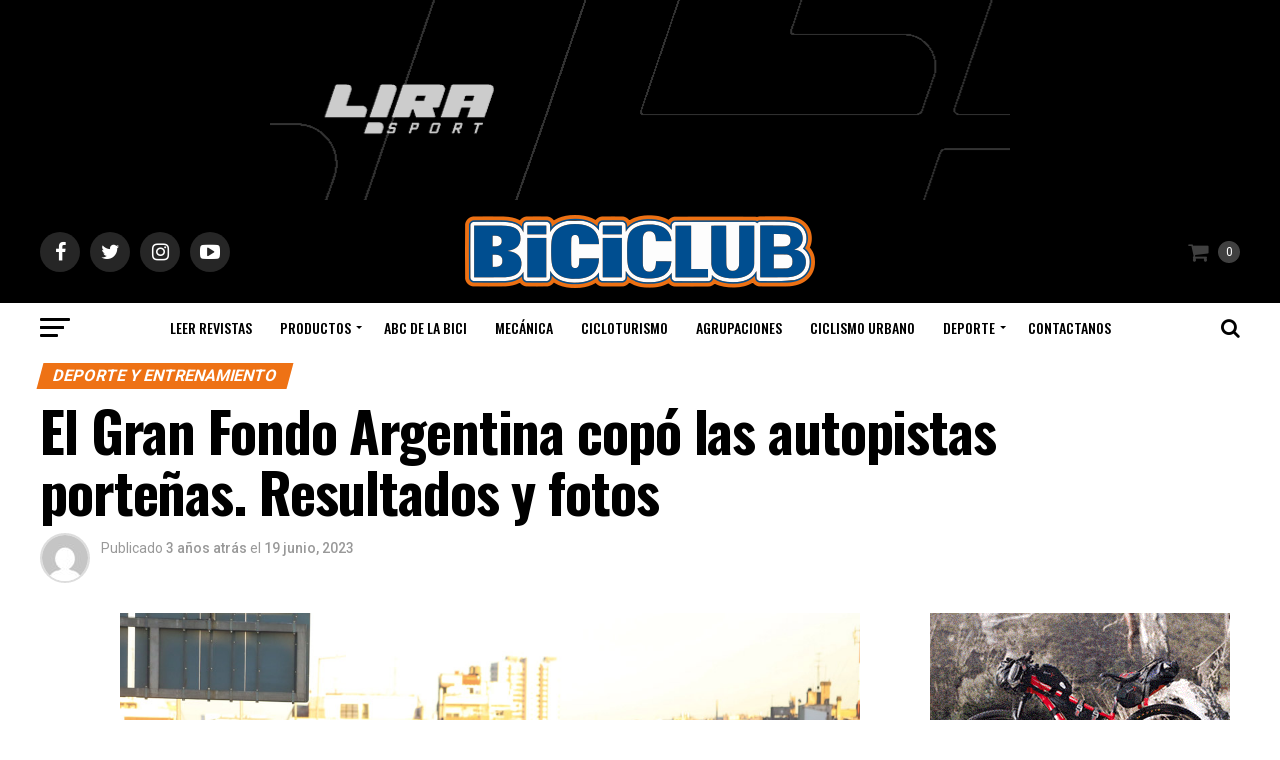

--- FILE ---
content_type: text/html; charset=UTF-8
request_url: https://biciclub.com/el-gran-fondo-argentina-copo-las-autopistas-portenas-resultados-y-fotos/
body_size: 214703
content:
<!DOCTYPE html>
<html lang="es">
<head>
<meta charset="UTF-8" >
<meta name="viewport" id="viewport" content="width=device-width, initial-scale=1.0, maximum-scale=1.0, minimum-scale=1.0, user-scalable=no" />
<link rel="shortcut icon" href="https://biciclub.com/wp-content/uploads/2020/10/biciclub-favicon.png" /><link rel="pingback" href="https://biciclub.com/xmlrpc.php" />
<meta property="og:type" content="article" />
					<meta property="og:image" content="https://biciclub.com/wp-content/uploads/2023/06/127_20230618_GFA_01396-1000x600.jpg" />
		<meta name="twitter:image" content="https://biciclub.com/wp-content/uploads/2023/06/127_20230618_GFA_01396-1000x600.jpg" />
	<meta property="og:url" content="https://biciclub.com/el-gran-fondo-argentina-copo-las-autopistas-portenas-resultados-y-fotos/" />
<meta property="og:title" content="El Gran Fondo Argentina copó las autopistas porteñas. Resultados y fotos" />
<meta property="og:description" content="Más de 2.000 ciclistas colmaron ayer las autopistas que rodean a la ciudad de Buenos Aires durante la primera edición del Gran Fondo Argentina. La partida se produjo el domingo 18 de junio a las 6.30 de la madrugada, para recorrer dos distancias: 45 y 90 kilómetros, con el tránsito cerrado desde Puerto Madero y [&hellip;]" />
<meta name="twitter:card" content="summary">
<meta name="twitter:url" content="https://biciclub.com/el-gran-fondo-argentina-copo-las-autopistas-portenas-resultados-y-fotos/">
<meta name="twitter:title" content="El Gran Fondo Argentina copó las autopistas porteñas. Resultados y fotos">
<meta name="twitter:description" content="Más de 2.000 ciclistas colmaron ayer las autopistas que rodean a la ciudad de Buenos Aires durante la primera edición del Gran Fondo Argentina. La partida se produjo el domingo 18 de junio a las 6.30 de la madrugada, para recorrer dos distancias: 45 y 90 kilómetros, con el tránsito cerrado desde Puerto Madero y [&hellip;]">
<title>El Gran Fondo Argentina copó las autopistas porteñas. Resultados y fotos &#8211; BICICLUB</title>
<meta name='robots' content='max-image-preview:large' />
	<style>img:is([sizes="auto" i], [sizes^="auto," i]) { contain-intrinsic-size: 3000px 1500px }</style>
	<link rel='dns-prefetch' href='//biciclub.com' />
<link rel='dns-prefetch' href='//ajax.googleapis.com' />
<link rel='dns-prefetch' href='//fonts.googleapis.com' />
<link rel="alternate" type="application/rss+xml" title="BICICLUB &raquo; Feed" href="https://biciclub.com/feed/" />
<link rel="alternate" type="application/rss+xml" title="BICICLUB &raquo; Feed de los comentarios" href="https://biciclub.com/comments/feed/" />
<link rel="alternate" type="application/rss+xml" title="BICICLUB &raquo; Comentario El Gran Fondo Argentina copó las autopistas porteñas. Resultados y fotos del feed" href="https://biciclub.com/el-gran-fondo-argentina-copo-las-autopistas-portenas-resultados-y-fotos/feed/" />
<script type="text/javascript">
/* <![CDATA[ */
window._wpemojiSettings = {"baseUrl":"https:\/\/s.w.org\/images\/core\/emoji\/15.0.3\/72x72\/","ext":".png","svgUrl":"https:\/\/s.w.org\/images\/core\/emoji\/15.0.3\/svg\/","svgExt":".svg","source":{"concatemoji":"https:\/\/biciclub.com\/wp-includes\/js\/wp-emoji-release.min.js?ver=49a449cd5f1d4a0e0e2bb3cc2aacb7f0"}};
/*! This file is auto-generated */
!function(i,n){var o,s,e;function c(e){try{var t={supportTests:e,timestamp:(new Date).valueOf()};sessionStorage.setItem(o,JSON.stringify(t))}catch(e){}}function p(e,t,n){e.clearRect(0,0,e.canvas.width,e.canvas.height),e.fillText(t,0,0);var t=new Uint32Array(e.getImageData(0,0,e.canvas.width,e.canvas.height).data),r=(e.clearRect(0,0,e.canvas.width,e.canvas.height),e.fillText(n,0,0),new Uint32Array(e.getImageData(0,0,e.canvas.width,e.canvas.height).data));return t.every(function(e,t){return e===r[t]})}function u(e,t,n){switch(t){case"flag":return n(e,"\ud83c\udff3\ufe0f\u200d\u26a7\ufe0f","\ud83c\udff3\ufe0f\u200b\u26a7\ufe0f")?!1:!n(e,"\ud83c\uddfa\ud83c\uddf3","\ud83c\uddfa\u200b\ud83c\uddf3")&&!n(e,"\ud83c\udff4\udb40\udc67\udb40\udc62\udb40\udc65\udb40\udc6e\udb40\udc67\udb40\udc7f","\ud83c\udff4\u200b\udb40\udc67\u200b\udb40\udc62\u200b\udb40\udc65\u200b\udb40\udc6e\u200b\udb40\udc67\u200b\udb40\udc7f");case"emoji":return!n(e,"\ud83d\udc26\u200d\u2b1b","\ud83d\udc26\u200b\u2b1b")}return!1}function f(e,t,n){var r="undefined"!=typeof WorkerGlobalScope&&self instanceof WorkerGlobalScope?new OffscreenCanvas(300,150):i.createElement("canvas"),a=r.getContext("2d",{willReadFrequently:!0}),o=(a.textBaseline="top",a.font="600 32px Arial",{});return e.forEach(function(e){o[e]=t(a,e,n)}),o}function t(e){var t=i.createElement("script");t.src=e,t.defer=!0,i.head.appendChild(t)}"undefined"!=typeof Promise&&(o="wpEmojiSettingsSupports",s=["flag","emoji"],n.supports={everything:!0,everythingExceptFlag:!0},e=new Promise(function(e){i.addEventListener("DOMContentLoaded",e,{once:!0})}),new Promise(function(t){var n=function(){try{var e=JSON.parse(sessionStorage.getItem(o));if("object"==typeof e&&"number"==typeof e.timestamp&&(new Date).valueOf()<e.timestamp+604800&&"object"==typeof e.supportTests)return e.supportTests}catch(e){}return null}();if(!n){if("undefined"!=typeof Worker&&"undefined"!=typeof OffscreenCanvas&&"undefined"!=typeof URL&&URL.createObjectURL&&"undefined"!=typeof Blob)try{var e="postMessage("+f.toString()+"("+[JSON.stringify(s),u.toString(),p.toString()].join(",")+"));",r=new Blob([e],{type:"text/javascript"}),a=new Worker(URL.createObjectURL(r),{name:"wpTestEmojiSupports"});return void(a.onmessage=function(e){c(n=e.data),a.terminate(),t(n)})}catch(e){}c(n=f(s,u,p))}t(n)}).then(function(e){for(var t in e)n.supports[t]=e[t],n.supports.everything=n.supports.everything&&n.supports[t],"flag"!==t&&(n.supports.everythingExceptFlag=n.supports.everythingExceptFlag&&n.supports[t]);n.supports.everythingExceptFlag=n.supports.everythingExceptFlag&&!n.supports.flag,n.DOMReady=!1,n.readyCallback=function(){n.DOMReady=!0}}).then(function(){return e}).then(function(){var e;n.supports.everything||(n.readyCallback(),(e=n.source||{}).concatemoji?t(e.concatemoji):e.wpemoji&&e.twemoji&&(t(e.twemoji),t(e.wpemoji)))}))}((window,document),window._wpemojiSettings);
/* ]]> */
</script>
<link rel='stylesheet' id='_ning_css-css' href='https://biciclub.com/wp-content/plugins/angwp/assets/dist/angwp.bundle.js.css?ver=1.6.3' type='text/css' media='all' />
<style id='wp-emoji-styles-inline-css' type='text/css'>

	img.wp-smiley, img.emoji {
		display: inline !important;
		border: none !important;
		box-shadow: none !important;
		height: 1em !important;
		width: 1em !important;
		margin: 0 0.07em !important;
		vertical-align: -0.1em !important;
		background: none !important;
		padding: 0 !important;
	}
</style>
<link rel='stylesheet' id='wp-block-library-css' href='https://biciclub.com/wp-includes/css/dist/block-library/style.min.css?ver=49a449cd5f1d4a0e0e2bb3cc2aacb7f0' type='text/css' media='all' />
<link rel='stylesheet' id='ion.range-slider-css' href='https://biciclub.com/wp-content/plugins/yith-woocommerce-ajax-product-filter-premium/assets/css/ion.range-slider.css?ver=2.3.1' type='text/css' media='all' />
<link rel='stylesheet' id='yith-wcan-shortcodes-css' href='https://biciclub.com/wp-content/plugins/yith-woocommerce-ajax-product-filter-premium/assets/css/shortcodes.css?ver=4.13.0' type='text/css' media='all' />
<style id='yith-wcan-shortcodes-inline-css' type='text/css'>
:root{
	--yith-wcan-filters_colors_titles: #333333;
	--yith-wcan-filters_colors_background: #FFFFFF;
	--yith-wcan-filters_colors_accent: #A7144C;
	--yith-wcan-filters_colors_accent_r: 167;
	--yith-wcan-filters_colors_accent_g: 20;
	--yith-wcan-filters_colors_accent_b: 76;
	--yith-wcan-color_swatches_border_radius: 100%;
	--yith-wcan-color_swatches_size: 30px;
	--yith-wcan-labels_style_background: #FFFFFF;
	--yith-wcan-labels_style_background_hover: #A7144C;
	--yith-wcan-labels_style_background_active: #A7144C;
	--yith-wcan-labels_style_text: #434343;
	--yith-wcan-labels_style_text_hover: #FFFFFF;
	--yith-wcan-labels_style_text_active: #FFFFFF;
	--yith-wcan-anchors_style_text: #434343;
	--yith-wcan-anchors_style_text_hover: #A7144C;
	--yith-wcan-anchors_style_text_active: #A7144C;
}
</style>
<style id='classic-theme-styles-inline-css' type='text/css'>
/*! This file is auto-generated */
.wp-block-button__link{color:#fff;background-color:#32373c;border-radius:9999px;box-shadow:none;text-decoration:none;padding:calc(.667em + 2px) calc(1.333em + 2px);font-size:1.125em}.wp-block-file__button{background:#32373c;color:#fff;text-decoration:none}
</style>
<style id='global-styles-inline-css' type='text/css'>
:root{--wp--preset--aspect-ratio--square: 1;--wp--preset--aspect-ratio--4-3: 4/3;--wp--preset--aspect-ratio--3-4: 3/4;--wp--preset--aspect-ratio--3-2: 3/2;--wp--preset--aspect-ratio--2-3: 2/3;--wp--preset--aspect-ratio--16-9: 16/9;--wp--preset--aspect-ratio--9-16: 9/16;--wp--preset--color--black: #000000;--wp--preset--color--cyan-bluish-gray: #abb8c3;--wp--preset--color--white: #ffffff;--wp--preset--color--pale-pink: #f78da7;--wp--preset--color--vivid-red: #cf2e2e;--wp--preset--color--luminous-vivid-orange: #ff6900;--wp--preset--color--luminous-vivid-amber: #fcb900;--wp--preset--color--light-green-cyan: #7bdcb5;--wp--preset--color--vivid-green-cyan: #00d084;--wp--preset--color--pale-cyan-blue: #8ed1fc;--wp--preset--color--vivid-cyan-blue: #0693e3;--wp--preset--color--vivid-purple: #9b51e0;--wp--preset--color--: #444;--wp--preset--gradient--vivid-cyan-blue-to-vivid-purple: linear-gradient(135deg,rgba(6,147,227,1) 0%,rgb(155,81,224) 100%);--wp--preset--gradient--light-green-cyan-to-vivid-green-cyan: linear-gradient(135deg,rgb(122,220,180) 0%,rgb(0,208,130) 100%);--wp--preset--gradient--luminous-vivid-amber-to-luminous-vivid-orange: linear-gradient(135deg,rgba(252,185,0,1) 0%,rgba(255,105,0,1) 100%);--wp--preset--gradient--luminous-vivid-orange-to-vivid-red: linear-gradient(135deg,rgba(255,105,0,1) 0%,rgb(207,46,46) 100%);--wp--preset--gradient--very-light-gray-to-cyan-bluish-gray: linear-gradient(135deg,rgb(238,238,238) 0%,rgb(169,184,195) 100%);--wp--preset--gradient--cool-to-warm-spectrum: linear-gradient(135deg,rgb(74,234,220) 0%,rgb(151,120,209) 20%,rgb(207,42,186) 40%,rgb(238,44,130) 60%,rgb(251,105,98) 80%,rgb(254,248,76) 100%);--wp--preset--gradient--blush-light-purple: linear-gradient(135deg,rgb(255,206,236) 0%,rgb(152,150,240) 100%);--wp--preset--gradient--blush-bordeaux: linear-gradient(135deg,rgb(254,205,165) 0%,rgb(254,45,45) 50%,rgb(107,0,62) 100%);--wp--preset--gradient--luminous-dusk: linear-gradient(135deg,rgb(255,203,112) 0%,rgb(199,81,192) 50%,rgb(65,88,208) 100%);--wp--preset--gradient--pale-ocean: linear-gradient(135deg,rgb(255,245,203) 0%,rgb(182,227,212) 50%,rgb(51,167,181) 100%);--wp--preset--gradient--electric-grass: linear-gradient(135deg,rgb(202,248,128) 0%,rgb(113,206,126) 100%);--wp--preset--gradient--midnight: linear-gradient(135deg,rgb(2,3,129) 0%,rgb(40,116,252) 100%);--wp--preset--font-size--small: 13px;--wp--preset--font-size--medium: 20px;--wp--preset--font-size--large: 36px;--wp--preset--font-size--x-large: 42px;--wp--preset--spacing--20: 0.44rem;--wp--preset--spacing--30: 0.67rem;--wp--preset--spacing--40: 1rem;--wp--preset--spacing--50: 1.5rem;--wp--preset--spacing--60: 2.25rem;--wp--preset--spacing--70: 3.38rem;--wp--preset--spacing--80: 5.06rem;--wp--preset--shadow--natural: 6px 6px 9px rgba(0, 0, 0, 0.2);--wp--preset--shadow--deep: 12px 12px 50px rgba(0, 0, 0, 0.4);--wp--preset--shadow--sharp: 6px 6px 0px rgba(0, 0, 0, 0.2);--wp--preset--shadow--outlined: 6px 6px 0px -3px rgba(255, 255, 255, 1), 6px 6px rgba(0, 0, 0, 1);--wp--preset--shadow--crisp: 6px 6px 0px rgba(0, 0, 0, 1);}:where(.is-layout-flex){gap: 0.5em;}:where(.is-layout-grid){gap: 0.5em;}body .is-layout-flex{display: flex;}.is-layout-flex{flex-wrap: wrap;align-items: center;}.is-layout-flex > :is(*, div){margin: 0;}body .is-layout-grid{display: grid;}.is-layout-grid > :is(*, div){margin: 0;}:where(.wp-block-columns.is-layout-flex){gap: 2em;}:where(.wp-block-columns.is-layout-grid){gap: 2em;}:where(.wp-block-post-template.is-layout-flex){gap: 1.25em;}:where(.wp-block-post-template.is-layout-grid){gap: 1.25em;}.has-black-color{color: var(--wp--preset--color--black) !important;}.has-cyan-bluish-gray-color{color: var(--wp--preset--color--cyan-bluish-gray) !important;}.has-white-color{color: var(--wp--preset--color--white) !important;}.has-pale-pink-color{color: var(--wp--preset--color--pale-pink) !important;}.has-vivid-red-color{color: var(--wp--preset--color--vivid-red) !important;}.has-luminous-vivid-orange-color{color: var(--wp--preset--color--luminous-vivid-orange) !important;}.has-luminous-vivid-amber-color{color: var(--wp--preset--color--luminous-vivid-amber) !important;}.has-light-green-cyan-color{color: var(--wp--preset--color--light-green-cyan) !important;}.has-vivid-green-cyan-color{color: var(--wp--preset--color--vivid-green-cyan) !important;}.has-pale-cyan-blue-color{color: var(--wp--preset--color--pale-cyan-blue) !important;}.has-vivid-cyan-blue-color{color: var(--wp--preset--color--vivid-cyan-blue) !important;}.has-vivid-purple-color{color: var(--wp--preset--color--vivid-purple) !important;}.has-black-background-color{background-color: var(--wp--preset--color--black) !important;}.has-cyan-bluish-gray-background-color{background-color: var(--wp--preset--color--cyan-bluish-gray) !important;}.has-white-background-color{background-color: var(--wp--preset--color--white) !important;}.has-pale-pink-background-color{background-color: var(--wp--preset--color--pale-pink) !important;}.has-vivid-red-background-color{background-color: var(--wp--preset--color--vivid-red) !important;}.has-luminous-vivid-orange-background-color{background-color: var(--wp--preset--color--luminous-vivid-orange) !important;}.has-luminous-vivid-amber-background-color{background-color: var(--wp--preset--color--luminous-vivid-amber) !important;}.has-light-green-cyan-background-color{background-color: var(--wp--preset--color--light-green-cyan) !important;}.has-vivid-green-cyan-background-color{background-color: var(--wp--preset--color--vivid-green-cyan) !important;}.has-pale-cyan-blue-background-color{background-color: var(--wp--preset--color--pale-cyan-blue) !important;}.has-vivid-cyan-blue-background-color{background-color: var(--wp--preset--color--vivid-cyan-blue) !important;}.has-vivid-purple-background-color{background-color: var(--wp--preset--color--vivid-purple) !important;}.has-black-border-color{border-color: var(--wp--preset--color--black) !important;}.has-cyan-bluish-gray-border-color{border-color: var(--wp--preset--color--cyan-bluish-gray) !important;}.has-white-border-color{border-color: var(--wp--preset--color--white) !important;}.has-pale-pink-border-color{border-color: var(--wp--preset--color--pale-pink) !important;}.has-vivid-red-border-color{border-color: var(--wp--preset--color--vivid-red) !important;}.has-luminous-vivid-orange-border-color{border-color: var(--wp--preset--color--luminous-vivid-orange) !important;}.has-luminous-vivid-amber-border-color{border-color: var(--wp--preset--color--luminous-vivid-amber) !important;}.has-light-green-cyan-border-color{border-color: var(--wp--preset--color--light-green-cyan) !important;}.has-vivid-green-cyan-border-color{border-color: var(--wp--preset--color--vivid-green-cyan) !important;}.has-pale-cyan-blue-border-color{border-color: var(--wp--preset--color--pale-cyan-blue) !important;}.has-vivid-cyan-blue-border-color{border-color: var(--wp--preset--color--vivid-cyan-blue) !important;}.has-vivid-purple-border-color{border-color: var(--wp--preset--color--vivid-purple) !important;}.has-vivid-cyan-blue-to-vivid-purple-gradient-background{background: var(--wp--preset--gradient--vivid-cyan-blue-to-vivid-purple) !important;}.has-light-green-cyan-to-vivid-green-cyan-gradient-background{background: var(--wp--preset--gradient--light-green-cyan-to-vivid-green-cyan) !important;}.has-luminous-vivid-amber-to-luminous-vivid-orange-gradient-background{background: var(--wp--preset--gradient--luminous-vivid-amber-to-luminous-vivid-orange) !important;}.has-luminous-vivid-orange-to-vivid-red-gradient-background{background: var(--wp--preset--gradient--luminous-vivid-orange-to-vivid-red) !important;}.has-very-light-gray-to-cyan-bluish-gray-gradient-background{background: var(--wp--preset--gradient--very-light-gray-to-cyan-bluish-gray) !important;}.has-cool-to-warm-spectrum-gradient-background{background: var(--wp--preset--gradient--cool-to-warm-spectrum) !important;}.has-blush-light-purple-gradient-background{background: var(--wp--preset--gradient--blush-light-purple) !important;}.has-blush-bordeaux-gradient-background{background: var(--wp--preset--gradient--blush-bordeaux) !important;}.has-luminous-dusk-gradient-background{background: var(--wp--preset--gradient--luminous-dusk) !important;}.has-pale-ocean-gradient-background{background: var(--wp--preset--gradient--pale-ocean) !important;}.has-electric-grass-gradient-background{background: var(--wp--preset--gradient--electric-grass) !important;}.has-midnight-gradient-background{background: var(--wp--preset--gradient--midnight) !important;}.has-small-font-size{font-size: var(--wp--preset--font-size--small) !important;}.has-medium-font-size{font-size: var(--wp--preset--font-size--medium) !important;}.has-large-font-size{font-size: var(--wp--preset--font-size--large) !important;}.has-x-large-font-size{font-size: var(--wp--preset--font-size--x-large) !important;}
:where(.wp-block-post-template.is-layout-flex){gap: 1.25em;}:where(.wp-block-post-template.is-layout-grid){gap: 1.25em;}
:where(.wp-block-columns.is-layout-flex){gap: 2em;}:where(.wp-block-columns.is-layout-grid){gap: 2em;}
:root :where(.wp-block-pullquote){font-size: 1.5em;line-height: 1.6;}
</style>
<link rel='stylesheet' id='_ning_font_awesome_css-css' href='https://biciclub.com/wp-content/plugins/angwp/assets/fonts/font-awesome/css/font-awesome.min.css?ver=1.6.3' type='text/css' media='all' />
<link rel='stylesheet' id='spr_col_animate_css-css' href='https://biciclub.com/wp-content/plugins/angwp/include/extensions/spr_columns/assets/css/animate.min.css?ver=1.6.3' type='text/css' media='all' />
<link rel='stylesheet' id='spr_col_css-css' href='https://biciclub.com/wp-content/plugins/angwp/include/extensions/spr_columns/assets/css/spr_columns.css?ver=1.6.3' type='text/css' media='all' />
<link rel='stylesheet' id='contact-form-7-css' href='https://biciclub.com/wp-content/plugins/contact-form-7/includes/css/styles.css?ver=6.1.2' type='text/css' media='all' />
<link rel='stylesheet' id='colorbox-css-css' href='https://biciclub.com/wp-content/plugins/dflip_colorbox/colorbox/example4/colorbox.css?ver=49a449cd5f1d4a0e0e2bb3cc2aacb7f0' type='text/css' media='all' />
<link rel='stylesheet' id='jquery-colorbox-css-css' href='https://biciclub.com/wp-content/plugins/dflip_colorbox/style.css?ver=49a449cd5f1d4a0e0e2bb3cc2aacb7f0' type='text/css' media='all' />
<link rel='stylesheet' id='lbwps-styles-photoswipe5-main-css' href='https://biciclub.com/wp-content/plugins/lightbox-photoswipe/assets/ps5/styles/main.css?ver=5.7.3' type='text/css' media='all' />
<link rel='stylesheet' id='woocommerce-layout-css' href='https://biciclub.com/wp-content/plugins/woocommerce/assets/css/woocommerce-layout.css?ver=10.2.3' type='text/css' media='all' />
<link rel='stylesheet' id='woocommerce-smallscreen-css' href='https://biciclub.com/wp-content/plugins/woocommerce/assets/css/woocommerce-smallscreen.css?ver=10.2.3' type='text/css' media='only screen and (max-width: 768px)' />
<link rel='stylesheet' id='woocommerce-general-css' href='https://biciclub.com/wp-content/plugins/woocommerce/assets/css/woocommerce.css?ver=10.2.3' type='text/css' media='all' />
<style id='woocommerce-inline-inline-css' type='text/css'>
.woocommerce form .form-row .required { visibility: visible; }
</style>
<link rel='stylesheet' id='ql-jquery-ui-css' href='//ajax.googleapis.com/ajax/libs/jqueryui/1.12.1/themes/smoothness/jquery-ui.css?ver=49a449cd5f1d4a0e0e2bb3cc2aacb7f0' type='text/css' media='all' />
<link rel='stylesheet' id='ywctm-frontend-css' href='https://biciclub.com/wp-content/plugins/yith-woocommerce-catalog-mode-premium/assets/css/frontend.css?ver=2.0.10' type='text/css' media='all' />
<style id='ywctm-frontend-inline-css' type='text/css'>
form.cart button.single_add_to_cart_button, form.cart .quantity, .widget.woocommerce.widget_shopping_cart{display: none !important}
</style>
<link rel='stylesheet' id='brands-styles-css' href='https://biciclub.com/wp-content/plugins/woocommerce/assets/css/brands.css?ver=10.2.3' type='text/css' media='all' />
<link rel='stylesheet' id='mvp-custom-style-css' href='https://biciclub.com/wp-content/themes/zox-news/style.css?ver=49a449cd5f1d4a0e0e2bb3cc2aacb7f0' type='text/css' media='all' />
<style id='mvp-custom-style-inline-css' type='text/css'>


#mvp-wallpaper {
	background: url() no-repeat 50% 0;
	}

#mvp-foot-copy a {
	color: #ee7215;
	}

#mvp-content-main p a,
.mvp-post-add-main p a {
	box-shadow: inset 0 -4px 0 #ee7215;
	}

#mvp-content-main p a:hover,
.mvp-post-add-main p a:hover {
	background: #ee7215;
	}

a,
a:visited,
.post-info-name a,
.woocommerce .woocommerce-breadcrumb a {
	color: #ee7215;
	}

#mvp-side-wrap a:hover {
	color: #ee7215;
	}

.mvp-fly-top:hover,
.mvp-vid-box-wrap,
ul.mvp-soc-mob-list li.mvp-soc-mob-com {
	background: #f97d1f;
	}

nav.mvp-fly-nav-menu ul li.menu-item-has-children:after,
.mvp-feat1-left-wrap span.mvp-cd-cat,
.mvp-widget-feat1-top-story span.mvp-cd-cat,
.mvp-widget-feat2-left-cont span.mvp-cd-cat,
.mvp-widget-dark-feat span.mvp-cd-cat,
.mvp-widget-dark-sub span.mvp-cd-cat,
.mvp-vid-wide-text span.mvp-cd-cat,
.mvp-feat2-top-text span.mvp-cd-cat,
.mvp-feat3-main-story span.mvp-cd-cat,
.mvp-feat3-sub-text span.mvp-cd-cat,
.mvp-feat4-main-text span.mvp-cd-cat,
.woocommerce-message:before,
.woocommerce-info:before,
.woocommerce-message:before {
	color: #f97d1f;
	}

#searchform input,
.mvp-authors-name {
	border-bottom: 1px solid #f97d1f;
	}

.mvp-fly-top:hover {
	border-top: 1px solid #f97d1f;
	border-left: 1px solid #f97d1f;
	border-bottom: 1px solid #f97d1f;
	}

.woocommerce .widget_price_filter .ui-slider .ui-slider-handle,
.woocommerce #respond input#submit.alt,
.woocommerce a.button.alt,
.woocommerce button.button.alt,
.woocommerce input.button.alt,
.woocommerce #respond input#submit.alt:hover,
.woocommerce a.button.alt:hover,
.woocommerce button.button.alt:hover,
.woocommerce input.button.alt:hover {
	background-color: #f97d1f;
	}

.woocommerce-error,
.woocommerce-info,
.woocommerce-message {
	border-top-color: #f97d1f;
	}

ul.mvp-feat1-list-buts li.active span.mvp-feat1-list-but,
span.mvp-widget-home-title,
span.mvp-post-cat,
span.mvp-feat1-pop-head {
	background: #ee7215;
	}

.woocommerce span.onsale {
	background-color: #ee7215;
	}

.mvp-widget-feat2-side-more-but,
.woocommerce .star-rating span:before,
span.mvp-prev-next-label,
.mvp-cat-date-wrap .sticky {
	color: #ee7215 !important;
	}

#mvp-main-nav-top,
#mvp-fly-wrap,
.mvp-soc-mob-right,
#mvp-main-nav-small-cont {
	background: #000000;
	}

#mvp-main-nav-small .mvp-fly-but-wrap span,
#mvp-main-nav-small .mvp-search-but-wrap span,
.mvp-nav-top-left .mvp-fly-but-wrap span,
#mvp-fly-wrap .mvp-fly-but-wrap span {
	background: #555555;
	}

.mvp-nav-top-right .mvp-nav-search-but,
span.mvp-fly-soc-head,
.mvp-soc-mob-right i,
#mvp-main-nav-small span.mvp-nav-search-but,
#mvp-main-nav-small .mvp-nav-menu ul li a  {
	color: #555555;
	}

#mvp-main-nav-small .mvp-nav-menu ul li.menu-item-has-children a:after {
	border-color: #555555 transparent transparent transparent;
	}

#mvp-nav-top-wrap span.mvp-nav-search-but:hover,
#mvp-main-nav-small span.mvp-nav-search-but:hover {
	color: #ee7215;
	}

#mvp-nav-top-wrap .mvp-fly-but-wrap:hover span,
#mvp-main-nav-small .mvp-fly-but-wrap:hover span,
span.mvp-woo-cart-num:hover {
	background: #ee7215;
	}

#mvp-main-nav-bot-cont {
	background: #ffffff;
	}

#mvp-nav-bot-wrap .mvp-fly-but-wrap span,
#mvp-nav-bot-wrap .mvp-search-but-wrap span {
	background: #000000;
	}

#mvp-nav-bot-wrap span.mvp-nav-search-but,
#mvp-nav-bot-wrap .mvp-nav-menu ul li a {
	color: #000000;
	}

#mvp-nav-bot-wrap .mvp-nav-menu ul li.menu-item-has-children a:after {
	border-color: #000000 transparent transparent transparent;
	}

.mvp-nav-menu ul li:hover a {
	border-bottom: 5px solid #ee7215;
	}

#mvp-nav-bot-wrap .mvp-fly-but-wrap:hover span {
	background: #ee7215;
	}

#mvp-nav-bot-wrap span.mvp-nav-search-but:hover {
	color: #ee7215;
	}

body,
.mvp-feat1-feat-text p,
.mvp-feat2-top-text p,
.mvp-feat3-main-text p,
.mvp-feat3-sub-text p,
#searchform input,
.mvp-author-info-text,
span.mvp-post-excerpt,
.mvp-nav-menu ul li ul.sub-menu li a,
nav.mvp-fly-nav-menu ul li a,
.mvp-ad-label,
span.mvp-feat-caption,
.mvp-post-tags a,
.mvp-post-tags a:visited,
span.mvp-author-box-name a,
#mvp-author-box-text p,
.mvp-post-gallery-text p,
ul.mvp-soc-mob-list li span,
#comments,
h3#reply-title,
h2.comments,
#mvp-foot-copy p,
span.mvp-fly-soc-head,
.mvp-post-tags-header,
span.mvp-prev-next-label,
span.mvp-post-add-link-but,
#mvp-comments-button a,
#mvp-comments-button span.mvp-comment-but-text,
.woocommerce ul.product_list_widget span.product-title,
.woocommerce ul.product_list_widget li a,
.woocommerce #reviews #comments ol.commentlist li .comment-text p.meta,
.woocommerce div.product p.price,
.woocommerce div.product p.price ins,
.woocommerce div.product p.price del,
.woocommerce ul.products li.product .price del,
.woocommerce ul.products li.product .price ins,
.woocommerce ul.products li.product .price,
.woocommerce #respond input#submit,
.woocommerce a.button,
.woocommerce button.button,
.woocommerce input.button,
.woocommerce .widget_price_filter .price_slider_amount .button,
.woocommerce span.onsale,
.woocommerce-review-link,
#woo-content p.woocommerce-result-count,
.woocommerce div.product .woocommerce-tabs ul.tabs li a,
a.mvp-inf-more-but,
span.mvp-cont-read-but,
span.mvp-cd-cat,
span.mvp-cd-date,
.mvp-feat4-main-text p,
span.mvp-woo-cart-num,
span.mvp-widget-home-title2,
.wp-caption,
#mvp-content-main p.wp-caption-text,
.gallery-caption,
.mvp-post-add-main p.wp-caption-text,
#bbpress-forums,
#bbpress-forums p,
.protected-post-form input,
#mvp-feat6-text p {
	font-family: 'Roboto', sans-serif;
	}

.mvp-blog-story-text p,
span.mvp-author-page-desc,
#mvp-404 p,
.mvp-widget-feat1-bot-text p,
.mvp-widget-feat2-left-text p,
.mvp-flex-story-text p,
.mvp-search-text p,
#mvp-content-main p,
.mvp-post-add-main p,
#mvp-content-main ul li,
#mvp-content-main ol li,
.rwp-summary,
.rwp-u-review__comment,
.mvp-feat5-mid-main-text p,
.mvp-feat5-small-main-text p,
#mvp-content-main .wp-block-button__link,
.wp-block-audio figcaption,
.wp-block-video figcaption,
.wp-block-embed figcaption,
.wp-block-verse pre,
pre.wp-block-verse {
	font-family: 'PT Serif', sans-serif;
	}

.mvp-nav-menu ul li a,
#mvp-foot-menu ul li a {
	font-family: 'Oswald', sans-serif;
	}


.mvp-feat1-sub-text h2,
.mvp-feat1-pop-text h2,
.mvp-feat1-list-text h2,
.mvp-widget-feat1-top-text h2,
.mvp-widget-feat1-bot-text h2,
.mvp-widget-dark-feat-text h2,
.mvp-widget-dark-sub-text h2,
.mvp-widget-feat2-left-text h2,
.mvp-widget-feat2-right-text h2,
.mvp-blog-story-text h2,
.mvp-flex-story-text h2,
.mvp-vid-wide-more-text p,
.mvp-prev-next-text p,
.mvp-related-text,
.mvp-post-more-text p,
h2.mvp-authors-latest a,
.mvp-feat2-bot-text h2,
.mvp-feat3-sub-text h2,
.mvp-feat3-main-text h2,
.mvp-feat4-main-text h2,
.mvp-feat5-text h2,
.mvp-feat5-mid-main-text h2,
.mvp-feat5-small-main-text h2,
.mvp-feat5-mid-sub-text h2,
#mvp-feat6-text h2,
.alp-related-posts-wrapper .alp-related-post .post-title {
	font-family: 'Oswald', sans-serif;
	}

.mvp-feat2-top-text h2,
.mvp-feat1-feat-text h2,
h1.mvp-post-title,
h1.mvp-post-title-wide,
.mvp-drop-nav-title h4,
#mvp-content-main blockquote p,
.mvp-post-add-main blockquote p,
#mvp-content-main p.has-large-font-size,
#mvp-404 h1,
#woo-content h1.page-title,
.woocommerce div.product .product_title,
.woocommerce ul.products li.product h3,
.alp-related-posts .current .post-title {
	font-family: 'Oswald', sans-serif;
	}

span.mvp-feat1-pop-head,
.mvp-feat1-pop-text:before,
span.mvp-feat1-list-but,
span.mvp-widget-home-title,
.mvp-widget-feat2-side-more,
span.mvp-post-cat,
span.mvp-page-head,
h1.mvp-author-top-head,
.mvp-authors-name,
#mvp-content-main h1,
#mvp-content-main h2,
#mvp-content-main h3,
#mvp-content-main h4,
#mvp-content-main h5,
#mvp-content-main h6,
.woocommerce .related h2,
.woocommerce div.product .woocommerce-tabs .panel h2,
.woocommerce div.product .product_title,
.mvp-feat5-side-list .mvp-feat1-list-img:after {
	font-family: 'Roboto', sans-serif;
	}

	
</style>
<link rel='stylesheet' id='fontawesome-child-css' href='https://biciclub.com/wp-content/themes/zox-news-child/font-awesome/css/font-awesome.css?ver=49a449cd5f1d4a0e0e2bb3cc2aacb7f0' type='text/css' media='all' />
<link rel='stylesheet' id='mvp-custom-child-style-css' href='https://biciclub.com/wp-content/themes/zox-news-child/style.css?ver=1.0.0' type='text/css' media='all' />
<link rel='stylesheet' id='mvp-reset-css' href='https://biciclub.com/wp-content/themes/zox-news/css/reset.css?ver=49a449cd5f1d4a0e0e2bb3cc2aacb7f0' type='text/css' media='all' />
<link rel='stylesheet' id='fontawesome-css' href='https://biciclub.com/wp-content/themes/zox-news-child/font-awesome/css/font-awesome.css?ver=49a449cd5f1d4a0e0e2bb3cc2aacb7f0' type='text/css' media='all' />
<link rel='stylesheet' id='mvp-fonts-css' href='//fonts.googleapis.com/css?family=Roboto%3A300%2C400%2C700%2C900%7COswald%3A400%2C700%7CAdvent+Pro%3A700%7COpen+Sans%3A700%7CAnton%3A400Oswald%3A100%2C200%2C300%2C400%2C500%2C600%2C700%2C800%2C900%7COswald%3A100%2C200%2C300%2C400%2C500%2C600%2C700%2C800%2C900%7CRoboto%3A100%2C200%2C300%2C400%2C500%2C600%2C700%2C800%2C900%7CRoboto%3A100%2C200%2C300%2C400%2C500%2C600%2C700%2C800%2C900%7CPT+Serif%3A100%2C200%2C300%2C400%2C500%2C600%2C700%2C800%2C900%7COswald%3A100%2C200%2C300%2C400%2C500%2C600%2C700%2C800%2C900%26subset%3Dlatin%2Clatin-ext%2Ccyrillic%2Ccyrillic-ext%2Cgreek-ext%2Cgreek%2Cvietnamese' type='text/css' media='all' />
<link rel='stylesheet' id='mvp-media-queries-css' href='https://biciclub.com/wp-content/themes/zox-news/css/media-queries.css?ver=49a449cd5f1d4a0e0e2bb3cc2aacb7f0' type='text/css' media='all' />
<link rel='stylesheet' id='dflip-icons-style-css' href='https://biciclub.com/wp-content/plugins/dflip/assets/css/themify-icons.min.css?ver=1.5.6' type='text/css' media='all' />
<link rel='stylesheet' id='dflip-style-css' href='https://biciclub.com/wp-content/plugins/dflip/assets/css/dflip.min.css?ver=1.5.6' type='text/css' media='all' />
<script type="text/javascript" data-cfasync="false" src="https://biciclub.com/wp-includes/js/jquery/jquery.min.js?ver=3.7.1" id="jquery-core-js"></script>
<script type="text/javascript" src="https://biciclub.com/wp-includes/js/jquery/jquery-migrate.min.js?ver=3.4.1" id="jquery-migrate-js"></script>
<script type="text/javascript" src="https://biciclub.com/wp-content/plugins/angwp/assets/dev/js/advertising.js?ver=49a449cd5f1d4a0e0e2bb3cc2aacb7f0" id="adning_dummy_advertising-js"></script>
<script type="text/javascript" src="https://biciclub.com/wp-content/plugins/dflip_colorbox/colorbox/jquery.colorbox-min.js?ver=49a449cd5f1d4a0e0e2bb3cc2aacb7f0" id="jquery-colorbox-js"></script>
<script type="text/javascript" src="https://biciclub.com/wp-content/plugins/dflip_colorbox/colorbox/jquery.colorbox-es.js?ver=49a449cd5f1d4a0e0e2bb3cc2aacb7f0" id="jquery-colorbox-es-js"></script>
<script type="text/javascript" src="https://biciclub.com/wp-content/plugins/woocommerce/assets/js/jquery-blockui/jquery.blockUI.min.js?ver=2.7.0-wc.10.2.3" id="jquery-blockui-js" defer="defer" data-wp-strategy="defer"></script>
<script type="text/javascript" id="wc-add-to-cart-js-extra">
/* <![CDATA[ */
var wc_add_to_cart_params = {"ajax_url":"\/wp-admin\/admin-ajax.php","wc_ajax_url":"\/?wc-ajax=%%endpoint%%&elementor_page_id=105948","i18n_view_cart":"Ver carrito","cart_url":"https:\/\/biciclub.com\/carrito\/","is_cart":"","cart_redirect_after_add":"no"};
/* ]]> */
</script>
<script type="text/javascript" src="https://biciclub.com/wp-content/plugins/woocommerce/assets/js/frontend/add-to-cart.min.js?ver=10.2.3" id="wc-add-to-cart-js" defer="defer" data-wp-strategy="defer"></script>
<script type="text/javascript" src="https://biciclub.com/wp-content/plugins/woocommerce/assets/js/js-cookie/js.cookie.min.js?ver=2.1.4-wc.10.2.3" id="js-cookie-js" defer="defer" data-wp-strategy="defer"></script>
<script type="text/javascript" id="woocommerce-js-extra">
/* <![CDATA[ */
var woocommerce_params = {"ajax_url":"\/wp-admin\/admin-ajax.php","wc_ajax_url":"\/?wc-ajax=%%endpoint%%&elementor_page_id=105948","i18n_password_show":"Mostrar contrase\u00f1a","i18n_password_hide":"Ocultar contrase\u00f1a"};
/* ]]> */
</script>
<script type="text/javascript" src="https://biciclub.com/wp-content/plugins/woocommerce/assets/js/frontend/woocommerce.min.js?ver=10.2.3" id="woocommerce-js" defer="defer" data-wp-strategy="defer"></script>
<link rel="https://api.w.org/" href="https://biciclub.com/wp-json/" /><link rel="alternate" title="JSON" type="application/json" href="https://biciclub.com/wp-json/wp/v2/posts/105948" /><link rel="EditURI" type="application/rsd+xml" title="RSD" href="https://biciclub.com/xmlrpc.php?rsd" />

<link rel="canonical" href="https://biciclub.com/el-gran-fondo-argentina-copo-las-autopistas-portenas-resultados-y-fotos/" />
<link rel='shortlink' href='https://biciclub.com/?p=105948' />
<link rel="alternate" title="oEmbed (JSON)" type="application/json+oembed" href="https://biciclub.com/wp-json/oembed/1.0/embed?url=https%3A%2F%2Fbiciclub.com%2Fel-gran-fondo-argentina-copo-las-autopistas-portenas-resultados-y-fotos%2F" />
<link rel="alternate" title="oEmbed (XML)" type="text/xml+oembed" href="https://biciclub.com/wp-json/oembed/1.0/embed?url=https%3A%2F%2Fbiciclub.com%2Fel-gran-fondo-argentina-copo-las-autopistas-portenas-resultados-y-fotos%2F&#038;format=xml" />
        <script type="text/javascript">
        var ajaxurl = 'https://biciclub.com/wp-admin/admin-ajax.php';
        </script>
        <!-- Global site tag (gtag.js) - Google Analytics -->
    <script async src="https://www.googletagmanager.com/gtag/js?id=UA-20616189-1"></script>
    <script>
    window.dataLayer = window.dataLayer || [];
    function gtag(){dataLayer.push(arguments);}
        gtag('js', new Date());
        gtag('config', 'UA-20616189-1');
    </script>
    <script data-ad-client="ca-pub-6995853075056731" async src="https://pagead2.googlesyndication.com/pagead/js/adsbygoogle.js"></script>
	<noscript><style>.woocommerce-product-gallery{ opacity: 1 !important; }</style></noscript>
	<script data-cfasync="false"> var dFlipLocation = "https://biciclub.com/wp-content/plugins/dflip/assets/"; var dFlipWPGlobal = {"text":{"toggleSound":"Turn on\/off Sound","toggleThumbnails":"Toggle Thumbnails","toggleOutline":"Toggle Outline\/Bookmark","previousPage":"Previous Page","nextPage":"Next Page","toggleFullscreen":"Toggle Fullscreen","zoomIn":"Zoom In","zoomOut":"Zoom Out","toggleHelp":"Toggle Help","singlePageMode":"Single Page Mode","doublePageMode":"Double Page Mode","downloadPDFFile":"Download PDF File","gotoFirstPage":"Goto First Page","gotoLastPage":"Goto Last Page","share":"Share"},"moreControls":"download,pageMode,startPage,endPage,sound","hideControls":"download","scrollWheel":"true","backgroundColor":"#777","backgroundImage":"","height":"auto","paddingLeft":"10","paddingRight":"10","controlsPosition":"bottom","duration":"500","soundEnable":"true","enableDownload":"false","enableAnalytics":"true","webgl":"true","hard":"none","maxTextureSize":"1400","rangeChunkSize":"131072","zoomRatio":"1.3","stiffness":"3","singlePageMode":"2","autoPlay":"false","autoPlayDuration":"5000","autoPlayStart":"false","linkTarget":"2"};</script>
<!-- Ads on this site are served by Adning v1.6.3 - adning.com -->
<style></style><!-- / Adning. -->

</head>
<body class="post-template-default single single-post postid-105948 single-format-standard wp-embed-responsive theme-zox-news woocommerce-no-js yith-wcan-pro zox-news-child-bc cat-8-id cat-85-id elementor-default elementor-kit-76170">
	<div id="mvp-fly-wrap">
	<div id="mvp-fly-menu-top" class="left relative">
		<div class="mvp-fly-top-out left relative">
			<div class="mvp-fly-top-in">
				<div id="mvp-fly-logo" class="left relative">
											<a href="https://biciclub.com/"><img src="https://biciclub.com/wp-content/uploads/2020/10/logo_small.png" alt="BICICLUB" data-rjs="2" /></a>
									</div><!--mvp-fly-logo-->
			</div><!--mvp-fly-top-in-->
			<div class="mvp-fly-but-wrap mvp-fly-but-menu mvp-fly-but-click">
				<span></span>
				<span></span>
				<span></span>
				<span></span>
			</div><!--mvp-fly-but-wrap-->
		</div><!--mvp-fly-top-out-->
	</div><!--mvp-fly-menu-top-->
	<div id="mvp-fly-menu-wrap">
		<nav class="mvp-fly-nav-menu left relative">
			<div class="menu-categorias-container"><ul id="menu-categorias" class="menu"><li id="menu-item-85511" class="menu-item menu-item-type-post_type menu-item-object-page menu-item-85511"><a href="https://biciclub.com/leer-revistas/">Leer revistas</a></li>
<li id="menu-item-88204" class="menu-item menu-item-type-custom menu-item-object-custom menu-item-has-children menu-item-88204"><a href="#">Productos</a>
<ul class="sub-menu">
	<li id="menu-item-110" class="menu-item menu-item-type-taxonomy menu-item-object-category menu-item-110"><a href="https://biciclub.com/category/productos/bicis/">Bicis</a></li>
	<li id="menu-item-120" class="menu-item menu-item-type-taxonomy menu-item-object-category menu-item-120"><a href="https://biciclub.com/category/productos/bicis-especiales/">Bicis especiales</a></li>
	<li id="menu-item-72777" class="menu-item menu-item-type-taxonomy menu-item-object-category menu-item-72777"><a href="https://biciclub.com/category/productos/e-bike/">E-bike</a></li>
	<li id="menu-item-111" class="menu-item menu-item-type-taxonomy menu-item-object-category menu-item-111"><a href="https://biciclub.com/category/productos/componentes/">Componentes</a></li>
	<li id="menu-item-109" class="menu-item menu-item-type-taxonomy menu-item-object-category menu-item-109"><a href="https://biciclub.com/category/productos/accesorios/">Accesorios</a></li>
	<li id="menu-item-69558" class="menu-item menu-item-type-taxonomy menu-item-object-category menu-item-69558"><a href="https://biciclub.com/category/productos/indumentaria-y-calzado/">Indumentaria y calzado</a></li>
	<li id="menu-item-21928" class="menu-item menu-item-type-taxonomy menu-item-object-category menu-item-21928"><a href="https://biciclub.com/category/productos/vidriera/">Vidriera</a></li>
</ul>
</li>
<li id="menu-item-256" class="menu-item menu-item-type-taxonomy menu-item-object-category menu-item-256"><a href="https://biciclub.com/category/abc/">ABC de la bici</a></li>
<li id="menu-item-112" class="menu-item menu-item-type-taxonomy menu-item-object-category menu-item-112"><a href="https://biciclub.com/category/mecanica/">Mecánica</a></li>
<li id="menu-item-119" class="menu-item menu-item-type-taxonomy menu-item-object-category menu-item-119"><a href="https://biciclub.com/category/cicloturismo/">Cicloturismo</a></li>
<li id="menu-item-99430" class="menu-item menu-item-type-post_type menu-item-object-page menu-item-99430"><a href="https://biciclub.com/agrupaciones/">Agrupaciones</a></li>
<li id="menu-item-129" class="menu-item menu-item-type-taxonomy menu-item-object-category menu-item-129"><a href="https://biciclub.com/category/ciclismo-urbano/">Ciclismo urbano</a></li>
<li id="menu-item-95" class="menu-item menu-item-type-taxonomy menu-item-object-category current-post-ancestor current-menu-parent current-post-parent menu-item-has-children menu-item-95"><a href="https://biciclub.com/category/deporte/">Deporte</a>
<ul class="sub-menu">
	<li id="menu-item-2327" class="menu-item menu-item-type-taxonomy menu-item-object-category current-post-ancestor current-menu-parent current-post-parent menu-item-2327"><a href="https://biciclub.com/category/deporte/eventos/">Eventos</a></li>
	<li id="menu-item-113" class="menu-item menu-item-type-taxonomy menu-item-object-category menu-item-113"><a href="https://biciclub.com/category/deporte/entrenamiento-entrenamiento/">Entrenamiento</a></li>
</ul>
</li>
<li id="menu-item-85528" class="menu-item menu-item-type-post_type menu-item-object-page menu-item-85528"><a href="https://biciclub.com/ver-categorias/contactanos/">Contactanos</a></li>
</ul></div>		</nav>
	</div><!--mvp-fly-menu-wrap-->
	<div id="mvp-fly-soc-wrap">
		<span class="mvp-fly-soc-head">Conectá con nosotros</span>
		<ul class="mvp-fly-soc-list left relative">
							<li><a href="https://www.facebook.com/Biciclubrevista/" target="_blank" class="fa fa-facebook fa-2"></a></li>
										<li><a href="https://twitter.com/biciclubrevista" target="_blank" class="fa fa-twitter fa-2"></a></li>
													<li><a href="https://www.instagram.com/biciclubrevista/" target="_blank" class="fa fa-instagram fa-2"></a></li>
													<li><a href="https://www.youtube.com/user/biciclubrevista" target="_blank" class="fa fa-youtube-play fa-2"></a></li>
											</ul>
	</div><!--mvp-fly-soc-wrap-->
</div><!--mvp-fly-wrap-->	<div id="mvp-site" class="left relative">
		<div id="mvp-search-wrap">
			<div id="mvp-search-box">
				<form method="get" id="searchform" action="https://biciclub.com/">
	<input type="text" name="s" id="s" value="Buscar" onfocus='if (this.value == "Buscar") { this.value = ""; }' onblur='if (this.value == "") { this.value = "Buscar"; }' />
	<input type="hidden" id="searchsubmit" value="Buscar" />
</form>			</div><!--mvp-search-box-->
			<div class="mvp-search-but-wrap mvp-search-click">
				<span></span>
				<span></span>
			</div><!--mvp-search-but-wrap-->
		</div><!--mvp-search-wrap-->
				<div id="mvp-site-wall" class="left relative">
											<div id="mvp-leader-wrap">
					<script type="text/javascript">var _ning_embed = {"id":"85516","width":970,"height":200};</script><script type="text/javascript" src="https://biciclub.com?_dnembed=true"></script>				</div><!--mvp-leader-wrap-->
										<div id="mvp-site-main" class="left relative">
			<header id="mvp-main-head-wrap" class="left relative">
									<nav id="mvp-main-nav-wrap" class="left relative">
						<div id="mvp-main-nav-top" class="left relative">
							<div class="mvp-main-box">
								<div id="mvp-nav-top-wrap" class="left relative">
									<div class="mvp-nav-top-right-out left relative">
										<div class="mvp-nav-top-right-in">
											<div class="mvp-nav-top-cont left relative">
												<div class="mvp-nav-top-left-out relative">
													<div class="mvp-nav-top-left">
														<div class="mvp-nav-soc-wrap">
																															<a href="https://www.facebook.com/Biciclubrevista/" target="_blank"><span class="mvp-nav-soc-but fa fa-facebook fa-2"></span></a>
																																														<a href="https://twitter.com/biciclubrevista" target="_blank"><span class="mvp-nav-soc-but fa fa-twitter fa-2"></span></a>
																																														<a href="https://www.instagram.com/biciclubrevista/" target="_blank"><span class="mvp-nav-soc-but fa fa-instagram fa-2"></span></a>
																																														<a href="https://www.youtube.com/user/biciclubrevista" target="_blank"><span class="mvp-nav-soc-but fa fa-youtube-play fa-2"></span></a>
																													</div><!--mvp-nav-soc-wrap-->
														<div class="mvp-fly-but-wrap mvp-fly-but-click left relative">
															<span></span>
															<span></span>
															<span></span>
															<span></span>
														</div><!--mvp-fly-but-wrap-->
													</div><!--mvp-nav-top-left-->
													<div class="mvp-nav-top-left-in">
														<div class="mvp-nav-top-mid left relative" itemscope itemtype="http://schema.org/Organization">
																															<a class="mvp-nav-logo-reg" itemprop="url" href="https://biciclub.com/"><img itemprop="logo" src="https://biciclub.com/wp-content/uploads/2020/10/logo_biciclub_home-1.png" alt="BICICLUB" data-rjs="2" /></a>
																																														<a class="mvp-nav-logo-small" href="https://biciclub.com/"><img src="https://biciclub.com/wp-content/uploads/2020/10/logo_small.png" alt="BICICLUB" data-rjs="2" /></a>
																																														<h2 class="mvp-logo-title">BICICLUB</h2>
																																														<div class="mvp-drop-nav-title left">
																	<h4>El Gran Fondo Argentina copó las autopistas porteñas. Resultados y fotos</h4>
																</div><!--mvp-drop-nav-title-->
																													</div><!--mvp-nav-top-mid-->
													</div><!--mvp-nav-top-left-in-->
												</div><!--mvp-nav-top-left-out-->
											</div><!--mvp-nav-top-cont-->
										</div><!--mvp-nav-top-right-in-->
										<div class="mvp-nav-top-right">
																							<div class="mvp-woo-cart-wrap">
													<a class="mvp-woo-cart" href="https://biciclub.com/carrito/" title="View your shopping cart"><span class="mvp-woo-cart-num">0</span></a><span class="mvp-woo-cart-icon fa fa-shopping-cart" aria-hidden="true"></span>
												</div><!--mvp-woo-cart-wrap-->
																						<span class="mvp-nav-search-but fa fa-search fa-2 mvp-search-click"></span>
										</div><!--mvp-nav-top-right-->
									</div><!--mvp-nav-top-right-out-->
								</div><!--mvp-nav-top-wrap-->
							</div><!--mvp-main-box-->
						</div><!--mvp-main-nav-top-->
						<div id="mvp-main-nav-bot" class="left relative">
							<div id="mvp-main-nav-bot-cont" class="left">
								<div class="mvp-main-box">
									<div id="mvp-nav-bot-wrap" class="left">
										<div class="mvp-nav-bot-right-out left">
											<div class="mvp-nav-bot-right-in">
												<div class="mvp-nav-bot-cont left">
													<div class="mvp-nav-bot-left-out">
														<div class="mvp-nav-bot-left left relative">
															<div class="mvp-fly-but-wrap mvp-fly-but-click left relative">
																<span></span>
																<span></span>
																<span></span>
																<span></span>
															</div><!--mvp-fly-but-wrap-->
														</div><!--mvp-nav-bot-left-->
														<div class="mvp-nav-bot-left-in">
															<div class="mvp-nav-menu left">
																<div class="menu-categorias-container"><ul id="menu-categorias-1" class="menu"><li class="menu-item menu-item-type-post_type menu-item-object-page menu-item-85511"><a href="https://biciclub.com/leer-revistas/">Leer revistas</a></li>
<li class="menu-item menu-item-type-custom menu-item-object-custom menu-item-has-children menu-item-88204"><a href="#">Productos</a>
<ul class="sub-menu">
	<li class="menu-item menu-item-type-taxonomy menu-item-object-category menu-item-110 mvp-mega-dropdown"><a href="https://biciclub.com/category/productos/bicis/">Bicis</a><div class="mvp-mega-dropdown"><div class="mvp-main-box"><ul class="mvp-mega-list"><li><a href="https://biciclub.com/mmr-bikes-en-argentina-conoce-todos-los-modelos-y-novedades-en-su-nueva-web/"><div class="mvp-mega-img"><img width="400" height="240" src="https://biciclub.com/wp-content/uploads/2026/01/nota-web-mmr-de-tamaño-grande-400x240.jpeg" class="attachment-mvp-mid-thumb size-mvp-mid-thumb wp-post-image" alt="" decoding="async" loading="lazy" srcset="https://biciclub.com/wp-content/uploads/2026/01/nota-web-mmr-de-tamaño-grande-400x240.jpeg 400w, https://biciclub.com/wp-content/uploads/2026/01/nota-web-mmr-de-tamaño-grande-1000x600.jpeg 1000w, https://biciclub.com/wp-content/uploads/2026/01/nota-web-mmr-de-tamaño-grande-590x354.jpeg 590w" sizes="auto, (max-width: 400px) 100vw, 400px" /></div><p>MMR Bikes en Argentina: conocé todos los modelos y novedades en su nueva web</p></a></li><li><a href="https://biciclub.com/vittoria-group-argentina-distribucion-y-marcas-para-el-mercado-ciclista/"><div class="mvp-mega-img"><img width="400" height="240" src="https://biciclub.com/wp-content/uploads/2026/01/nota-vittoria-g-400x240.jpg" class="attachment-mvp-mid-thumb size-mvp-mid-thumb wp-post-image" alt="" decoding="async" loading="lazy" srcset="https://biciclub.com/wp-content/uploads/2026/01/nota-vittoria-g-400x240.jpg 400w, https://biciclub.com/wp-content/uploads/2026/01/nota-vittoria-g-590x354.jpg 590w" sizes="auto, (max-width: 400px) 100vw, 400px" /></div><p>Vittoria Group Argentina: distribución y marcas para el mercado ciclista</p></a></li><li><a href="https://biciclub.com/mmr-continua-su-crecimiento-en-argentina-con-una-propuesta-solida-para-ciclistas-exigentes/"><div class="mvp-mega-img"><img width="400" height="240" src="https://biciclub.com/wp-content/uploads/2026/01/nota1-mmr-bikes-400x240.jpg" class="attachment-mvp-mid-thumb size-mvp-mid-thumb wp-post-image" alt="" decoding="async" loading="lazy" srcset="https://biciclub.com/wp-content/uploads/2026/01/nota1-mmr-bikes-400x240.jpg 400w, https://biciclub.com/wp-content/uploads/2026/01/nota1-mmr-bikes-1000x600.jpg 1000w, https://biciclub.com/wp-content/uploads/2026/01/nota1-mmr-bikes-590x354.jpg 590w" sizes="auto, (max-width: 400px) 100vw, 400px" /></div><p>MMR continúa su crecimiento en Argentina con una  propuesta sólida para ciclistas exigentes</p></a></li><li><a href="https://biciclub.com/mmr-refuerza-su-equipo-global-con-la-llegada-de-yuriy-tomas-como-nuevo-director-de-marketing/"><div class="mvp-mega-img"><img width="400" height="240" src="https://biciclub.com/wp-content/uploads/2025/09/yuiry-mmr-400x240.jpg" class="attachment-mvp-mid-thumb size-mvp-mid-thumb wp-post-image" alt="" decoding="async" loading="lazy" srcset="https://biciclub.com/wp-content/uploads/2025/09/yuiry-mmr-400x240.jpg 400w, https://biciclub.com/wp-content/uploads/2025/09/yuiry-mmr-1000x600.jpg 1000w, https://biciclub.com/wp-content/uploads/2025/09/yuiry-mmr-590x354.jpg 590w" sizes="auto, (max-width: 400px) 100vw, 400px" /></div><p>MMR refuerza su equipo global con la llegada de Yuriy Tomas como nuevo Director de Marketing</p></a></li><li><a href="https://biciclub.com/nueva-specialized-diverge-4-la-aventura-del-gravel-sube-de-nivel-y-suma-tecnologia/"><div class="mvp-mega-img"><img width="400" height="240" src="https://biciclub.com/wp-content/uploads/2025/09/ETSC6217-400x240.jpg" class="attachment-mvp-mid-thumb size-mvp-mid-thumb wp-post-image" alt="" decoding="async" loading="lazy" srcset="https://biciclub.com/wp-content/uploads/2025/09/ETSC6217-400x240.jpg 400w, https://biciclub.com/wp-content/uploads/2025/09/ETSC6217-1000x600.jpg 1000w, https://biciclub.com/wp-content/uploads/2025/09/ETSC6217-590x354.jpg 590w" sizes="auto, (max-width: 400px) 100vw, 400px" /></div><p>Nueva Specialized Diverge 4: la aventura del gravel sube de nivel y suma tecnología</p></a></li></ul></div></div></li>
	<li class="menu-item menu-item-type-taxonomy menu-item-object-category menu-item-120 mvp-mega-dropdown"><a href="https://biciclub.com/category/productos/bicis-especiales/">Bicis especiales</a><div class="mvp-mega-dropdown"><div class="mvp-main-box"><ul class="mvp-mega-list"><li><a href="https://biciclub.com/boca-juniors-y-slp-una-alianza-de-oro-para-todas-las-edades/"><div class="mvp-mega-img"><img width="400" height="240" src="https://biciclub.com/wp-content/uploads/2025/01/biciclub-5-400x240.jpeg" class="attachment-mvp-mid-thumb size-mvp-mid-thumb wp-post-image" alt="" decoding="async" loading="lazy" srcset="https://biciclub.com/wp-content/uploads/2025/01/biciclub-5-400x240.jpeg 400w, https://biciclub.com/wp-content/uploads/2025/01/biciclub-5-768x461.jpeg 768w, https://biciclub.com/wp-content/uploads/2025/01/biciclub-5-1536x922.jpeg 1536w, https://biciclub.com/wp-content/uploads/2025/01/biciclub-5-1000x600.jpeg 1000w, https://biciclub.com/wp-content/uploads/2025/01/biciclub-5-590x354.jpeg 590w, https://biciclub.com/wp-content/uploads/2025/01/biciclub-5-720x432.jpeg 720w, https://biciclub.com/wp-content/uploads/2025/01/biciclub-5.jpeg 1800w" sizes="auto, (max-width: 400px) 100vw, 400px" /></div><p>Boca Juniors y SLP, una alianza de oro para todas las edades</p></a></li><li><a href="https://biciclub.com/trek-presento-en-sociedad-la-version-2024-de-sus-poderosas-all-mountain-slash-gen-6/"><div class="mvp-mega-img"><img width="400" height="240" src="https://biciclub.com/wp-content/uploads/2023/09/Slash-portrait-S-Needham-400x240.jpg" class="attachment-mvp-mid-thumb size-mvp-mid-thumb wp-post-image" alt="" decoding="async" loading="lazy" srcset="https://biciclub.com/wp-content/uploads/2023/09/Slash-portrait-S-Needham-400x240.jpg 400w, https://biciclub.com/wp-content/uploads/2023/09/Slash-portrait-S-Needham-1000x600.jpg 1000w, https://biciclub.com/wp-content/uploads/2023/09/Slash-portrait-S-Needham-590x354.jpg 590w" sizes="auto, (max-width: 400px) 100vw, 400px" /></div><p>Trek presentó en sociedad la versión 2024 de sus poderosas all mountain Slash Gen 6</p></a></li><li><a href="https://biciclub.com/david-hon-fisico-y-fundador-de-dahon-revela-fallas-de-diseno-en-bicicletas-y-propone-soluciones/"><div class="mvp-mega-img"><img width="400" height="240" src="https://biciclub.com/wp-content/uploads/2023/07/DAHON-NOTA-JULIO-400x240.jpg" class="attachment-mvp-mid-thumb size-mvp-mid-thumb wp-post-image" alt="" decoding="async" loading="lazy" srcset="https://biciclub.com/wp-content/uploads/2023/07/DAHON-NOTA-JULIO-400x240.jpg 400w, https://biciclub.com/wp-content/uploads/2023/07/DAHON-NOTA-JULIO-1000x600.jpg 1000w, https://biciclub.com/wp-content/uploads/2023/07/DAHON-NOTA-JULIO-590x354.jpg 590w" sizes="auto, (max-width: 400px) 100vw, 400px" /></div><p>David Hon, físico y fundador de Dahon, revela fallas de diseño en bicicletas y propone soluciones</p></a></li><li><a href="https://biciclub.com/rarezas-a-pedal-2/"><div class="mvp-mega-img"><img width="400" height="240" src="https://biciclub.com/wp-content/uploads/2022/06/20200816_154212-1-400x240.jpg" class="attachment-mvp-mid-thumb size-mvp-mid-thumb wp-post-image" alt="" decoding="async" loading="lazy" srcset="https://biciclub.com/wp-content/uploads/2022/06/20200816_154212-1-400x240.jpg 400w, https://biciclub.com/wp-content/uploads/2022/06/20200816_154212-1-590x354.jpg 590w" sizes="auto, (max-width: 400px) 100vw, 400px" /></div><p>Rarezas a pedal</p></a></li><li><a href="https://biciclub.com/la-revolucion-digital-de-specialized/"><div class="mvp-mega-img"><img width="400" height="240" src="https://biciclub.com/wp-content/uploads/2022/08/003_1280x1200_Front_Door-400x240.jpg" class="attachment-mvp-mid-thumb size-mvp-mid-thumb wp-post-image" alt="" decoding="async" loading="lazy" srcset="https://biciclub.com/wp-content/uploads/2022/08/003_1280x1200_Front_Door-400x240.jpg 400w, https://biciclub.com/wp-content/uploads/2022/08/003_1280x1200_Front_Door-590x354.jpg 590w" sizes="auto, (max-width: 400px) 100vw, 400px" /></div><p>¡La revolución digital de Specialized!</p></a></li></ul></div></div></li>
	<li class="menu-item menu-item-type-taxonomy menu-item-object-category menu-item-72777 mvp-mega-dropdown"><a href="https://biciclub.com/category/productos/e-bike/">E-bike</a><div class="mvp-mega-dropdown"><div class="mvp-main-box"><ul class="mvp-mega-list"><li><a href="https://biciclub.com/dahon-esta-presentando-en-eurobike-su-linea-de-bicis-plegables-electricas-entre-ellas-una-de-carga/"><div class="mvp-mega-img"><img width="400" height="240" src="https://biciclub.com/wp-content/uploads/2023/06/DAHON-ecargo-min-400x240.jpeg" class="attachment-mvp-mid-thumb size-mvp-mid-thumb wp-post-image" alt="" decoding="async" loading="lazy" srcset="https://biciclub.com/wp-content/uploads/2023/06/DAHON-ecargo-min-400x240.jpeg 400w, https://biciclub.com/wp-content/uploads/2023/06/DAHON-ecargo-min-1000x600.jpeg 1000w, https://biciclub.com/wp-content/uploads/2023/06/DAHON-ecargo-min-590x354.jpeg 590w" sizes="auto, (max-width: 400px) 100vw, 400px" /></div><p>Dahon está presentando en Eurobike su línea de bicis plegables eléctricas, entre ellas una de carga</p></a></li><li><a href="https://biciclub.com/ultima-multipath-la-primera-e-bike-hecha-con-cuadro-de-plastico-reciclado-y-aluminio/"><div class="mvp-mega-img"><img width="400" height="240" src="https://biciclub.com/wp-content/uploads/2023/04/Multipath-1-400x240.jpg" class="attachment-mvp-mid-thumb size-mvp-mid-thumb wp-post-image" alt="" decoding="async" loading="lazy" srcset="https://biciclub.com/wp-content/uploads/2023/04/Multipath-1-400x240.jpg 400w, https://biciclub.com/wp-content/uploads/2023/04/Multipath-1-590x354.jpg 590w" sizes="auto, (max-width: 400px) 100vw, 400px" /></div><p>Ultima Multipath: la primera e-bike hecha con cuadro de plástico reciclado y aluminio</p></a></li><li><a href="https://biciclub.com/teknial-una-flamante-linea-de-bicicletas-con-ocho-modelos-musculares-y-tres-e-bikes/"><div class="mvp-mega-img"><img width="400" height="240" src="https://biciclub.com/wp-content/uploads/2023/05/QUAGGA-destacada-400x240.jpg" class="attachment-mvp-mid-thumb size-mvp-mid-thumb wp-post-image" alt="" decoding="async" loading="lazy" srcset="https://biciclub.com/wp-content/uploads/2023/05/QUAGGA-destacada-400x240.jpg 400w, https://biciclub.com/wp-content/uploads/2023/05/QUAGGA-destacada-1000x600.jpg 1000w, https://biciclub.com/wp-content/uploads/2023/05/QUAGGA-destacada-590x354.jpg 590w" sizes="auto, (max-width: 400px) 100vw, 400px" /></div><p>Teknial, una flamante línea de bicicletas con ocho modelos musculares y tres e-bikes</p></a></li><li><a href="https://biciclub.com/en-el-mundo-de-las-e-bikes-un-pequeno-y-subvalorado-componente-es-el-alma-del-sistema/"><div class="mvp-mega-img"><img width="400" height="240" src="https://biciclub.com/wp-content/uploads/2023/04/bac355-555-1-4800pix-400x240.jpg" class="attachment-mvp-mid-thumb size-mvp-mid-thumb wp-post-image" alt="" decoding="async" loading="lazy" srcset="https://biciclub.com/wp-content/uploads/2023/04/bac355-555-1-4800pix-400x240.jpg 400w, https://biciclub.com/wp-content/uploads/2023/04/bac355-555-1-4800pix-590x354.jpg 590w" sizes="auto, (max-width: 400px) 100vw, 400px" /></div><p>En el mundo de las e-bikes un pequeño y subvalorado componente es el alma del sistema</p></a></li><li><a href="https://biciclub.com/vidriera-con-precio-e-bike-plegable-slp-ef-1/"><div class="mvp-mega-img"><img width="400" height="240" src="https://biciclub.com/wp-content/uploads/2023/05/DESEBIKE-PLEGABLE-EF1-400x240.jpg" class="attachment-mvp-mid-thumb size-mvp-mid-thumb wp-post-image" alt="" decoding="async" loading="lazy" srcset="https://biciclub.com/wp-content/uploads/2023/05/DESEBIKE-PLEGABLE-EF1-400x240.jpg 400w, https://biciclub.com/wp-content/uploads/2023/05/DESEBIKE-PLEGABLE-EF1-590x354.jpg 590w" sizes="auto, (max-width: 400px) 100vw, 400px" /></div><p>#Vidriera con precio: E-bike plegable SLP EF-1</p></a></li></ul></div></div></li>
	<li class="menu-item menu-item-type-taxonomy menu-item-object-category menu-item-111 mvp-mega-dropdown"><a href="https://biciclub.com/category/productos/componentes/">Componentes</a><div class="mvp-mega-dropdown"><div class="mvp-main-box"><ul class="mvp-mega-list"><li><a href="https://biciclub.com/magura-gustav-pro-vuelve-la-potencia-de-frenado-con-nombre-propio/"><div class="mvp-mega-img"><img width="400" height="240" src="https://biciclub.com/wp-content/uploads/2025/05/p5pb27866975-400x240.jpg" class="attachment-mvp-mid-thumb size-mvp-mid-thumb wp-post-image" alt="" decoding="async" loading="lazy" srcset="https://biciclub.com/wp-content/uploads/2025/05/p5pb27866975-400x240.jpg 400w, https://biciclub.com/wp-content/uploads/2025/05/p5pb27866975-768x458.jpg 768w, https://biciclub.com/wp-content/uploads/2025/05/p5pb27866975-1000x600.jpg 1000w, https://biciclub.com/wp-content/uploads/2025/05/p5pb27866975-590x354.jpg 590w" sizes="auto, (max-width: 400px) 100vw, 400px" /></div><p>Magura Gustav Pro: vuelve la potencia de frenado con nombre propio</p></a></li><li><a href="https://biciclub.com/el-detalle-invisible-que-potencia-el-rendimiento-de-tu-bici/"><div class="mvp-mega-img"><img width="400" height="240" src="https://biciclub.com/wp-content/uploads/2025/03/lubricante-solifes-400x240.jpg" class="attachment-mvp-mid-thumb size-mvp-mid-thumb wp-post-image" alt="" decoding="async" loading="lazy" srcset="https://biciclub.com/wp-content/uploads/2025/03/lubricante-solifes-400x240.jpg 400w, https://biciclub.com/wp-content/uploads/2025/03/lubricante-solifes-1000x600.jpg 1000w, https://biciclub.com/wp-content/uploads/2025/03/lubricante-solifes-590x354.jpg 590w" sizes="auto, (max-width: 400px) 100vw, 400px" /></div><p>El detalle invisible que potencia el rendimiento de tu bici</p></a></li><li><a href="https://biciclub.com/ruedas-francesas-corima-essentia-40-disc-tubeless-ready-las-mejores-para-ruta-y-gravel/"><div class="mvp-mega-img"><img width="400" height="240" src="https://biciclub.com/wp-content/uploads/2024/05/corima-essentia-40-carbon-wheels-40mm-disctubeless-ready-2024-400x240.jpg" class="attachment-mvp-mid-thumb size-mvp-mid-thumb wp-post-image" alt="" decoding="async" loading="lazy" srcset="https://biciclub.com/wp-content/uploads/2024/05/corima-essentia-40-carbon-wheels-40mm-disctubeless-ready-2024-400x240.jpg 400w, https://biciclub.com/wp-content/uploads/2024/05/corima-essentia-40-carbon-wheels-40mm-disctubeless-ready-2024-1000x600.jpg 1000w, https://biciclub.com/wp-content/uploads/2024/05/corima-essentia-40-carbon-wheels-40mm-disctubeless-ready-2024-590x354.jpg 590w" sizes="auto, (max-width: 400px) 100vw, 400px" /></div><p>Ruedas francesas Corima Essentia 40 disc tubeless ready, las mejores para ruta y gravel</p></a></li><li><a href="https://biciclub.com/kask-cascos-y-anteojos-de-ciclismo-disenados-y-fabricados-en-italia-con-el-feedback-de-los-mejores-ciclistas/"><div class="mvp-mega-img"><img width="400" height="240" src="https://biciclub.com/wp-content/uploads/2024/03/Kask-400x240.jpg" class="attachment-mvp-mid-thumb size-mvp-mid-thumb wp-post-image" alt="" decoding="async" loading="lazy" srcset="https://biciclub.com/wp-content/uploads/2024/03/Kask-400x240.jpg 400w, https://biciclub.com/wp-content/uploads/2024/03/Kask-1000x600.jpg 1000w, https://biciclub.com/wp-content/uploads/2024/03/Kask-590x354.jpg 590w" sizes="auto, (max-width: 400px) 100vw, 400px" /></div><p>KASK: cascos y anteojos de ciclismo diseñados y fabricados en Italia con el feedback de los mejores ciclistas</p></a></li><li><a href="https://biciclub.com/un-ingenioso-y-eficiente-cepillo-de-muc-off-que-limpia-a-fondo-la-cadena-de-la-bicicleta/"><div class="mvp-mega-img"><img width="400" height="240" src="https://biciclub.com/wp-content/uploads/2024/03/1-400x240.jpg" class="attachment-mvp-mid-thumb size-mvp-mid-thumb wp-post-image" alt="" decoding="async" loading="lazy" srcset="https://biciclub.com/wp-content/uploads/2024/03/1-400x240.jpg 400w, https://biciclub.com/wp-content/uploads/2024/03/1-590x354.jpg 590w" sizes="auto, (max-width: 400px) 100vw, 400px" /></div><p>Un ingenioso y eficiente cepillo de Muc-Off que limpia a fondo la cadena de la bicicleta</p></a></li></ul></div></div></li>
	<li class="menu-item menu-item-type-taxonomy menu-item-object-category menu-item-109 mvp-mega-dropdown"><a href="https://biciclub.com/category/productos/accesorios/">Accesorios</a><div class="mvp-mega-dropdown"><div class="mvp-main-box"><ul class="mvp-mega-list"><li><a href="https://biciclub.com/el-detalle-invisible-que-potencia-el-rendimiento-de-tu-bici/"><div class="mvp-mega-img"><img width="400" height="240" src="https://biciclub.com/wp-content/uploads/2025/03/lubricante-solifes-400x240.jpg" class="attachment-mvp-mid-thumb size-mvp-mid-thumb wp-post-image" alt="" decoding="async" loading="lazy" srcset="https://biciclub.com/wp-content/uploads/2025/03/lubricante-solifes-400x240.jpg 400w, https://biciclub.com/wp-content/uploads/2025/03/lubricante-solifes-1000x600.jpg 1000w, https://biciclub.com/wp-content/uploads/2025/03/lubricante-solifes-590x354.jpg 590w" sizes="auto, (max-width: 400px) 100vw, 400px" /></div><p>El detalle invisible que potencia el rendimiento de tu bici</p></a></li><li><a href="https://biciclub.com/vidriera-con-precio-casco-de-mtb-vairo-volt/"><div class="mvp-mega-img"><img width="400" height="240" src="https://biciclub.com/wp-content/uploads/2024/08/portada--400x240.jpg" class="attachment-mvp-mid-thumb size-mvp-mid-thumb wp-post-image" alt="" decoding="async" loading="lazy" srcset="https://biciclub.com/wp-content/uploads/2024/08/portada--400x240.jpg 400w, https://biciclub.com/wp-content/uploads/2024/08/portada--1000x600.jpg 1000w, https://biciclub.com/wp-content/uploads/2024/08/portada--590x354.jpg 590w" sizes="auto, (max-width: 400px) 100vw, 400px" /></div><p>#Vidriera con precio: Casco de MTB Vairo Volt</p></a></li><li><a href="https://biciclub.com/vidriera-con-precio-gafas-de-ciclismo-limar-theros/"><div class="mvp-mega-img"><img width="400" height="240" src="https://biciclub.com/wp-content/uploads/2024/06/gafas-400x240.jpg" class="attachment-mvp-mid-thumb size-mvp-mid-thumb wp-post-image" alt="" decoding="async" loading="lazy" srcset="https://biciclub.com/wp-content/uploads/2024/06/gafas-400x240.jpg 400w, https://biciclub.com/wp-content/uploads/2024/06/gafas-1000x600.jpg 1000w, https://biciclub.com/wp-content/uploads/2024/06/gafas-590x354.jpg 590w" sizes="auto, (max-width: 400px) 100vw, 400px" /></div><p>#Vidriera con precio: Gafas de ciclismo Limar Theros</p></a></li><li><a href="https://biciclub.com/vidriera-con-precio-casco-de-ciclismo-limar-maloja-2/"><div class="mvp-mega-img"><img width="400" height="240" src="https://biciclub.com/wp-content/uploads/2024/06/casco-400x240.jpg" class="attachment-mvp-mid-thumb size-mvp-mid-thumb wp-post-image" alt="" decoding="async" loading="lazy" srcset="https://biciclub.com/wp-content/uploads/2024/06/casco-400x240.jpg 400w, https://biciclub.com/wp-content/uploads/2024/06/casco-1000x600.jpg 1000w, https://biciclub.com/wp-content/uploads/2024/06/casco-590x354.jpg 590w" sizes="auto, (max-width: 400px) 100vw, 400px" /></div><p>#Vidriera con precio: Casco de ciclismo Limar Maloja</p></a></li><li><a href="https://biciclub.com/vidriera-con-precio-manubrio-de-ruta-vision-trimax-carbon-aero/"><div class="mvp-mega-img"><img width="400" height="240" src="https://biciclub.com/wp-content/uploads/2024/03/manubrio-400x240.jpg" class="attachment-mvp-mid-thumb size-mvp-mid-thumb wp-post-image" alt="" decoding="async" loading="lazy" srcset="https://biciclub.com/wp-content/uploads/2024/03/manubrio-400x240.jpg 400w, https://biciclub.com/wp-content/uploads/2024/03/manubrio-1000x600.jpg 1000w, https://biciclub.com/wp-content/uploads/2024/03/manubrio-590x354.jpg 590w" sizes="auto, (max-width: 400px) 100vw, 400px" /></div><p>#Vidriera con precio: Manubrio de ruta Vision Trimax Carbon Aero</p></a></li></ul></div></div></li>
	<li class="menu-item menu-item-type-taxonomy menu-item-object-category menu-item-69558 mvp-mega-dropdown"><a href="https://biciclub.com/category/productos/indumentaria-y-calzado/">Indumentaria y calzado</a><div class="mvp-mega-dropdown"><div class="mvp-main-box"><ul class="mvp-mega-list"><li><a href="https://biciclub.com/una-rinonera-de-hidratacion-de-leatt-que-supera-todo-lo-conocido-en-la-materia/"><div class="mvp-mega-img"><img width="400" height="240" src="https://biciclub.com/wp-content/uploads/2023/09/Sin-titulo-3-1-400x240.jpg" class="attachment-mvp-mid-thumb size-mvp-mid-thumb wp-post-image" alt="" decoding="async" loading="lazy" srcset="https://biciclub.com/wp-content/uploads/2023/09/Sin-titulo-3-1-400x240.jpg 400w, https://biciclub.com/wp-content/uploads/2023/09/Sin-titulo-3-1-1000x600.jpg 1000w, https://biciclub.com/wp-content/uploads/2023/09/Sin-titulo-3-1-590x354.jpg 590w" sizes="auto, (max-width: 400px) 100vw, 400px" /></div><p>Una riñonera de hidratación de Leatt que supera todo lo conocido en la materia</p></a></li><li><a href="https://biciclub.com/unas-zapatillas-de-montana-de-leatt-que-te-aseguraran-el-mejor-soporte-sobre-tu-mtb/"><div class="mvp-mega-img"><img width="400" height="240" src="https://biciclub.com/wp-content/uploads/2023/09/hleatt-zapas-400x240.jpg" class="attachment-mvp-mid-thumb size-mvp-mid-thumb wp-post-image" alt="" decoding="async" loading="lazy" srcset="https://biciclub.com/wp-content/uploads/2023/09/hleatt-zapas-400x240.jpg 400w, https://biciclub.com/wp-content/uploads/2023/09/hleatt-zapas-590x354.jpg 590w" sizes="auto, (max-width: 400px) 100vw, 400px" /></div><p>Unas zapatillas de montaña de Leatt que te asegurarán el mejor soporte sobre tu MTB</p></a></li><li><a href="https://biciclub.com/te-presentamos-las-antiparras-leatt-proteccion-a-prueba-de-balas/"><div class="mvp-mega-img"><img width="400" height="240" src="https://biciclub.com/wp-content/uploads/2023/09/Sin-titulo-2-400x240.jpg" class="attachment-mvp-mid-thumb size-mvp-mid-thumb wp-post-image" alt="" decoding="async" loading="lazy" srcset="https://biciclub.com/wp-content/uploads/2023/09/Sin-titulo-2-400x240.jpg 400w, https://biciclub.com/wp-content/uploads/2023/09/Sin-titulo-2-1000x600.jpg 1000w, https://biciclub.com/wp-content/uploads/2023/09/Sin-titulo-2-590x354.jpg 590w" sizes="auto, (max-width: 400px) 100vw, 400px" /></div><p>Te presentamos las antiparras Leatt, protección a prueba de balas</p></a></li><li><a href="https://biciclub.com/vidriera-con-precio-calza-masculina-specialized-bib-short/"><div class="mvp-mega-img"><img width="400" height="240" src="https://biciclub.com/wp-content/uploads/2023/08/Copia-de-BIB-SHORT-4000PX-7571-400x240.jpg" class="attachment-mvp-mid-thumb size-mvp-mid-thumb wp-post-image" alt="" decoding="async" loading="lazy" srcset="https://biciclub.com/wp-content/uploads/2023/08/Copia-de-BIB-SHORT-4000PX-7571-400x240.jpg 400w, https://biciclub.com/wp-content/uploads/2023/08/Copia-de-BIB-SHORT-4000PX-7571-1000x600.jpg 1000w, https://biciclub.com/wp-content/uploads/2023/08/Copia-de-BIB-SHORT-4000PX-7571-590x354.jpg 590w" sizes="auto, (max-width: 400px) 100vw, 400px" /></div><p>#Vidriera con precio: Calza masculina Specialized Bib Short</p></a></li><li><a href="https://biciclub.com/vidriera-con-precio-punos-ergonomicos-mti-para-ciclismo/"><div class="mvp-mega-img"><img width="400" height="240" src="https://biciclub.com/wp-content/uploads/2023/06/PUNOS-ERGONOMICOS-MTI-1-400x240.jpg" class="attachment-mvp-mid-thumb size-mvp-mid-thumb wp-post-image" alt="" decoding="async" loading="lazy" srcset="https://biciclub.com/wp-content/uploads/2023/06/PUNOS-ERGONOMICOS-MTI-1-400x240.jpg 400w, https://biciclub.com/wp-content/uploads/2023/06/PUNOS-ERGONOMICOS-MTI-1-590x354.jpg 590w" sizes="auto, (max-width: 400px) 100vw, 400px" /></div><p>#Vidriera con precio: Puños ergonómicos MTi para ciclismo</p></a></li></ul></div></div></li>
	<li class="menu-item menu-item-type-taxonomy menu-item-object-category menu-item-21928 mvp-mega-dropdown"><a href="https://biciclub.com/category/productos/vidriera/">Vidriera</a><div class="mvp-mega-dropdown"><div class="mvp-main-box"><ul class="mvp-mega-list"><li><a href="https://biciclub.com/vidriera-con-precio-bicicleta-slp-pro-lady-2025/"><div class="mvp-mega-img"><img width="360" height="240" src="https://biciclub.com/wp-content/uploads/2025/10/SLP-25-PRO-LADY-2025-R29.jpg" class="attachment-mvp-mid-thumb size-mvp-mid-thumb wp-post-image" alt="" decoding="async" loading="lazy" /></div><p>#Vidriera con precio: Bicicleta SLP Pro Lady 2025</p></a></li><li><a href="https://biciclub.com/slp-regalos-en-bicicleta-para-el-dia-de-la-madre/"><div class="mvp-mega-img"><img width="400" height="240" src="https://biciclub.com/wp-content/uploads/2025/10/biciclub-5.jpeg" class="attachment-mvp-mid-thumb size-mvp-mid-thumb wp-post-image" alt="" decoding="async" loading="lazy" /></div><p>SLP: regalos en bicicleta para el día de la madre</p></a></li><li><a href="https://biciclub.com/vidriera-con-precio-kit-de-cepillos-chepark-para-la-limpieza-a-fondo-de-la-bicicleta/"><div class="mvp-mega-img"><img width="360" height="240" src="https://biciclub.com/wp-content/uploads/2025/10/KIT-CEPILLOS-LIMPIEZA-CHEPARK.jpeg" class="attachment-mvp-mid-thumb size-mvp-mid-thumb wp-post-image" alt="" decoding="async" loading="lazy" /></div><p>#Vidriera con precio: Kit de cepillos Chepark para la limpieza a fondo de la bicicleta</p></a></li><li><a href="https://biciclub.com/vidriera-con-precio-medias-de-ciclismo-slp-classic/"><div class="mvp-mega-img"><img width="360" height="240" src="https://biciclub.com/wp-content/uploads/2025/10/MEDIAS-SLP-CLASSIC.jpg" class="attachment-mvp-mid-thumb size-mvp-mid-thumb wp-post-image" alt="" decoding="async" loading="lazy" /></div><p>#Vidriera con precio: Medias de ciclismo SLP Classic</p></a></li><li><a href="https://biciclub.com/vidriera-con-precio-cubiertas-para-mtb-irc-mythos-29x2-25/"><div class="mvp-mega-img"><img width="400" height="240" src="https://biciclub.com/wp-content/uploads/2025/09/irc-400x240.jpg" class="attachment-mvp-mid-thumb size-mvp-mid-thumb wp-post-image" alt="" decoding="async" loading="lazy" srcset="https://biciclub.com/wp-content/uploads/2025/09/irc-400x240.jpg 400w, https://biciclub.com/wp-content/uploads/2025/09/irc-590x354.jpg 590w" sizes="auto, (max-width: 400px) 100vw, 400px" /></div><p>#Vidriera con precio: Cubiertas para MTB IRC Mythos 29&#215;2.25</p></a></li></ul></div></div></li>
</ul>
</li>
<li class="menu-item menu-item-type-taxonomy menu-item-object-category menu-item-256 mvp-mega-dropdown"><a href="https://biciclub.com/category/abc/">ABC de la bici</a><div class="mvp-mega-dropdown"><div class="mvp-main-box"><ul class="mvp-mega-list"><li><a href="https://biciclub.com/clases-para-aprender-a-andar-en-bici-en-buenos-aires/"><div class="mvp-mega-img"><img width="400" height="240" src="https://biciclub.com/wp-content/uploads/2022/11/RUB-IMG_20221105_120054_2-400x240.jpg" class="attachment-mvp-mid-thumb size-mvp-mid-thumb wp-post-image" alt="" decoding="async" loading="lazy" srcset="https://biciclub.com/wp-content/uploads/2022/11/RUB-IMG_20221105_120054_2-400x240.jpg 400w, https://biciclub.com/wp-content/uploads/2022/11/RUB-IMG_20221105_120054_2-590x354.jpg 590w" sizes="auto, (max-width: 400px) 100vw, 400px" /></div><p>Clases para aprender a andar en bici en Buenos Aires</p></a></li><li><a href="https://biciclub.com/kit-herramientas-portatil-emergencias/"><div class="mvp-mega-img"><img width="400" height="240" src="https://biciclub.com/wp-content/uploads/mecanica-herramientas-4615b-400x240.jpg" class="attachment-mvp-mid-thumb size-mvp-mid-thumb wp-post-image" alt="" decoding="async" loading="lazy" srcset="https://biciclub.com/wp-content/uploads/mecanica-herramientas-4615b-400x240.jpg 400w, https://biciclub.com/wp-content/uploads/mecanica-herramientas-4615b-590x354.jpg 590w" sizes="auto, (max-width: 400px) 100vw, 400px" /></div><p>Kit de herramientas portátil para emergencias</p></a></li><li><a href="https://biciclub.com/seguros-rivadavia-ofrece-variedad-de-coberturas-para-la-bicicleta-y-el-ciclista/"><div class="mvp-mega-img"><img width="400" height="240" src="https://biciclub.com/wp-content/uploads/2022/10/FOTO-PARA-NOTA-SEGUROS-OCT2022-400x240.jpg" class="attachment-mvp-mid-thumb size-mvp-mid-thumb wp-post-image" alt="" decoding="async" loading="lazy" srcset="https://biciclub.com/wp-content/uploads/2022/10/FOTO-PARA-NOTA-SEGUROS-OCT2022-400x240.jpg 400w, https://biciclub.com/wp-content/uploads/2022/10/FOTO-PARA-NOTA-SEGUROS-OCT2022-590x354.jpg 590w" sizes="auto, (max-width: 400px) 100vw, 400px" /></div><p>Seguros Rivadavia ofrece variedad de coberturas para la bicicleta y el ciclista</p></a></li><li><a href="https://biciclub.com/ciclorurismo-los-5-infaltables-en-un-viaje/"><div class="mvp-mega-img"><img width="400" height="240" src="https://biciclub.com/wp-content/uploads/equipamiento-249-9308-400x240.jpg" class="attachment-mvp-mid-thumb size-mvp-mid-thumb wp-post-image" alt="" decoding="async" loading="lazy" srcset="https://biciclub.com/wp-content/uploads/equipamiento-249-9308-400x240.jpg 400w, https://biciclub.com/wp-content/uploads/equipamiento-249-9308-590x354.jpg 590w" sizes="auto, (max-width: 400px) 100vw, 400px" /></div><p>Cicloturismo: Los 5 infaltables en un viaje</p></a></li><li><a href="https://biciclub.com/la-mejor-postura-para-escalar-y-la-mejor-para-descender/"><div class="mvp-mega-img"><img width="400" height="240" src="https://biciclub.com/wp-content/uploads/2020/05/ascenso-Foto-Mariano-Diaz_MAD0761-400x240.jpg" class="attachment-mvp-mid-thumb size-mvp-mid-thumb wp-post-image" alt="" decoding="async" loading="lazy" srcset="https://biciclub.com/wp-content/uploads/2020/05/ascenso-Foto-Mariano-Diaz_MAD0761-400x240.jpg 400w, https://biciclub.com/wp-content/uploads/2020/05/ascenso-Foto-Mariano-Diaz_MAD0761-590x354.jpg 590w" sizes="auto, (max-width: 400px) 100vw, 400px" /></div><p>La mejor postura para escalar y la mejor para descender</p></a></li></ul></div></div></li>
<li class="menu-item menu-item-type-taxonomy menu-item-object-category menu-item-112 mvp-mega-dropdown"><a href="https://biciclub.com/category/mecanica/">Mecánica</a><div class="mvp-mega-dropdown"><div class="mvp-main-box"><ul class="mvp-mega-list"><li><a href="https://biciclub.com/solifes-soluciones-tecnicas-para-el-mantenimiento-cotidiano-de-la-bicicleta/"><div class="mvp-mega-img"><img width="400" height="240" src="https://biciclub.com/wp-content/uploads/2026/01/nota-solifes-400x240.jpg" class="attachment-mvp-mid-thumb size-mvp-mid-thumb wp-post-image" alt="" decoding="async" loading="lazy" srcset="https://biciclub.com/wp-content/uploads/2026/01/nota-solifes-400x240.jpg 400w, https://biciclub.com/wp-content/uploads/2026/01/nota-solifes-1000x600.jpg 1000w, https://biciclub.com/wp-content/uploads/2026/01/nota-solifes-590x354.jpg 590w" sizes="auto, (max-width: 400px) 100vw, 400px" /></div><p>Solifes: soluciones técnicas para el mantenimiento cotidiano de la bicicleta</p></a></li><li><a href="https://biciclub.com/wss-lab-la-red-de-talleres-especializados-en-suspensiones-crece-en-argentina/"><div class="mvp-mega-img"><img width="400" height="240" src="https://biciclub.com/wp-content/uploads/2025/09/wss-lab-400x240.jpg" class="attachment-mvp-mid-thumb size-mvp-mid-thumb wp-post-image" alt="" decoding="async" loading="lazy" srcset="https://biciclub.com/wp-content/uploads/2025/09/wss-lab-400x240.jpg 400w, https://biciclub.com/wp-content/uploads/2025/09/wss-lab-590x354.jpg 590w" sizes="auto, (max-width: 400px) 100vw, 400px" /></div><p>WSS Lab: la red de talleres especializados en suspensiones crece en Argentina</p></a></li><li><a href="https://biciclub.com/horquilla-de-suspension-el-rebote-y-la-compresion/"><div class="mvp-mega-img"><img width="400" height="240" src="https://biciclub.com/wp-content/uploads/2018/07/rebote-y-compresion-400x240.jpg" class="attachment-mvp-mid-thumb size-mvp-mid-thumb wp-post-image" alt="" decoding="async" loading="lazy" srcset="https://biciclub.com/wp-content/uploads/2018/07/rebote-y-compresion-400x240.jpg 400w, https://biciclub.com/wp-content/uploads/2018/07/rebote-y-compresion-590x354.jpg 590w" sizes="auto, (max-width: 400px) 100vw, 400px" /></div><p>Horquilla de suspensión: el rebote y la compresión</p></a></li><li><a href="https://biciclub.com/revisa-a-fondo-tu-bici-y-detecta-que-partes-precisan-un-reemplazo/"><div class="mvp-mega-img"><img width="400" height="240" src="https://biciclub.com/wp-content/uploads/2020/05/transmision-7895-400x240.jpg" class="attachment-mvp-mid-thumb size-mvp-mid-thumb wp-post-image" alt="" decoding="async" loading="lazy" srcset="https://biciclub.com/wp-content/uploads/2020/05/transmision-7895-400x240.jpg 400w, https://biciclub.com/wp-content/uploads/2020/05/transmision-7895-590x354.jpg 590w" sizes="auto, (max-width: 400px) 100vw, 400px" /></div><p>Revisá a fondo tu bici y detectá qué partes precisan un reemplazo</p></a></li><li><a href="https://biciclub.com/magura-gustav-pro-vuelve-la-potencia-de-frenado-con-nombre-propio/"><div class="mvp-mega-img"><img width="400" height="240" src="https://biciclub.com/wp-content/uploads/2025/05/p5pb27866975-400x240.jpg" class="attachment-mvp-mid-thumb size-mvp-mid-thumb wp-post-image" alt="" decoding="async" loading="lazy" srcset="https://biciclub.com/wp-content/uploads/2025/05/p5pb27866975-400x240.jpg 400w, https://biciclub.com/wp-content/uploads/2025/05/p5pb27866975-768x458.jpg 768w, https://biciclub.com/wp-content/uploads/2025/05/p5pb27866975-1000x600.jpg 1000w, https://biciclub.com/wp-content/uploads/2025/05/p5pb27866975-590x354.jpg 590w" sizes="auto, (max-width: 400px) 100vw, 400px" /></div><p>Magura Gustav Pro: vuelve la potencia de frenado con nombre propio</p></a></li></ul></div></div></li>
<li class="menu-item menu-item-type-taxonomy menu-item-object-category menu-item-119 mvp-mega-dropdown"><a href="https://biciclub.com/category/cicloturismo/">Cicloturismo</a><div class="mvp-mega-dropdown"><div class="mvp-main-box"><ul class="mvp-mega-list"><li><a href="https://biciclub.com/el-cruce-mas-rapido-del-sahara-en-bicicleta-y-sin-asistencia-en-12-dias-22-horas-y-44-minutos/"><div class="mvp-mega-img"><img width="400" height="240" src="https://biciclub.com/wp-content/uploads/2023/09/Copy-of-DSC_8568-400x240.jpg" class="attachment-mvp-mid-thumb size-mvp-mid-thumb wp-post-image" alt="" decoding="async" loading="lazy" srcset="https://biciclub.com/wp-content/uploads/2023/09/Copy-of-DSC_8568-400x240.jpg 400w, https://biciclub.com/wp-content/uploads/2023/09/Copy-of-DSC_8568-1000x600.jpg 1000w, https://biciclub.com/wp-content/uploads/2023/09/Copy-of-DSC_8568-590x354.jpg 590w" sizes="auto, (max-width: 400px) 100vw, 400px" /></div><p>El cruce más rápido del Sahara en bicicleta y sin asistencia en 12 días, 22 horas y 44 minutos</p></a></li><li><a href="https://biciclub.com/bicivolador-turistico-un-viaje-inolvidable-por-la-historia-y-la-belleza-rural-de-navarro-y-las-marianas/"><div class="mvp-mega-img"><img width="400" height="240" src="https://biciclub.com/wp-content/uploads/2023/08/IMG_20220226_102054-400x240.jpg" class="attachment-mvp-mid-thumb size-mvp-mid-thumb wp-post-image" alt="" decoding="async" loading="lazy" srcset="https://biciclub.com/wp-content/uploads/2023/08/IMG_20220226_102054-400x240.jpg 400w, https://biciclub.com/wp-content/uploads/2023/08/IMG_20220226_102054-1000x600.jpg 1000w, https://biciclub.com/wp-content/uploads/2023/08/IMG_20220226_102054-590x354.jpg 590w" sizes="auto, (max-width: 400px) 100vw, 400px" /></div><p>Bicivolador Turístico: un viaje inolvidable por la historia y la belleza rural de Navarro y Las Marianas</p></a></li><li><a href="https://biciclub.com/seguros-rivadavia-ofrece-variedad-de-coberturas-para-la-bicicleta-y-el-ciclista/"><div class="mvp-mega-img"><img width="400" height="240" src="https://biciclub.com/wp-content/uploads/2022/10/FOTO-PARA-NOTA-SEGUROS-OCT2022-400x240.jpg" class="attachment-mvp-mid-thumb size-mvp-mid-thumb wp-post-image" alt="" decoding="async" loading="lazy" srcset="https://biciclub.com/wp-content/uploads/2022/10/FOTO-PARA-NOTA-SEGUROS-OCT2022-400x240.jpg 400w, https://biciclub.com/wp-content/uploads/2022/10/FOTO-PARA-NOTA-SEGUROS-OCT2022-590x354.jpg 590w" sizes="auto, (max-width: 400px) 100vw, 400px" /></div><p>Seguros Rivadavia ofrece variedad de coberturas para la bicicleta y el ciclista</p></a></li><li><a href="https://biciclub.com/cruzando-africa-en-bicicleta/"><div class="mvp-mega-img"><img width="400" height="240" src="https://biciclub.com/wp-content/uploads/2023/06/1685250472219-400x240.jpg" class="attachment-mvp-mid-thumb size-mvp-mid-thumb wp-post-image" alt="" decoding="async" loading="lazy" srcset="https://biciclub.com/wp-content/uploads/2023/06/1685250472219-400x240.jpg 400w, https://biciclub.com/wp-content/uploads/2023/06/1685250472219-590x354.jpg 590w" sizes="auto, (max-width: 400px) 100vw, 400px" /></div><p>Cruzando África en bicicleta</p></a></li><li><a href="https://biciclub.com/bikepacking-en-los-andes-peruanos-la-peru-divide-una-aventura-epica-en-bicicleta/"><div class="mvp-mega-img"><img width="400" height="240" src="https://biciclub.com/wp-content/uploads/2023/05/biciclub-peru-divide-bikepacking-cicloturismo-gonzalo-zamorano-14-400x240.jpg" class="attachment-mvp-mid-thumb size-mvp-mid-thumb wp-post-image" alt="" decoding="async" loading="lazy" srcset="https://biciclub.com/wp-content/uploads/2023/05/biciclub-peru-divide-bikepacking-cicloturismo-gonzalo-zamorano-14-400x240.jpg 400w, https://biciclub.com/wp-content/uploads/2023/05/biciclub-peru-divide-bikepacking-cicloturismo-gonzalo-zamorano-14-590x354.jpg 590w" sizes="auto, (max-width: 400px) 100vw, 400px" /></div><p>Bikepacking en los Andes peruanos: la Peru Divide*, una aventura épica en bicicleta</p></a></li></ul></div></div></li>
<li class="menu-item menu-item-type-post_type menu-item-object-page menu-item-99430"><a href="https://biciclub.com/agrupaciones/">Agrupaciones</a></li>
<li class="menu-item menu-item-type-taxonomy menu-item-object-category menu-item-129 mvp-mega-dropdown"><a href="https://biciclub.com/category/ciclismo-urbano/">Ciclismo urbano</a><div class="mvp-mega-dropdown"><div class="mvp-main-box"><ul class="mvp-mega-list"><li><a href="https://biciclub.com/clases-para-aprender-a-andar-en-bici-en-buenos-aires/"><div class="mvp-mega-img"><img width="400" height="240" src="https://biciclub.com/wp-content/uploads/2022/11/RUB-IMG_20221105_120054_2-400x240.jpg" class="attachment-mvp-mid-thumb size-mvp-mid-thumb wp-post-image" alt="" decoding="async" loading="lazy" srcset="https://biciclub.com/wp-content/uploads/2022/11/RUB-IMG_20221105_120054_2-400x240.jpg 400w, https://biciclub.com/wp-content/uploads/2022/11/RUB-IMG_20221105_120054_2-590x354.jpg 590w" sizes="auto, (max-width: 400px) 100vw, 400px" /></div><p>Clases para aprender a andar en bici en Buenos Aires</p></a></li><li><a href="https://biciclub.com/19-de-abril-dia-de-la-bicicleta/"><div class="mvp-mega-img"><img width="400" height="240" src="https://biciclub.com/wp-content/uploads/2014/04/s-l1600-400x240.jpg" class="attachment-mvp-mid-thumb size-mvp-mid-thumb wp-post-image" alt="" decoding="async" loading="lazy" srcset="https://biciclub.com/wp-content/uploads/2014/04/s-l1600-400x240.jpg 400w, https://biciclub.com/wp-content/uploads/2014/04/s-l1600-1000x600.jpg 1000w, https://biciclub.com/wp-content/uploads/2014/04/s-l1600-590x354.jpg 590w" sizes="auto, (max-width: 400px) 100vw, 400px" /></div><p>19 de abril: día de la bicicleta</p></a></li><li><a href="https://biciclub.com/seguros-rivadavia-bici-pro-la-cobertura-especial-para-ciclistas-que-compiten/"><div class="mvp-mega-img"><img width="400" height="240" src="https://biciclub.com/wp-content/uploads/2021/07/seguro-rivadavia-junio-400x240.jpg" class="attachment-mvp-mid-thumb size-mvp-mid-thumb wp-post-image" alt="" decoding="async" loading="lazy" srcset="https://biciclub.com/wp-content/uploads/2021/07/seguro-rivadavia-junio-400x240.jpg 400w, https://biciclub.com/wp-content/uploads/2021/07/seguro-rivadavia-junio-590x354.jpg 590w" sizes="auto, (max-width: 400px) 100vw, 400px" /></div><p>Seguros Rivadavia: Bici Pro, la cobertura especial para ciclistas que compiten</p></a></li><li><a href="https://biciclub.com/ya-esta-todo-listo-en-mar-del-plata-para-el-5-foro-argentino-de-la-bici-a-celebrarse-entre-el-10-y-el-12-de-noviembre/"><div class="mvp-mega-img"><img width="400" height="240" src="https://biciclub.com/wp-content/uploads/2023/10/portada-400x240.jpg" class="attachment-mvp-mid-thumb size-mvp-mid-thumb wp-post-image" alt="" decoding="async" loading="lazy" srcset="https://biciclub.com/wp-content/uploads/2023/10/portada-400x240.jpg 400w, https://biciclub.com/wp-content/uploads/2023/10/portada-1000x600.jpg 1000w, https://biciclub.com/wp-content/uploads/2023/10/portada-590x354.jpg 590w" sizes="auto, (max-width: 400px) 100vw, 400px" /></div><p>Ya está todo listo en Mar del Plata para el 5° Foro Argentino de la Bici, a celebrarse entre el 10 y el 12 de noviembre</p></a></li><li><a href="https://biciclub.com/3-ventajas-y-3-desventajas-del-ciclismo-urbano/"><div class="mvp-mega-img"><img width="400" height="240" src="https://biciclub.com/wp-content/uploads/2018/12/bicycle-3372697-400x240.jpg" class="attachment-mvp-mid-thumb size-mvp-mid-thumb wp-post-image" alt="" decoding="async" loading="lazy" srcset="https://biciclub.com/wp-content/uploads/2018/12/bicycle-3372697-400x240.jpg 400w, https://biciclub.com/wp-content/uploads/2018/12/bicycle-3372697-590x354.jpg 590w" sizes="auto, (max-width: 400px) 100vw, 400px" /></div><p>3 ventajas y 3 desventajas del ciclismo urbano</p></a></li></ul></div></div></li>
<li class="menu-item menu-item-type-taxonomy menu-item-object-category current-post-ancestor current-menu-parent current-post-parent menu-item-has-children menu-item-95 mvp-mega-dropdown"><a href="https://biciclub.com/category/deporte/">Deporte</a><div class="mvp-mega-dropdown"><div class="mvp-main-box"><ul class="mvp-mega-list"><li><a href="https://biciclub.com/campeonato-mundial-de-gravel-uci-2025-un-desafio-epico-en-los-paisajes-de-limburg/"><div class="mvp-mega-img"><img width="400" height="240" src="https://biciclub.com/wp-content/uploads/2025/08/qQXsvKoo8wyy8j63X9nDgA-400x240.jpg" class="attachment-mvp-mid-thumb size-mvp-mid-thumb wp-post-image" alt="" decoding="async" loading="lazy" srcset="https://biciclub.com/wp-content/uploads/2025/08/qQXsvKoo8wyy8j63X9nDgA-400x240.jpg 400w, https://biciclub.com/wp-content/uploads/2025/08/qQXsvKoo8wyy8j63X9nDgA-1000x600.jpg 1000w, https://biciclub.com/wp-content/uploads/2025/08/qQXsvKoo8wyy8j63X9nDgA-590x354.jpg 590w" sizes="auto, (max-width: 400px) 100vw, 400px" /></div><p>Campeonato Mundial de Gravel UCI 2025: un desafío épico en los paisajes de Limburg</p></a></li><li><a href="https://biciclub.com/trasmontana-2025-cronica-desde-la-sala-barro-y-todo/"><div class="mvp-mega-img"><img width="400" height="240" src="https://biciclub.com/wp-content/uploads/2025/08/534581537_18334774873203790_692836330604756901_n-400x240.jpg" class="attachment-mvp-mid-thumb size-mvp-mid-thumb wp-post-image" alt="" decoding="async" loading="lazy" srcset="https://biciclub.com/wp-content/uploads/2025/08/534581537_18334774873203790_692836330604756901_n-400x240.jpg 400w, https://biciclub.com/wp-content/uploads/2025/08/534581537_18334774873203790_692836330604756901_n-590x354.jpg 590w" sizes="auto, (max-width: 400px) 100vw, 400px" /></div><p>Trasmontaña 2025 – Crónica desde La Sala, barro y todo</p></a></li><li><a href="https://biciclub.com/salta-el-desafio-de-las-nubes-sigue-creciendo/"><div class="mvp-mega-img"><img width="400" height="240" src="https://biciclub.com/wp-content/uploads/2025/06/VIK_1229-400x240.jpg" class="attachment-mvp-mid-thumb size-mvp-mid-thumb wp-post-image" alt="" decoding="async" loading="lazy" srcset="https://biciclub.com/wp-content/uploads/2025/06/VIK_1229-400x240.jpg 400w, https://biciclub.com/wp-content/uploads/2025/06/VIK_1229-1000x600.jpg 1000w, https://biciclub.com/wp-content/uploads/2025/06/VIK_1229-590x354.jpg 590w" sizes="auto, (max-width: 400px) 100vw, 400px" /></div><p>Salta: el Desafío de las Nubes sigue creciendo</p></a></li><li><a href="https://biciclub.com/desafio-de-las-nubes-del-6-al-8-de-junio-vuelve-a-salta-la-joya-del-mtb-argentino/"><div class="mvp-mega-img"><img width="400" height="240" src="https://biciclub.com/wp-content/uploads/2025/05/10-JER00008-400x240.jpeg" class="attachment-mvp-mid-thumb size-mvp-mid-thumb wp-post-image" alt="" decoding="async" loading="lazy" srcset="https://biciclub.com/wp-content/uploads/2025/05/10-JER00008-400x240.jpeg 400w, https://biciclub.com/wp-content/uploads/2025/05/10-JER00008-1000x600.jpeg 1000w, https://biciclub.com/wp-content/uploads/2025/05/10-JER00008-590x354.jpeg 590w" sizes="auto, (max-width: 400px) 100vw, 400px" /></div><p>Desafío de las Nubes: del 6 al 8 de junio vuelve a Salta la joya del MTB argentino</p></a></li><li><a href="https://biciclub.com/disena-tu-taller-a-medida-con-unior-y-lleva-tu-espacio-de-trabajo-al-proximo-nivel/"><div class="mvp-mega-img"><img width="400" height="240" src="https://biciclub.com/wp-content/uploads/2025/04/unior-bike-tools-argentina-workshop-400x240.jpg" class="attachment-mvp-mid-thumb size-mvp-mid-thumb wp-post-image" alt="" decoding="async" loading="lazy" srcset="https://biciclub.com/wp-content/uploads/2025/04/unior-bike-tools-argentina-workshop-400x240.jpg 400w, https://biciclub.com/wp-content/uploads/2025/04/unior-bike-tools-argentina-workshop-590x354.jpg 590w" sizes="auto, (max-width: 400px) 100vw, 400px" /></div><p>Diseñá tu Taller a Medida con Unior y llevá tu espacio de trabajo al próximo nivel</p></a></li></ul></div></div>
<ul class="sub-menu">
	<li class="menu-item menu-item-type-taxonomy menu-item-object-category current-post-ancestor current-menu-parent current-post-parent menu-item-2327 mvp-mega-dropdown"><a href="https://biciclub.com/category/deporte/eventos/">Eventos</a><div class="mvp-mega-dropdown"><div class="mvp-main-box"><ul class="mvp-mega-list"><li><a href="https://biciclub.com/campeonato-mundial-de-gravel-uci-2025-un-desafio-epico-en-los-paisajes-de-limburg/"><div class="mvp-mega-img"><img width="400" height="240" src="https://biciclub.com/wp-content/uploads/2025/08/qQXsvKoo8wyy8j63X9nDgA-400x240.jpg" class="attachment-mvp-mid-thumb size-mvp-mid-thumb wp-post-image" alt="" decoding="async" loading="lazy" srcset="https://biciclub.com/wp-content/uploads/2025/08/qQXsvKoo8wyy8j63X9nDgA-400x240.jpg 400w, https://biciclub.com/wp-content/uploads/2025/08/qQXsvKoo8wyy8j63X9nDgA-1000x600.jpg 1000w, https://biciclub.com/wp-content/uploads/2025/08/qQXsvKoo8wyy8j63X9nDgA-590x354.jpg 590w" sizes="auto, (max-width: 400px) 100vw, 400px" /></div><p>Campeonato Mundial de Gravel UCI 2025: un desafío épico en los paisajes de Limburg</p></a></li><li><a href="https://biciclub.com/trasmontana-2025-cronica-desde-la-sala-barro-y-todo/"><div class="mvp-mega-img"><img width="400" height="240" src="https://biciclub.com/wp-content/uploads/2025/08/534581537_18334774873203790_692836330604756901_n-400x240.jpg" class="attachment-mvp-mid-thumb size-mvp-mid-thumb wp-post-image" alt="" decoding="async" loading="lazy" srcset="https://biciclub.com/wp-content/uploads/2025/08/534581537_18334774873203790_692836330604756901_n-400x240.jpg 400w, https://biciclub.com/wp-content/uploads/2025/08/534581537_18334774873203790_692836330604756901_n-590x354.jpg 590w" sizes="auto, (max-width: 400px) 100vw, 400px" /></div><p>Trasmontaña 2025 – Crónica desde La Sala, barro y todo</p></a></li><li><a href="https://biciclub.com/salta-el-desafio-de-las-nubes-sigue-creciendo/"><div class="mvp-mega-img"><img width="400" height="240" src="https://biciclub.com/wp-content/uploads/2025/06/VIK_1229-400x240.jpg" class="attachment-mvp-mid-thumb size-mvp-mid-thumb wp-post-image" alt="" decoding="async" loading="lazy" srcset="https://biciclub.com/wp-content/uploads/2025/06/VIK_1229-400x240.jpg 400w, https://biciclub.com/wp-content/uploads/2025/06/VIK_1229-1000x600.jpg 1000w, https://biciclub.com/wp-content/uploads/2025/06/VIK_1229-590x354.jpg 590w" sizes="auto, (max-width: 400px) 100vw, 400px" /></div><p>Salta: el Desafío de las Nubes sigue creciendo</p></a></li><li><a href="https://biciclub.com/desafio-de-las-nubes-del-6-al-8-de-junio-vuelve-a-salta-la-joya-del-mtb-argentino/"><div class="mvp-mega-img"><img width="400" height="240" src="https://biciclub.com/wp-content/uploads/2025/05/10-JER00008-400x240.jpeg" class="attachment-mvp-mid-thumb size-mvp-mid-thumb wp-post-image" alt="" decoding="async" loading="lazy" srcset="https://biciclub.com/wp-content/uploads/2025/05/10-JER00008-400x240.jpeg 400w, https://biciclub.com/wp-content/uploads/2025/05/10-JER00008-1000x600.jpeg 1000w, https://biciclub.com/wp-content/uploads/2025/05/10-JER00008-590x354.jpeg 590w" sizes="auto, (max-width: 400px) 100vw, 400px" /></div><p>Desafío de las Nubes: del 6 al 8 de junio vuelve a Salta la joya del MTB argentino</p></a></li><li><a href="https://biciclub.com/la-sorprendente-trek-madone-gen-8-ya-esta-en-argentina-a-precios-de-los-estados-unidos/"><div class="mvp-mega-img"><img width="400" height="240" src="https://biciclub.com/wp-content/uploads/2024/08/WhatsApp-Image-2024-08-23-at-17.54.30-2-400x240.jpg" class="attachment-mvp-mid-thumb size-mvp-mid-thumb wp-post-image" alt="" decoding="async" loading="lazy" srcset="https://biciclub.com/wp-content/uploads/2024/08/WhatsApp-Image-2024-08-23-at-17.54.30-2-400x240.jpg 400w, https://biciclub.com/wp-content/uploads/2024/08/WhatsApp-Image-2024-08-23-at-17.54.30-2-1000x600.jpg 1000w, https://biciclub.com/wp-content/uploads/2024/08/WhatsApp-Image-2024-08-23-at-17.54.30-2-590x354.jpg 590w" sizes="auto, (max-width: 400px) 100vw, 400px" /></div><p>La sorprendente Trek Madone Gen 8 ya está en Argentina&#8230; a precios de los Estados Unidos</p></a></li></ul></div></div></li>
	<li class="menu-item menu-item-type-taxonomy menu-item-object-category menu-item-113 mvp-mega-dropdown"><a href="https://biciclub.com/category/deporte/entrenamiento-entrenamiento/">Entrenamiento</a><div class="mvp-mega-dropdown"><div class="mvp-main-box"><ul class="mvp-mega-list"><li><a href="https://biciclub.com/una-programa-de-nutricion-para-ganar-masa-muscular-que-aporta-estabilidad-y-potencia-al-ciclista/"><div class="mvp-mega-img"><img width="400" height="240" src="https://biciclub.com/wp-content/uploads/2024/04/54163-400x240.jpg" class="attachment-mvp-mid-thumb size-mvp-mid-thumb wp-post-image" alt="" decoding="async" loading="lazy" srcset="https://biciclub.com/wp-content/uploads/2024/04/54163-400x240.jpg 400w, https://biciclub.com/wp-content/uploads/2024/04/54163-1000x600.jpg 1000w, https://biciclub.com/wp-content/uploads/2024/04/54163-590x354.jpg 590w" sizes="auto, (max-width: 400px) 100vw, 400px" /></div><p>Una programa de nutrición para ganar masa muscular que aporta estabilidad y potencia al ciclista</p></a></li><li><a href="https://biciclub.com/diversion-garantizada-en-bicicleta-como-se-hace-y-para-que-sirve-un-pump-track-2/"><div class="mvp-mega-img"><img width="400" height="240" src="https://biciclub.com/wp-content/uploads/2021/05/63299d33-a1ea-4577-8a3e-9040c865d8c2-400x240.jpg" class="attachment-mvp-mid-thumb size-mvp-mid-thumb wp-post-image" alt="" decoding="async" loading="lazy" srcset="https://biciclub.com/wp-content/uploads/2021/05/63299d33-a1ea-4577-8a3e-9040c865d8c2-400x240.jpg 400w, https://biciclub.com/wp-content/uploads/2021/05/63299d33-a1ea-4577-8a3e-9040c865d8c2-590x354.jpg 590w" sizes="auto, (max-width: 400px) 100vw, 400px" /></div><p>Diversión garantizada en bicicleta: cómo se hace y para qué sirve un pump track</p></a></li><li><a href="https://biciclub.com/mtb-la-fuerza-y-la-tecnica-companeras-inseparables/"><div class="mvp-mega-img"><img width="400" height="240" src="https://biciclub.com/wp-content/uploads/2023/07/Sin-titulo-1-400x240.jpg" class="attachment-mvp-mid-thumb size-mvp-mid-thumb wp-post-image" alt="" decoding="async" loading="lazy" srcset="https://biciclub.com/wp-content/uploads/2023/07/Sin-titulo-1-400x240.jpg 400w, https://biciclub.com/wp-content/uploads/2023/07/Sin-titulo-1-1000x600.jpg 1000w, https://biciclub.com/wp-content/uploads/2023/07/Sin-titulo-1-590x354.jpg 590w" sizes="auto, (max-width: 400px) 100vw, 400px" /></div><p>MTB: La fuerza y la técnica, compañeras inseparables</p></a></li><li><a href="https://biciclub.com/el-costado-psicologico-y-emocional-de-las-lesiones-en-el-ciclismo-2/"><div class="mvp-mega-img"><img width="400" height="240" src="https://biciclub.com/wp-content/uploads/2021/07/Brent-Olson-en-Pixabay--400x240.jpg" class="attachment-mvp-mid-thumb size-mvp-mid-thumb wp-post-image" alt="" decoding="async" loading="lazy" srcset="https://biciclub.com/wp-content/uploads/2021/07/Brent-Olson-en-Pixabay--400x240.jpg 400w, https://biciclub.com/wp-content/uploads/2021/07/Brent-Olson-en-Pixabay--590x354.jpg 590w" sizes="auto, (max-width: 400px) 100vw, 400px" /></div><p>El costado psicológico y emocional de las lesiones en el ciclismo</p></a></li><li><a href="https://biciclub.com/sobre-entrenado-o-mal-entrenado-el-origen-del-problema-los-sintomas-y-el-tratamiento/"><div class="mvp-mega-img"><img width="400" height="240" src="https://biciclub.com/wp-content/uploads/2023/03/DESBruno-Aguirre-en-Unsplash-400x240.jpg" class="attachment-mvp-mid-thumb size-mvp-mid-thumb wp-post-image" alt="" decoding="async" loading="lazy" srcset="https://biciclub.com/wp-content/uploads/2023/03/DESBruno-Aguirre-en-Unsplash-400x240.jpg 400w, https://biciclub.com/wp-content/uploads/2023/03/DESBruno-Aguirre-en-Unsplash-590x354.jpg 590w" sizes="auto, (max-width: 400px) 100vw, 400px" /></div><p>¿Sobre entrenado o mal entrenado?: el origen del problema, los síntomas y el tratamiento &nbsp;</p></a></li></ul></div></div></li>
</ul>
</li>
<li class="menu-item menu-item-type-post_type menu-item-object-page menu-item-85528"><a href="https://biciclub.com/ver-categorias/contactanos/">Contactanos</a></li>
</ul></div>															</div><!--mvp-nav-menu-->
														</div><!--mvp-nav-bot-left-in-->
													</div><!--mvp-nav-bot-left-out-->
												</div><!--mvp-nav-bot-cont-->
											</div><!--mvp-nav-bot-right-in-->
											<div class="mvp-nav-bot-right left relative">
												<span class="mvp-nav-search-but fa fa-search fa-2 mvp-search-click"></span>
											</div><!--mvp-nav-bot-right-->
										</div><!--mvp-nav-bot-right-out-->
									</div><!--mvp-nav-bot-wrap-->
								</div><!--mvp-main-nav-bot-cont-->
							</div><!--mvp-main-box-->
						</div><!--mvp-main-nav-bot-->
					</nav><!--mvp-main-nav-wrap-->
							</header><!--mvp-main-head-wrap-->
			<div id="mvp-main-body-wrap" class="left relative">	<article id="mvp-article-wrap" itemscope itemtype="http://schema.org/NewsArticle">
			<meta itemscope itemprop="mainEntityOfPage"  itemType="https://schema.org/WebPage" itemid="https://biciclub.com/el-gran-fondo-argentina-copo-las-autopistas-portenas-resultados-y-fotos/"/>
						<div id="mvp-article-cont" class="left relative">
			<div class="mvp-main-box">
				<div id="mvp-post-main" class="left relative">
										<header id="mvp-post-head" class="left relative">
						<h3 class="mvp-post-cat left relative"><a class="mvp-post-cat-link" href="https://biciclub.com/category/deporte/"><span class="mvp-post-cat left">Deporte y Entrenamiento</span></a></h3>
						<h1 class="mvp-post-title left entry-title" itemprop="headline">El Gran Fondo Argentina copó las autopistas porteñas. Resultados y fotos</h1>
																			<div class="mvp-author-info-wrap left relative">
								<div class="mvp-author-info-thumb left relative">
									<img alt='' src='https://secure.gravatar.com/avatar/6ed979bac17ad2cfd9ffe5d33413386f?s=46&#038;d=mm&#038;r=g' srcset='https://secure.gravatar.com/avatar/6ed979bac17ad2cfd9ffe5d33413386f?s=92&#038;d=mm&#038;r=g 2x' class='avatar avatar-46 photo' height='46' width='46' decoding='async'/>								</div><!--mvp-author-info-thumb-->
								<div class="mvp-author-info-text left relative">
									<div class="mvp-author-info-date left relative">
										<p>Publicado</p> <span class="mvp-post-date">3 años atrás</span> <p>el</p> <span class="mvp-post-date updated"><time class="post-date updated" itemprop="datePublished" datetime="2023-06-19">19 junio, 2023</time></span>
										<meta itemprop="dateModified" content="2023-06-19 9:39 am"/>
									</div><!--mvp-author-info-date-->
									<div class="mvp-author-info-name left relative" itemprop="author" itemscope itemtype="https://schema.org/Person">
										<p>Por</p> <span class="author-name vcard fn author" itemprop="name"><a href="https://biciclub.com/author/biciadmin/" title="Entradas de Biciclub" rel="author">Biciclub</a></span> 									</div><!--mvp-author-info-name-->
								</div><!--mvp-author-info-text-->
							</div><!--mvp-author-info-wrap-->
											</header>
										<div class="mvp-post-main-out left relative">
						<div class="mvp-post-main-in">
							<div id="mvp-post-content" class="left relative">
																																									<div class="mvp-post-img-hide" itemprop="image" itemscope itemtype="https://schema.org/ImageObject">
																				<meta itemprop="url" content="https://biciclub.com/wp-content/uploads/2023/06/127_20230618_GFA_01396-1000x600.jpg">
										<meta itemprop="width" content="1000">
										<meta itemprop="height" content="600">
									</div><!--mvp-post-img-hide-->
																								<div id="mvp-content-wrap" class="left relative">
									<div class="mvp-post-soc-out right relative">
																																									<div class="mvp-post-soc-in">
											<div id="mvp-content-body" class="left relative">
												<div id="mvp-content-body-top" class="left relative">
																																							<div id="mvp-content-main" class="left relative">
														<p><img fetchpriority="high" decoding="async" class="alignnone size-full wp-image-105949" src="https://biciclub.com/wp-content/uploads/2023/06/127_20230618_GFA_01396.jpg" alt="" width="1100" height="733" srcset="https://biciclub.com/wp-content/uploads/2023/06/127_20230618_GFA_01396.jpg 1100w, https://biciclub.com/wp-content/uploads/2023/06/127_20230618_GFA_01396-768x512.jpg 768w, https://biciclub.com/wp-content/uploads/2023/06/127_20230618_GFA_01396-720x480.jpg 720w" sizes="(max-width: 1100px) 100vw, 1100px" /></p>
<p>Más de 2.000 ciclistas colmaron ayer las autopistas que rodean a la ciudad de Buenos Aires durante la primera edición del Gran Fondo Argentina.<br />
La partida se produjo el domingo 18 de junio a las 6.30 de la madrugada, para recorrer dos distancias: 45 y 90 kilómetros, con el tránsito cerrado desde Puerto Madero y las avenidas y autopistas porteñas por donde se pedaleó.</p>
<p>“El circuito estuvo muy bueno. Fue muy divertido poder pedalear por la ciudad sin autos y en bicicleta, junto a mis amigos y compañeros del Team KTM” comentó Agustina Fernández, la joven ganadora de los 90K, que se llevó el triunfo con un tiempo de 2:20:52.</p>
<p>Además de los ciclistas consagrados, las jóvenes camadas también estuvieron presentes en el Gran Fondo Argentina. “Para mí fue una experiencia nueva. Es la primera vez que corro en un circuito de 90 kilómetros y totalmente distinto a los recorridos de mi pueblo, en Daireaux, provincia de Buenos Aires”, comentó Aarón Basso, integrante de la Escuela Municipal de Ciclismo, un espacio apoyado por Venzo, con el objetivo de impulsar el futuro del deporte.<br />
Finalizada la carrera, los ciclistas disfrutaron de un Tercer Tiempo en Plaza Reina de Holanda (Puerto Madero), donde se realizó la Premiación y un desayuno para entrar en calor, relajar el cuerpo y disfrutar del momento.</p>

		<style type="text/css">
			#gallery-1 {
				margin: auto;
			}
			#gallery-1 .gallery-item {
				float: left;
				margin-top: 10px;
				text-align: center;
				width: 25%;
			}
			#gallery-1 img {
				border: 2px solid #cfcfcf;
			}
			#gallery-1 .gallery-caption {
				margin-left: 0;
			}
			/* see gallery_shortcode() in wp-includes/media.php */
		</style>
		<div id='gallery-1' class='gallery galleryid-105948 gallery-columns-4 gallery-size-medium'><dl class='gallery-item'>
			<dt class='gallery-icon landscape'>
				<a href='https://biciclub.com/wp-content/uploads/2023/06/105_20230618_GFA_00435.jpg' data-lbwps-gid="2" data-lbwps-width="1100" data-lbwps-height="733" data-lbwps-srcsmall="https://biciclub.com/wp-content/uploads/2023/06/105_20230618_GFA_00435.jpg"><img decoding="async" width="1100" height="733" src="https://biciclub.com/wp-content/uploads/2023/06/105_20230618_GFA_00435.jpg" class="attachment-medium size-medium" alt="" srcset="https://biciclub.com/wp-content/uploads/2023/06/105_20230618_GFA_00435.jpg 1100w, https://biciclub.com/wp-content/uploads/2023/06/105_20230618_GFA_00435-768x512.jpg 768w, https://biciclub.com/wp-content/uploads/2023/06/105_20230618_GFA_00435-720x480.jpg 720w" sizes="(max-width: 1100px) 100vw, 1100px" /></a>
			</dt></dl><dl class='gallery-item'>
			<dt class='gallery-icon landscape'>
				<a href='https://biciclub.com/wp-content/uploads/2023/06/110_20230618_GFA_00448.jpg' data-lbwps-gid="2" data-lbwps-width="1100" data-lbwps-height="733" data-lbwps-srcsmall="https://biciclub.com/wp-content/uploads/2023/06/110_20230618_GFA_00448.jpg"><img loading="lazy" decoding="async" width="1100" height="733" src="https://biciclub.com/wp-content/uploads/2023/06/110_20230618_GFA_00448.jpg" class="attachment-medium size-medium" alt="" srcset="https://biciclub.com/wp-content/uploads/2023/06/110_20230618_GFA_00448.jpg 1100w, https://biciclub.com/wp-content/uploads/2023/06/110_20230618_GFA_00448-768x512.jpg 768w, https://biciclub.com/wp-content/uploads/2023/06/110_20230618_GFA_00448-720x480.jpg 720w" sizes="auto, (max-width: 1100px) 100vw, 1100px" /></a>
			</dt></dl><dl class='gallery-item'>
			<dt class='gallery-icon landscape'>
				<a href='https://biciclub.com/wp-content/uploads/2023/06/111_20230618_GFA_01432.jpg' data-lbwps-gid="2" data-lbwps-width="1100" data-lbwps-height="733" data-lbwps-srcsmall="https://biciclub.com/wp-content/uploads/2023/06/111_20230618_GFA_01432.jpg"><img loading="lazy" decoding="async" width="1100" height="733" src="https://biciclub.com/wp-content/uploads/2023/06/111_20230618_GFA_01432.jpg" class="attachment-medium size-medium" alt="" srcset="https://biciclub.com/wp-content/uploads/2023/06/111_20230618_GFA_01432.jpg 1100w, https://biciclub.com/wp-content/uploads/2023/06/111_20230618_GFA_01432-768x512.jpg 768w, https://biciclub.com/wp-content/uploads/2023/06/111_20230618_GFA_01432-720x480.jpg 720w" sizes="auto, (max-width: 1100px) 100vw, 1100px" /></a>
			</dt></dl><dl class='gallery-item'>
			<dt class='gallery-icon landscape'>
				<a href='https://biciclub.com/wp-content/uploads/2023/06/115_20230618_GFA_01753.jpg' data-lbwps-gid="2" data-lbwps-width="1100" data-lbwps-height="733" data-lbwps-srcsmall="https://biciclub.com/wp-content/uploads/2023/06/115_20230618_GFA_01753.jpg"><img loading="lazy" decoding="async" width="1100" height="733" src="https://biciclub.com/wp-content/uploads/2023/06/115_20230618_GFA_01753.jpg" class="attachment-medium size-medium" alt="" srcset="https://biciclub.com/wp-content/uploads/2023/06/115_20230618_GFA_01753.jpg 1100w, https://biciclub.com/wp-content/uploads/2023/06/115_20230618_GFA_01753-768x512.jpg 768w, https://biciclub.com/wp-content/uploads/2023/06/115_20230618_GFA_01753-720x480.jpg 720w" sizes="auto, (max-width: 1100px) 100vw, 1100px" /></a>
			</dt></dl><br style="clear: both" /><dl class='gallery-item'>
			<dt class='gallery-icon landscape'>
				<a href='https://biciclub.com/wp-content/uploads/2023/06/119_20230618_GFA_00231.jpg' data-lbwps-gid="2" data-lbwps-width="1100" data-lbwps-height="733" data-lbwps-srcsmall="https://biciclub.com/wp-content/uploads/2023/06/119_20230618_GFA_00231.jpg"><img loading="lazy" decoding="async" width="1100" height="733" src="https://biciclub.com/wp-content/uploads/2023/06/119_20230618_GFA_00231.jpg" class="attachment-medium size-medium" alt="" srcset="https://biciclub.com/wp-content/uploads/2023/06/119_20230618_GFA_00231.jpg 1100w, https://biciclub.com/wp-content/uploads/2023/06/119_20230618_GFA_00231-768x512.jpg 768w, https://biciclub.com/wp-content/uploads/2023/06/119_20230618_GFA_00231-720x480.jpg 720w" sizes="auto, (max-width: 1100px) 100vw, 1100px" /></a>
			</dt></dl><dl class='gallery-item'>
			<dt class='gallery-icon landscape'>
				<a href='https://biciclub.com/wp-content/uploads/2023/06/125_20230618_GFA_00528.jpg' data-lbwps-gid="2" data-lbwps-width="1100" data-lbwps-height="733" data-lbwps-srcsmall="https://biciclub.com/wp-content/uploads/2023/06/125_20230618_GFA_00528.jpg"><img loading="lazy" decoding="async" width="1100" height="733" src="https://biciclub.com/wp-content/uploads/2023/06/125_20230618_GFA_00528.jpg" class="attachment-medium size-medium" alt="" srcset="https://biciclub.com/wp-content/uploads/2023/06/125_20230618_GFA_00528.jpg 1100w, https://biciclub.com/wp-content/uploads/2023/06/125_20230618_GFA_00528-768x512.jpg 768w, https://biciclub.com/wp-content/uploads/2023/06/125_20230618_GFA_00528-720x480.jpg 720w" sizes="auto, (max-width: 1100px) 100vw, 1100px" /></a>
			</dt></dl><dl class='gallery-item'>
			<dt class='gallery-icon landscape'>
				<a href='https://biciclub.com/wp-content/uploads/2023/06/137_20230618_GFA_00786.jpg' data-lbwps-gid="2" data-lbwps-width="1100" data-lbwps-height="733" data-lbwps-srcsmall="https://biciclub.com/wp-content/uploads/2023/06/137_20230618_GFA_00786.jpg"><img loading="lazy" decoding="async" width="1100" height="733" src="https://biciclub.com/wp-content/uploads/2023/06/137_20230618_GFA_00786.jpg" class="attachment-medium size-medium" alt="" srcset="https://biciclub.com/wp-content/uploads/2023/06/137_20230618_GFA_00786.jpg 1100w, https://biciclub.com/wp-content/uploads/2023/06/137_20230618_GFA_00786-768x512.jpg 768w, https://biciclub.com/wp-content/uploads/2023/06/137_20230618_GFA_00786-720x480.jpg 720w" sizes="auto, (max-width: 1100px) 100vw, 1100px" /></a>
			</dt></dl>
			<br style='clear: both' />
		</div>


		<style type="text/css">
			#gallery-2 {
				margin: auto;
			}
			#gallery-2 .gallery-item {
				float: left;
				margin-top: 10px;
				text-align: center;
				width: 50%;
			}
			#gallery-2 img {
				border: 2px solid #cfcfcf;
			}
			#gallery-2 .gallery-caption {
				margin-left: 0;
			}
			/* see gallery_shortcode() in wp-includes/media.php */
		</style>
		<div id='gallery-2' class='gallery galleryid-105948 gallery-columns-2 gallery-size-medium'><dl class='gallery-item'>
			<dt class='gallery-icon portrait'>
				<a href='https://biciclub.com/wp-content/uploads/2023/06/118_20230618_GFA_01040.jpg' data-lbwps-gid="3" data-lbwps-width="864" data-lbwps-height="1080" data-lbwps-srcsmall="https://biciclub.com/wp-content/uploads/2023/06/118_20230618_GFA_01040.jpg"><img loading="lazy" decoding="async" width="864" height="1080" src="https://biciclub.com/wp-content/uploads/2023/06/118_20230618_GFA_01040.jpg" class="attachment-medium size-medium" alt="" srcset="https://biciclub.com/wp-content/uploads/2023/06/118_20230618_GFA_01040.jpg 864w, https://biciclub.com/wp-content/uploads/2023/06/118_20230618_GFA_01040-768x960.jpg 768w, https://biciclub.com/wp-content/uploads/2023/06/118_20230618_GFA_01040-720x900.jpg 720w" sizes="auto, (max-width: 864px) 100vw, 864px" /></a>
			</dt></dl><dl class='gallery-item'>
			<dt class='gallery-icon portrait'>
				<a href='https://biciclub.com/wp-content/uploads/2023/06/126_20230618_GFA_00804.jpg' data-lbwps-gid="3" data-lbwps-width="864" data-lbwps-height="1080" data-lbwps-srcsmall="https://biciclub.com/wp-content/uploads/2023/06/126_20230618_GFA_00804.jpg"><img loading="lazy" decoding="async" width="864" height="1080" src="https://biciclub.com/wp-content/uploads/2023/06/126_20230618_GFA_00804.jpg" class="attachment-medium size-medium" alt="" srcset="https://biciclub.com/wp-content/uploads/2023/06/126_20230618_GFA_00804.jpg 864w, https://biciclub.com/wp-content/uploads/2023/06/126_20230618_GFA_00804-768x960.jpg 768w, https://biciclub.com/wp-content/uploads/2023/06/126_20230618_GFA_00804-720x900.jpg 720w" sizes="auto, (max-width: 864px) 100vw, 864px" /></a>
			</dt></dl><br style="clear: both" />
		</div>

<p><strong>Los podios de los 90 kilómetros<br />
</strong><span style="color: #808080;"><strong>Damas</strong></span><br />
1.María Agustina Fernández: 2:20:52<br />
2.Kim Davies: 2:20:58<br />
3.María Belén Algorta: 2:21:00</p>
<p><strong><span style="color: #808080;">Caballeros</span></strong><br />
1.Arian Etcheverry: 2:07:12<br />
2.Pablo Rey: 2:07:13<br />
3.Enrique Estévez: 2:07:16</p>
<p><strong>Resultados completos en <a href="https://granfondoargentina.com" target="_blank" rel="noopener">granfondoargentina.com</a></strong></p>
																											</div><!--mvp-content-main-->
													<div id="mvp-content-bot" class="left">
																												<div class="mvp-post-tags">
															<span class="mvp-post-tags-header">Temas relacionados:</span><span itemprop="keywords"><a href="https://biciclub.com/tag/gran-fondo/" rel="tag">gran fondo</a><a href="https://biciclub.com/tag/gran-fondo-argentina/" rel="tag">gran fondo argentina</a><a href="https://biciclub.com/tag/ruta-2/" rel="tag">ruta</a></span>
														</div><!--mvp-post-tags-->
														<div class="posts-nav-link">
																													</div><!--posts-nav-link-->
																													<div id="mvp-prev-next-wrap" class="left relative">
																																	<div class="mvp-next-post-wrap right relative">
																		<a href="https://biciclub.com/regalo-del-dia-del-padre-una-deliciosa-cronica-del-gran-fondo-corrido-en-las-autopistas-de-buenos-aires/" rel="bookmark">
																		<div class="mvp-prev-next-cont left relative">
																			<div class="mvp-next-cont-out left relative">
																				<div class="mvp-next-cont-in">
																					<div class="mvp-prev-next-text left relative">
																						<span class="mvp-prev-next-label left relative">Lo que sigue</span>
																						<p>Regalo del día del padre: una deliciosa crónica del Gran Fondo corrido en las autopistas de Buenos Aires</p>
																					</div><!--mvp-prev-next-text-->
																				</div><!--mvp-next-cont-in-->
																				<span class="mvp-next-arr fa fa-chevron-right right"></span>
																			</div><!--mvp-prev-next-out-->
																		</div><!--mvp-prev-next-cont-->
																		</a>
																	</div><!--mvp-next-post-wrap-->
																																																	<div class="mvp-prev-post-wrap left relative">
																		<a href="https://biciclub.com/los-podios-y-la-actuacion-argentina-en-la-copa-del-mundo-de-xco-leogang/" rel="bookmark">
																		<div class="mvp-prev-next-cont left relative">
																			<div class="mvp-prev-cont-out right relative">
																				<span class="mvp-prev-arr fa fa-chevron-left left"></span>
																				<div class="mvp-prev-cont-in">
																					<div class="mvp-prev-next-text left relative">
																						<span class="mvp-prev-next-label left relative">No te pierdas</span>
																						<p>Los podios y la actuación argentina en la Copa del Mundo de XCO de Leogang</p>
																					</div><!--mvp-prev-next-text-->
																				</div><!--mvp-prev-cont-in-->
																			</div><!--mvp-prev-cont-out-->
																		</div><!--mvp-prev-next-cont-->
																		</a>
																	</div><!--mvp-prev-post-wrap-->
																															</div><!--mvp-prev-next-wrap-->
																																										<div class="mvp-org-wrap" itemprop="publisher" itemscope itemtype="https://schema.org/Organization">
															<div class="mvp-org-logo" itemprop="logo" itemscope itemtype="https://schema.org/ImageObject">
																																	<img src="https://biciclub.com/wp-content/uploads/2020/10/logo_biciclub_home-1.png"/>
																	<meta itemprop="url" content="https://biciclub.com/wp-content/uploads/2020/10/logo_biciclub_home-1.png">
																															</div><!--mvp-org-logo-->
															<meta itemprop="name" content="BICICLUB">
														</div><!--mvp-org-wrap-->
													</div><!--mvp-content-bot-->
												</div><!--mvp-content-body-top-->
												<div class="mvp-cont-read-wrap">
																																																					<div id="mvp-related-posts" class="left relative">
															<h4 class="mvp-widget-home-title">
																<span class="mvp-widget-home-title">Te podría gustar</span>
															</h4>
																			<ul class="mvp-related-posts-list left related">
            								<a href="https://biciclub.com/vidriera-con-precio-bicicleta-de-ruta-wilier-garda-r7100/" rel="bookmark">
            			<li>
							                				<div class="mvp-related-img left relative">
									<img width="400" height="240" src="https://biciclub.com/wp-content/uploads/2025/09/wilier-400x240.jpg" class="mvp-reg-img wp-post-image" alt="" decoding="async" loading="lazy" srcset="https://biciclub.com/wp-content/uploads/2025/09/wilier-400x240.jpg 400w, https://biciclub.com/wp-content/uploads/2025/09/wilier-1000x600.jpg 1000w, https://biciclub.com/wp-content/uploads/2025/09/wilier-590x354.jpg 590w" sizes="auto, (max-width: 400px) 100vw, 400px" />									<img width="80" height="80" src="https://biciclub.com/wp-content/uploads/2025/09/wilier-80x80.jpg" class="mvp-mob-img wp-post-image" alt="" decoding="async" loading="lazy" srcset="https://biciclub.com/wp-content/uploads/2025/09/wilier-80x80.jpg 80w, https://biciclub.com/wp-content/uploads/2025/09/wilier-100x100.jpg 100w" sizes="auto, (max-width: 80px) 100vw, 80px" />																	</div><!--mvp-related-img-->
														<div class="mvp-related-text left relative">
								<p>#Vidriera con precio: Bicicleta de ruta Wilier Garda R7100</p>
							</div><!--mvp-related-text-->
            			</li>
						</a>
            								<a href="https://biciclub.com/vidriera-con-precio-zapatillas-de-ruta-con-microajuste-y-velcro-slp-sd023/" rel="bookmark">
            			<li>
							                				<div class="mvp-related-img left relative">
									<img width="400" height="240" src="https://biciclub.com/wp-content/uploads/2025/09/ZAPATILLA-RUTA-SLP-SD023-CON-VELCRO-Y-BOA-400x240.jpg" class="mvp-reg-img wp-post-image" alt="" decoding="async" loading="lazy" srcset="https://biciclub.com/wp-content/uploads/2025/09/ZAPATILLA-RUTA-SLP-SD023-CON-VELCRO-Y-BOA-400x240.jpg 400w, https://biciclub.com/wp-content/uploads/2025/09/ZAPATILLA-RUTA-SLP-SD023-CON-VELCRO-Y-BOA-1000x600.jpg 1000w, https://biciclub.com/wp-content/uploads/2025/09/ZAPATILLA-RUTA-SLP-SD023-CON-VELCRO-Y-BOA-590x354.jpg 590w" sizes="auto, (max-width: 400px) 100vw, 400px" />									<img width="80" height="80" src="https://biciclub.com/wp-content/uploads/2025/09/ZAPATILLA-RUTA-SLP-SD023-CON-VELCRO-Y-BOA-80x80.jpg" class="mvp-mob-img wp-post-image" alt="" decoding="async" loading="lazy" srcset="https://biciclub.com/wp-content/uploads/2025/09/ZAPATILLA-RUTA-SLP-SD023-CON-VELCRO-Y-BOA-80x80.jpg 80w, https://biciclub.com/wp-content/uploads/2025/09/ZAPATILLA-RUTA-SLP-SD023-CON-VELCRO-Y-BOA-100x100.jpg 100w" sizes="auto, (max-width: 80px) 100vw, 80px" />																	</div><!--mvp-related-img-->
														<div class="mvp-related-text left relative">
								<p>#Vidriera con precio: Zapatillas de ruta con microajuste y velcro SLP SD023</p>
							</div><!--mvp-related-text-->
            			</li>
						</a>
            								<a href="https://biciclub.com/vidriera-con-precio-bicicleta-de-ruta-fuji-sl-a-disc-1-3-3/" rel="bookmark">
            			<li>
							                				<div class="mvp-related-img left relative">
									<img width="400" height="240" src="https://biciclub.com/wp-content/uploads/2025/08/fuji-400x240.jpg" class="mvp-reg-img wp-post-image" alt="" decoding="async" loading="lazy" srcset="https://biciclub.com/wp-content/uploads/2025/08/fuji-400x240.jpg 400w, https://biciclub.com/wp-content/uploads/2025/08/fuji-1000x600.jpg 1000w, https://biciclub.com/wp-content/uploads/2025/08/fuji-590x354.jpg 590w" sizes="auto, (max-width: 400px) 100vw, 400px" />									<img width="80" height="80" src="https://biciclub.com/wp-content/uploads/2025/08/fuji-80x80.jpg" class="mvp-mob-img wp-post-image" alt="" decoding="async" loading="lazy" srcset="https://biciclub.com/wp-content/uploads/2025/08/fuji-80x80.jpg 80w, https://biciclub.com/wp-content/uploads/2025/08/fuji-100x100.jpg 100w" sizes="auto, (max-width: 80px) 100vw, 80px" />																	</div><!--mvp-related-img-->
														<div class="mvp-related-text left relative">
								<p>#Vidriera con precio: Bicicleta de ruta Fuji SL-A Disc 1.3</p>
							</div><!--mvp-related-text-->
            			</li>
						</a>
            								<a href="https://biciclub.com/vidriera-con-precio-bicicleta-de-ruta-wilier-garda-r7150/" rel="bookmark">
            			<li>
							                				<div class="mvp-related-img left relative">
									<img width="400" height="240" src="https://biciclub.com/wp-content/uploads/2025/08/wilier-400x240.jpeg" class="mvp-reg-img wp-post-image" alt="" decoding="async" loading="lazy" srcset="https://biciclub.com/wp-content/uploads/2025/08/wilier-400x240.jpeg 400w, https://biciclub.com/wp-content/uploads/2025/08/wilier-590x354.jpeg 590w" sizes="auto, (max-width: 400px) 100vw, 400px" />									<img width="80" height="80" src="https://biciclub.com/wp-content/uploads/2025/08/wilier-80x80.jpeg" class="mvp-mob-img wp-post-image" alt="" decoding="async" loading="lazy" srcset="https://biciclub.com/wp-content/uploads/2025/08/wilier-80x80.jpeg 80w, https://biciclub.com/wp-content/uploads/2025/08/wilier-100x100.jpeg 100w" sizes="auto, (max-width: 80px) 100vw, 80px" />																	</div><!--mvp-related-img-->
														<div class="mvp-related-text left relative">
								<p>#Vidriera con precio: Bicicleta de ruta Wilier Garda R7150</p>
							</div><!--mvp-related-text-->
            			</li>
						</a>
            								<a href="https://biciclub.com/vidriera-con-precio-rueda-trasera-tapada-profile-design-d21-gmr/" rel="bookmark">
            			<li>
							                				<div class="mvp-related-img left relative">
									<img width="400" height="240" src="https://biciclub.com/wp-content/uploads/2025/06/v-profile-design-rueda-400x240.webp" class="mvp-reg-img wp-post-image" alt="" decoding="async" loading="lazy" srcset="https://biciclub.com/wp-content/uploads/2025/06/v-profile-design-rueda-400x240.webp 400w, https://biciclub.com/wp-content/uploads/2025/06/v-profile-design-rueda-1000x600.webp 1000w, https://biciclub.com/wp-content/uploads/2025/06/v-profile-design-rueda-590x354.webp 590w" sizes="auto, (max-width: 400px) 100vw, 400px" />									<img width="80" height="80" src="https://biciclub.com/wp-content/uploads/2025/06/v-profile-design-rueda-80x80.webp" class="mvp-mob-img wp-post-image" alt="" decoding="async" loading="lazy" srcset="https://biciclub.com/wp-content/uploads/2025/06/v-profile-design-rueda-80x80.webp 80w, https://biciclub.com/wp-content/uploads/2025/06/v-profile-design-rueda-768x768.webp 768w, https://biciclub.com/wp-content/uploads/2025/06/v-profile-design-rueda-720x720.webp 720w, https://biciclub.com/wp-content/uploads/2025/06/v-profile-design-rueda-100x100.webp 100w, https://biciclub.com/wp-content/uploads/2025/06/v-profile-design-rueda.webp 1080w" sizes="auto, (max-width: 80px) 100vw, 80px" />																	</div><!--mvp-related-img-->
														<div class="mvp-related-text left relative">
								<p>#Vidriera con precio: Rueda trasera tapada Profile Design D21 GMR</p>
							</div><!--mvp-related-text-->
            			</li>
						</a>
            								<a href="https://biciclub.com/vidriera-con-preciobicicleta-de-competicion-cervelo-solist/" rel="bookmark">
            			<li>
							                				<div class="mvp-related-img left relative">
									<img width="400" height="240" src="https://biciclub.com/wp-content/uploads/2025/06/V-Soloist-105-Race_Azure-400x240.webp" class="mvp-reg-img wp-post-image" alt="" decoding="async" loading="lazy" srcset="https://biciclub.com/wp-content/uploads/2025/06/V-Soloist-105-Race_Azure-400x240.webp 400w, https://biciclub.com/wp-content/uploads/2025/06/V-Soloist-105-Race_Azure-1000x600.webp 1000w, https://biciclub.com/wp-content/uploads/2025/06/V-Soloist-105-Race_Azure-590x354.webp 590w" sizes="auto, (max-width: 400px) 100vw, 400px" />									<img width="80" height="80" src="https://biciclub.com/wp-content/uploads/2025/06/V-Soloist-105-Race_Azure-80x80.webp" class="mvp-mob-img wp-post-image" alt="" decoding="async" loading="lazy" srcset="https://biciclub.com/wp-content/uploads/2025/06/V-Soloist-105-Race_Azure-80x80.webp 80w, https://biciclub.com/wp-content/uploads/2025/06/V-Soloist-105-Race_Azure-100x100.webp 100w" sizes="auto, (max-width: 80px) 100vw, 80px" />																	</div><!--mvp-related-img-->
														<div class="mvp-related-text left relative">
								<p>#Vidriera con precio:Bicicleta de competición Cervelo Solist</p>
							</div><!--mvp-related-text-->
            			</li>
						</a>
            		</ul>														</div><!--mvp-related-posts-->
																																																							<div id="mvp-comments-button" class="left relative mvp-com-click">
																<span class="mvp-comment-but-text">Click para comentar</span>
															</div><!--mvp-comments-button-->
																																																						</div><!--mvp-cont-read-wrap-->
											</div><!--mvp-content-body-->
										</div><!--mvp-post-soc-in-->
									</div><!--mvp-post-soc-out-->
								</div><!--mvp-content-wrap-->
													<div id="mvp-post-add-box">
								<div id="mvp-post-add-wrap" class="left relative">
																			<div class="mvp-post-add-story left relative">
											<div class="mvp-post-add-head left relative">
												<h3 class="mvp-post-cat left relative"><a class="mvp-post-cat-link" href="https://biciclub.com/category/deporte/"><span class="mvp-post-cat left">Deporte y Entrenamiento</span></a></h3>
												<h1 class="mvp-post-title left">Campeonato Mundial de Gravel UCI 2025: un desafío épico en los paisajes de Limburg</h1>
																																					<div class="mvp-author-info-wrap left relative">
														<div class="mvp-author-info-thumb left relative">
															<img alt='' src='https://secure.gravatar.com/avatar/6ed979bac17ad2cfd9ffe5d33413386f?s=46&#038;d=mm&#038;r=g' srcset='https://secure.gravatar.com/avatar/6ed979bac17ad2cfd9ffe5d33413386f?s=92&#038;d=mm&#038;r=g 2x' class='avatar avatar-46 photo' height='46' width='46' loading='lazy' decoding='async'/>														</div><!--mvp-author-info-thumb-->
														<div class="mvp-author-info-text left relative">
															<div class="mvp-author-info-date left relative">
																<p>Publicado</p> <span class="mvp-post-date">5 meses atrás</span> <p>el</p> <span class="mvp-post-date">18 agosto, 2025</span>
															</div><!--mvp-author-info-date-->
															<div class="mvp-author-info-name left relative">
																<p>Por</p> <span class="author-name vcard fn author" itemprop="name"><a href="https://biciclub.com/author/biciadmin/" title="Entradas de Biciclub" rel="author">Biciclub</a></span> 															</div><!--mvp-author-info-name-->
														</div><!--mvp-author-info-text-->
													</div><!--mvp-author-info-wrap-->
																							</div><!--mvp-post-add-head-->
											<div class="mvp-post-add-body left relative">
																								<div class="mvp-post-add-cont left relative">
													<div class="mvp-post-add-main right relative">
														<div id="attachment_230224" style="width: 1034px" class="wp-caption alignnone"><a href="https://biciclub.com/wp-content/uploads/2025/08/qQXsvKoo8wyy8j63X9nDgA.jpg" data-lbwps-width="1024" data-lbwps-height="669" data-lbwps-srcsmall="https://biciclub.com/wp-content/uploads/2025/08/qQXsvKoo8wyy8j63X9nDgA.jpg" data-lbwps-caption="Dutch Mathieu Van Der Poel pictured in action during the men elite race at the UCI World Gravel Championships, Sunday 06 October 2024, in Leuven.&lt;br /&gt;
BELGA PHOTO DAVID PINTENS (Photo by DAVID PINTENS / BELGA MAG / Belga via AFP) (Photo by DAVID PINTENS/BELGA MAG/AFP via Getty Images)"><img loading="lazy" decoding="async" aria-describedby="caption-attachment-230224" src="https://biciclub.com/wp-content/uploads/2025/08/qQXsvKoo8wyy8j63X9nDgA.jpg" alt="" width="1024" height="669" class="size-full wp-image-230224" srcset="https://biciclub.com/wp-content/uploads/2025/08/qQXsvKoo8wyy8j63X9nDgA.jpg 1024w, https://biciclub.com/wp-content/uploads/2025/08/qQXsvKoo8wyy8j63X9nDgA-768x502.jpg 768w, https://biciclub.com/wp-content/uploads/2025/08/qQXsvKoo8wyy8j63X9nDgA-720x470.jpg 720w" sizes="auto, (max-width: 1024px) 100vw, 1024px" /></a><p id="caption-attachment-230224" class="wp-caption-text">Dutch Mathieu Van Der Poel pictured in action during the men elite race at the UCI World Gravel Championships, Sunday 06 October 2024, in Leuven.<br />BELGA PHOTO DAVID PINTENS (Photo by DAVID PINTENS / BELGA MAG / Belga via AFP) (Photo by DAVID PINTENS/BELGA MAG/AFP via Getty Images)</p></div>
<p>Originalmente previsto para los días 18 y 19 de octubre de 2025 en Niza (Francia), el Campeonato Mundial de Gravel UCI fue finalmente reubicado, debido a “dificultades de organización” y calendarización, en la región del Zuid-Limburg (Limburgo Meridional), Países Bajos, con fechas definitivas los días 11 y 12 de octubre de 2025.<br />
<a href="https://biciclub.com/wp-content/uploads/2025/08/1SqK1G.jpeg" data-lbwps-width="768" data-lbwps-height="576" data-lbwps-srcsmall="https://biciclub.com/wp-content/uploads/2025/08/1SqK1G.jpeg"><img loading="lazy" decoding="async" src="https://biciclub.com/wp-content/uploads/2025/08/1SqK1G.jpeg" alt="" width="768" height="576" class="alignnone size-full wp-image-230226" srcset="https://biciclub.com/wp-content/uploads/2025/08/1SqK1G.jpeg 768w, https://biciclub.com/wp-content/uploads/2025/08/1SqK1G-720x540.jpeg 720w" sizes="auto, (max-width: 768px) 100vw, 768px" /></a><br />
<strong>Un entorno ideal para el gravel</strong><br />
Limburgo del Sur, galardonada en 2016 con la etiqueta UCI Bike Region, acumula una sólida trayectoria como anfitriona de grandes eventos ciclistas: cinco mundiales de ruta y un campeonato de ciclocross. La elección de esta región no fue casual: sus ondulantes colinas, pistas forestales y caminos rurales conforman un terreno ideal para una prueba tan exigente como la gravel.</p>
<p><a href="https://biciclub.com/wp-content/uploads/2025/08/Grit-gravel-bloesem4.jpg" data-lbwps-width="920" data-lbwps-height="495" data-lbwps-srcsmall="https://biciclub.com/wp-content/uploads/2025/08/Grit-gravel-bloesem4.jpg"><img loading="lazy" decoding="async" src="https://biciclub.com/wp-content/uploads/2025/08/Grit-gravel-bloesem4.jpg" alt="" width="920" height="495" class="alignnone size-full wp-image-230225" srcset="https://biciclub.com/wp-content/uploads/2025/08/Grit-gravel-bloesem4.jpg 920w, https://biciclub.com/wp-content/uploads/2025/08/Grit-gravel-bloesem4-768x413.jpg 768w, https://biciclub.com/wp-content/uploads/2025/08/Grit-gravel-bloesem4-720x387.jpg 720w" sizes="auto, (max-width: 920px) 100vw, 920px" /></a><strong>Recorrido técnico y exigente</strong><br />
El trazado definitivo presenta un circuito de aproximadamente 50 kilómetros que combina diversas superficies—grava, caminos rurales, senderos forestales y tramos pavimentados de transición—y cuatro ascensos cortos de entre 500 y 1 500 metros.<br />
Uno de los puntos álgidos de cada vuelta es la exigente subida del Diependaalsweg, que aparece alrededor del kilómetr 40 e incluye tramos arenosos. Además, en el bucle final hacia Maastricht, se presenta la ascensión clave: el Bronsdalweg, un kilómetro con una pendiente media del 7.2 % y puntas de más del 8 %, casi íntegramente por grava, a solo 14 kilómetros de meta.<br />
<a href="https://biciclub.com/wp-content/uploads/2025/08/img_6996-1-scaled-1.jpeg" data-lbwps-width="1200" data-lbwps-height="900" data-lbwps-srcsmall="https://biciclub.com/wp-content/uploads/2025/08/img_6996-1-scaled-1.jpeg"><img loading="lazy" decoding="async" src="https://biciclub.com/wp-content/uploads/2025/08/img_6996-1-scaled-1.jpeg" alt="" width="1200" height="900" class="alignnone size-full wp-image-230227" srcset="https://biciclub.com/wp-content/uploads/2025/08/img_6996-1-scaled-1.jpeg 1200w, https://biciclub.com/wp-content/uploads/2025/08/img_6996-1-scaled-1-768x576.jpeg 768w, https://biciclub.com/wp-content/uploads/2025/08/img_6996-1-scaled-1-720x540.jpeg 720w" sizes="auto, (max-width: 1200px) 100vw, 1200px" /></a><br />
<strong>Formato de las carreras</strong><br />
La competencia elite femenina (131 km) incluirá 2,5 vueltas al circuito, mientras que la élite masculina (180 km) completará 3,5 vueltas. Además, se disputarán pruebas en 13 categorías de edad (amateurs) durante ambos días.<br />
<a href="https://biciclub.com/wp-content/uploads/2025/08/img_8805.jpeg" data-lbwps-width="816" data-lbwps-height="459" data-lbwps-srcsmall="https://biciclub.com/wp-content/uploads/2025/08/img_8805.jpeg"><img loading="lazy" decoding="async" src="https://biciclub.com/wp-content/uploads/2025/08/img_8805.jpeg" alt="" width="816" height="459" class="alignnone size-full wp-image-230228" srcset="https://biciclub.com/wp-content/uploads/2025/08/img_8805.jpeg 816w, https://biciclub.com/wp-content/uploads/2025/08/img_8805-768x432.jpeg 768w, https://biciclub.com/wp-content/uploads/2025/08/img_8805-360x203.jpeg 360w, https://biciclub.com/wp-content/uploads/2025/08/img_8805-720x405.jpeg 720w" sizes="auto, (max-width: 816px) 100vw, 816px" /></a><br />
<strong>Los protagonistas</strong><br />
En el torneo participarán los actuales campeones del mundo Mathieu van der Poel (élite masculina) y Marianne Vos (élite femenina), ambos de los Países Bajos.</p>
													</div><!--mvp-post-add-main-->
													<div class="mvp-post-add-link">
														<a href="https://biciclub.com/campeonato-mundial-de-gravel-uci-2025-un-desafio-epico-en-los-paisajes-de-limburg/" rel="bookmark"><span class="mvp-post-add-link-but">Continua leyendo</span></a>
													</div><!--mvp-post-add-link-->
												</div><!--mvp-post-add-cont-->
											</div><!--mvp-post-add-body-->
										</div><!--mvp-post-add-story-->
																			<div class="mvp-post-add-story left relative">
											<div class="mvp-post-add-head left relative">
												<h3 class="mvp-post-cat left relative"><a class="mvp-post-cat-link" href="https://biciclub.com/category/deporte/eventos/"><span class="mvp-post-cat left">Eventos</span></a></h3>
												<h1 class="mvp-post-title left">Trasmontaña 2025 – Crónica desde La Sala, barro y todo</h1>
																																					<div class="mvp-author-info-wrap left relative">
														<div class="mvp-author-info-thumb left relative">
															<img alt='' src='https://secure.gravatar.com/avatar/6ed979bac17ad2cfd9ffe5d33413386f?s=46&#038;d=mm&#038;r=g' srcset='https://secure.gravatar.com/avatar/6ed979bac17ad2cfd9ffe5d33413386f?s=92&#038;d=mm&#038;r=g 2x' class='avatar avatar-46 photo' height='46' width='46' loading='lazy' decoding='async'/>														</div><!--mvp-author-info-thumb-->
														<div class="mvp-author-info-text left relative">
															<div class="mvp-author-info-date left relative">
																<p>Publicado</p> <span class="mvp-post-date">5 meses atrás</span> <p>el</p> <span class="mvp-post-date">17 agosto, 2025</span>
															</div><!--mvp-author-info-date-->
															<div class="mvp-author-info-name left relative">
																<p>Por</p> <span class="author-name vcard fn author" itemprop="name"><a href="https://biciclub.com/author/biciadmin/" title="Entradas de Biciclub" rel="author">Biciclub</a></span> 															</div><!--mvp-author-info-name-->
														</div><!--mvp-author-info-text-->
													</div><!--mvp-author-info-wrap-->
																							</div><!--mvp-post-add-head-->
											<div class="mvp-post-add-body left relative">
																								<div class="mvp-post-add-cont left relative">
													<div class="mvp-post-add-main right relative">
														<p><a href="https://biciclub.com/wp-content/uploads/2025/08/534581537_18334774873203790_692836330604756901_n.jpg" data-lbwps-width="863" data-lbwps-height="1080" data-lbwps-srcsmall="https://biciclub.com/wp-content/uploads/2025/08/534581537_18334774873203790_692836330604756901_n.jpg"><img loading="lazy" decoding="async" src="https://biciclub.com/wp-content/uploads/2025/08/534581537_18334774873203790_692836330604756901_n.jpg" alt="" width="863" height="1080" class="alignnone size-full wp-image-230220" srcset="https://biciclub.com/wp-content/uploads/2025/08/534581537_18334774873203790_692836330604756901_n.jpg 863w, https://biciclub.com/wp-content/uploads/2025/08/534581537_18334774873203790_692836330604756901_n-768x961.jpg 768w, https://biciclub.com/wp-content/uploads/2025/08/534581537_18334774873203790_692836330604756901_n-720x901.jpg 720w" sizes="auto, (max-width: 863px) 100vw, 863px" /></a><br />
<em>Por Pedro Piusselli</em><br />
Este domingo, La Sala fue epicentro de una batalla de barro y espíritu biker: la edición 31 del Trasmontaña convocó a casi 2.500 riders, que salieron desde las 8 de la mañana con sus bicis listas, las cubiertas ya amasando tierra y ganas de correr en el cuerpo.</p>
<p>Desde la primer vuelta de pedal se adivinó que el circuito iba a marcar la jornada. Mucho barro acumulado, senderos resbalosos, trepadas que exigían todo y bajadas que pedían tomar decisiones rápidas para no terminar en el pasto. Claro, también hubo momentos de vértigo y esos descensos que te dejan el corazón en las manos.</p>
<p><strong>Triunfo inesperado en Élite Caballeros</strong><br />
En Élite Caballeros, y en una carrera que quizá pocos veían venir, Agustín Durán (San Juan) junto a Juan Ignacio Goudailliez (Mendoza) cerraron la general como nuevos campeones del Trasmontaña, rompiendo el dominio de Macías/Contreras que venían de cuatro títulos seguidos.<br />
Durán, extenuado pero feliz, lo definió con una frase que resume el alma del MTB: “Es una carrera muy dura… pero al final lo disfrutamos por completo”. Y Goudailliez agregó, casi riéndose de lo vivido: “Me enredé entre dos árboles y perdí unos segundos, pero quedé muy contento”.</p>
<p><strong>Dominio en Élite Damas</strong><br />
Entre las Damas, el título de Élite fue María Emilia Filgueira y Leila Luque, quienes ratificaron su potencia y temple en medio de un trazado que exigió técnica y resistencia por igual. Con ritmo constante y bajadas sin titubeos, se quedaron con la categoría y sumaron una página más a la historia grande del Trasmontaña.</p>
<p><strong>Un mito entre nosotros</strong><br />
Y si todo eso ya era llamativo, apareció un nombre que parece de otra era: Ned Overend. Por primera vez en Argentina, el primer campeón mundial de cross country corrió el Trasmontaña. Verlo pedalear entre la senda tucumana a sus 69 años en dupla con Martín Ariel Santos fue una de esas postales que te recuerdan que el amor por este deporte no envejece.</p>
													</div><!--mvp-post-add-main-->
													<div class="mvp-post-add-link">
														<a href="https://biciclub.com/trasmontana-2025-cronica-desde-la-sala-barro-y-todo/" rel="bookmark"><span class="mvp-post-add-link-but">Continua leyendo</span></a>
													</div><!--mvp-post-add-link-->
												</div><!--mvp-post-add-cont-->
											</div><!--mvp-post-add-body-->
										</div><!--mvp-post-add-story-->
																			<div class="mvp-post-add-story left relative">
											<div class="mvp-post-add-head left relative">
												<h3 class="mvp-post-cat left relative"><a class="mvp-post-cat-link" href="https://biciclub.com/category/deporte/eventos/"><span class="mvp-post-cat left">Eventos</span></a></h3>
												<h1 class="mvp-post-title left">Salta: el Desafío de las Nubes sigue creciendo</h1>
																																					<div class="mvp-author-info-wrap left relative">
														<div class="mvp-author-info-thumb left relative">
															<img alt='' src='https://secure.gravatar.com/avatar/6ed979bac17ad2cfd9ffe5d33413386f?s=46&#038;d=mm&#038;r=g' srcset='https://secure.gravatar.com/avatar/6ed979bac17ad2cfd9ffe5d33413386f?s=92&#038;d=mm&#038;r=g 2x' class='avatar avatar-46 photo' height='46' width='46' loading='lazy' decoding='async'/>														</div><!--mvp-author-info-thumb-->
														<div class="mvp-author-info-text left relative">
															<div class="mvp-author-info-date left relative">
																<p>Publicado</p> <span class="mvp-post-date">7 meses atrás</span> <p>el</p> <span class="mvp-post-date">10 junio, 2025</span>
															</div><!--mvp-author-info-date-->
															<div class="mvp-author-info-name left relative">
																<p>Por</p> <span class="author-name vcard fn author" itemprop="name"><a href="https://biciclub.com/author/biciadmin/" title="Entradas de Biciclub" rel="author">Biciclub</a></span> 															</div><!--mvp-author-info-name-->
														</div><!--mvp-author-info-text-->
													</div><!--mvp-author-info-wrap-->
																							</div><!--mvp-post-add-head-->
											<div class="mvp-post-add-body left relative">
																								<div class="mvp-post-add-cont left relative">
													<div class="mvp-post-add-main right relative">
														<p><a href="https://biciclub.com/wp-content/uploads/2025/06/VIK_1229.jpg" data-lbwps-width="1620" data-lbwps-height="1080" data-lbwps-srcsmall="https://biciclub.com/wp-content/uploads/2025/06/VIK_1229.jpg"><img loading="lazy" decoding="async" class="alignnone size-full wp-image-230037" src="https://biciclub.com/wp-content/uploads/2025/06/VIK_1229.jpg" alt="" width="1620" height="1080" srcset="https://biciclub.com/wp-content/uploads/2025/06/VIK_1229.jpg 1620w, https://biciclub.com/wp-content/uploads/2025/06/VIK_1229-768x512.jpg 768w, https://biciclub.com/wp-content/uploads/2025/06/VIK_1229-1536x1024.jpg 1536w, https://biciclub.com/wp-content/uploads/2025/06/VIK_1229-720x480.jpg 720w" sizes="auto, (max-width: 1620px) 100vw, 1620px" /></a></p>
<p>La 11ª edición del Desafío de Las Nubes volvió a elevar la vara y se consolidó como la carrera más convocante de Salta, con más de 1.500 bikers y una participación nacional que dejó las generales en manos del las provincias del Noroeste argentino gracias a Claudia Maldonado, Agustina Apaza, Luciano Gay y Leonardo Calvimonte.<br />
Cada mes de junio el Desafío de Las Nubes es una cita obligada para la comunidad biker y 2025 no fue la excepción. Empresas, corredores y familias acompañaron un evento que sigue creciendo de forma sostenida desde hace más de una década. La expo en el Parque del Bicentenario reunió a las marcas más importantes y fue el punto de encuentro para los dos días previos a la carrera principal, que incluyeron acreditaciones y una competencia infantil con 180 pequeños bikers.<br />
<a href="https://biciclub.com/wp-content/uploads/2025/06/BIB_0876.jpg" data-lbwps-width="1620" data-lbwps-height="1080" data-lbwps-srcsmall="https://biciclub.com/wp-content/uploads/2025/06/BIB_0876.jpg"><img loading="lazy" decoding="async" class="alignnone size-full wp-image-230036" src="https://biciclub.com/wp-content/uploads/2025/06/BIB_0876.jpg" alt="" width="1620" height="1080" srcset="https://biciclub.com/wp-content/uploads/2025/06/BIB_0876.jpg 1620w, https://biciclub.com/wp-content/uploads/2025/06/BIB_0876-768x512.jpg 768w, https://biciclub.com/wp-content/uploads/2025/06/BIB_0876-1536x1024.jpg 1536w, https://biciclub.com/wp-content/uploads/2025/06/BIB_0876-720x480.jpg 720w" sizes="auto, (max-width: 1620px) 100vw, 1620px" /></a></p>
<p><strong>Las carreras</strong></p>
<p>El domingo fue el turno de los mayores. Desde el Parque del Bicentenario, partieron los pelotones de todas las categorías: para los competitivos 80 kilómetros de rural bike y 50 y 35 de XC y para los principiantes 30 kilómetros de rural. Hubo representación de 23 provincias y competidores de Chile, Bolivia y Paraguay, además de varios de los mejores exponentes del MTB argentino.<br />
La primera gran noticia llegó con el tucumano Luciano Gay (BH), quien se impuso en los 50 km de XC con un tiempo de 2h 15m. Lo escoltaron los salteños Nicolás Reynoso y Franco Delgado.<br />
En los 80 km de rural bike, el catamarqueño Leonardo Calvimonte, debutante en el Desafío, ganó con un tiempo de 2h 51m. Completaron el podio David Rojas (Elite) y José Vera (Master A2).<br />
Entre las mujeres, el XC fue para la jujeña Agustina Apaza, que sumó otra victoria en esta carrera. En 2h 47m de carrera superó a Leila Luque (Tucumán) y Florencia Ávila (Salta).<br />
La alegría local llegó de la mano de Claudia Maldonado, ganadora del rural bike femenino de 80 km con un tiempo de 3h 21m. Venció a la marplatense Carolina Pérez (Master B) y a la salteña Delfina Álvarez (Master A).</p>

		<style type="text/css">
			#gallery-3 {
				margin: auto;
			}
			#gallery-3 .gallery-item {
				float: left;
				margin-top: 10px;
				text-align: center;
				width: 33%;
			}
			#gallery-3 img {
				border: 2px solid #cfcfcf;
			}
			#gallery-3 .gallery-caption {
				margin-left: 0;
			}
			/* see gallery_shortcode() in wp-includes/media.php */
		</style>
		<div id='gallery-3' class='gallery galleryid-230035 gallery-columns-3 gallery-size-medium'><dl class='gallery-item'>
			<dt class='gallery-icon landscape'>
				<a href='https://biciclub.com/wp-content/uploads/2025/06/VIK_1715.jpg' data-lbwps-gid="4" data-lbwps-width="1620" data-lbwps-height="1080" data-lbwps-srcsmall="https://biciclub.com/wp-content/uploads/2025/06/VIK_1715.jpg"><img loading="lazy" decoding="async" width="1620" height="1080" src="https://biciclub.com/wp-content/uploads/2025/06/VIK_1715.jpg" class="attachment-medium size-medium" alt="" srcset="https://biciclub.com/wp-content/uploads/2025/06/VIK_1715.jpg 1620w, https://biciclub.com/wp-content/uploads/2025/06/VIK_1715-768x512.jpg 768w, https://biciclub.com/wp-content/uploads/2025/06/VIK_1715-1536x1024.jpg 1536w, https://biciclub.com/wp-content/uploads/2025/06/VIK_1715-720x480.jpg 720w" sizes="auto, (max-width: 1620px) 100vw, 1620px" /></a>
			</dt></dl><dl class='gallery-item'>
			<dt class='gallery-icon landscape'>
				<a href='https://biciclub.com/wp-content/uploads/2025/06/VIK_1719.jpg' data-lbwps-gid="4" data-lbwps-width="1620" data-lbwps-height="1080" data-lbwps-srcsmall="https://biciclub.com/wp-content/uploads/2025/06/VIK_1719.jpg"><img loading="lazy" decoding="async" width="1620" height="1080" src="https://biciclub.com/wp-content/uploads/2025/06/VIK_1719.jpg" class="attachment-medium size-medium" alt="" srcset="https://biciclub.com/wp-content/uploads/2025/06/VIK_1719.jpg 1620w, https://biciclub.com/wp-content/uploads/2025/06/VIK_1719-768x512.jpg 768w, https://biciclub.com/wp-content/uploads/2025/06/VIK_1719-1536x1024.jpg 1536w, https://biciclub.com/wp-content/uploads/2025/06/VIK_1719-720x480.jpg 720w" sizes="auto, (max-width: 1620px) 100vw, 1620px" /></a>
			</dt></dl><dl class='gallery-item'>
			<dt class='gallery-icon landscape'>
				<a href='https://biciclub.com/wp-content/uploads/2025/06/VIK_2104.jpg' data-lbwps-gid="4" data-lbwps-width="1620" data-lbwps-height="1080" data-lbwps-srcsmall="https://biciclub.com/wp-content/uploads/2025/06/VIK_2104.jpg"><img loading="lazy" decoding="async" width="1620" height="1080" src="https://biciclub.com/wp-content/uploads/2025/06/VIK_2104.jpg" class="attachment-medium size-medium" alt="" srcset="https://biciclub.com/wp-content/uploads/2025/06/VIK_2104.jpg 1620w, https://biciclub.com/wp-content/uploads/2025/06/VIK_2104-768x512.jpg 768w, https://biciclub.com/wp-content/uploads/2025/06/VIK_2104-1536x1024.jpg 1536w, https://biciclub.com/wp-content/uploads/2025/06/VIK_2104-720x480.jpg 720w" sizes="auto, (max-width: 1620px) 100vw, 1620px" /></a>
			</dt></dl><br style="clear: both" />
		</div>

<p><strong>Un cierre a toda “orquesta”</strong></p>
<p>El evento tuvo un cierre bien salteño: la Banda de Música de Los Infernales de Güemes animó la jornada antes de los podios, sumando color y tradición al clima de fiesta que se vivió durante todo el fin de semana.<br />
“Todos los que largaron están de vuelta, y esa es la mayor satisfacción. Tuvimos días privilegiados y una gran convocatoria. Nos llena de orgullo recibir gente de Buenos Aires, Córdoba, Mendoza, Chubut y muchas otras provincias”, destacó Ramiro Cornejo desde la organización.<br />
Una gran fiesta que no deja de crecer, un clásico del MTB argentino.</p>
<p><span style="color: #808080;"><strong><em>Fotos: Úbice</em></strong></span></p>
<p><a href="https://biciclub.com/wp-content/uploads/2025/06/JDO_0087.jpg" data-lbwps-width="1620" data-lbwps-height="1080" data-lbwps-srcsmall="https://biciclub.com/wp-content/uploads/2025/06/JDO_0087.jpg"><img loading="lazy" decoding="async" class="alignnone size-full wp-image-230050" src="https://biciclub.com/wp-content/uploads/2025/06/JDO_0087.jpg" alt="" width="1620" height="1080" srcset="https://biciclub.com/wp-content/uploads/2025/06/JDO_0087.jpg 1620w, https://biciclub.com/wp-content/uploads/2025/06/JDO_0087-768x512.jpg 768w, https://biciclub.com/wp-content/uploads/2025/06/JDO_0087-1536x1024.jpg 1536w, https://biciclub.com/wp-content/uploads/2025/06/JDO_0087-720x480.jpg 720w" sizes="auto, (max-width: 1620px) 100vw, 1620px" /></a></p>

		<style type="text/css">
			#gallery-4 {
				margin: auto;
			}
			#gallery-4 .gallery-item {
				float: left;
				margin-top: 10px;
				text-align: center;
				width: 33%;
			}
			#gallery-4 img {
				border: 2px solid #cfcfcf;
			}
			#gallery-4 .gallery-caption {
				margin-left: 0;
			}
			/* see gallery_shortcode() in wp-includes/media.php */
		</style>
		<div id='gallery-4' class='gallery galleryid-230035 gallery-columns-3 gallery-size-medium'><dl class='gallery-item'>
			<dt class='gallery-icon landscape'>
				<a href='https://biciclub.com/wp-content/uploads/2025/06/BIB_0072.jpg' data-lbwps-gid="5" data-lbwps-width="1620" data-lbwps-height="1080" data-lbwps-srcsmall="https://biciclub.com/wp-content/uploads/2025/06/BIB_0072.jpg"><img loading="lazy" decoding="async" width="1620" height="1080" src="https://biciclub.com/wp-content/uploads/2025/06/BIB_0072.jpg" class="attachment-medium size-medium" alt="" srcset="https://biciclub.com/wp-content/uploads/2025/06/BIB_0072.jpg 1620w, https://biciclub.com/wp-content/uploads/2025/06/BIB_0072-768x512.jpg 768w, https://biciclub.com/wp-content/uploads/2025/06/BIB_0072-1536x1024.jpg 1536w, https://biciclub.com/wp-content/uploads/2025/06/BIB_0072-720x480.jpg 720w" sizes="auto, (max-width: 1620px) 100vw, 1620px" /></a>
			</dt></dl><dl class='gallery-item'>
			<dt class='gallery-icon landscape'>
				<a href='https://biciclub.com/wp-content/uploads/2025/06/BIB_2250.jpg' data-lbwps-gid="5" data-lbwps-width="1620" data-lbwps-height="1080" data-lbwps-srcsmall="https://biciclub.com/wp-content/uploads/2025/06/BIB_2250.jpg"><img loading="lazy" decoding="async" width="1620" height="1080" src="https://biciclub.com/wp-content/uploads/2025/06/BIB_2250.jpg" class="attachment-medium size-medium" alt="" srcset="https://biciclub.com/wp-content/uploads/2025/06/BIB_2250.jpg 1620w, https://biciclub.com/wp-content/uploads/2025/06/BIB_2250-768x512.jpg 768w, https://biciclub.com/wp-content/uploads/2025/06/BIB_2250-1536x1024.jpg 1536w, https://biciclub.com/wp-content/uploads/2025/06/BIB_2250-720x480.jpg 720w" sizes="auto, (max-width: 1620px) 100vw, 1620px" /></a>
			</dt></dl><dl class='gallery-item'>
			<dt class='gallery-icon landscape'>
				<a href='https://biciclub.com/wp-content/uploads/2025/06/BIB_2318.jpg' data-lbwps-gid="5" data-lbwps-width="1620" data-lbwps-height="1080" data-lbwps-srcsmall="https://biciclub.com/wp-content/uploads/2025/06/BIB_2318.jpg"><img loading="lazy" decoding="async" width="1620" height="1080" src="https://biciclub.com/wp-content/uploads/2025/06/BIB_2318.jpg" class="attachment-medium size-medium" alt="" srcset="https://biciclub.com/wp-content/uploads/2025/06/BIB_2318.jpg 1620w, https://biciclub.com/wp-content/uploads/2025/06/BIB_2318-768x512.jpg 768w, https://biciclub.com/wp-content/uploads/2025/06/BIB_2318-1536x1024.jpg 1536w, https://biciclub.com/wp-content/uploads/2025/06/BIB_2318-720x480.jpg 720w" sizes="auto, (max-width: 1620px) 100vw, 1620px" /></a>
			</dt></dl><br style="clear: both" /><dl class='gallery-item'>
			<dt class='gallery-icon landscape'>
				<a href='https://biciclub.com/wp-content/uploads/2025/06/FER06507.jpg' data-lbwps-gid="5" data-lbwps-width="1620" data-lbwps-height="1080" data-lbwps-srcsmall="https://biciclub.com/wp-content/uploads/2025/06/FER06507.jpg"><img loading="lazy" decoding="async" width="1620" height="1080" src="https://biciclub.com/wp-content/uploads/2025/06/FER06507.jpg" class="attachment-medium size-medium" alt="" srcset="https://biciclub.com/wp-content/uploads/2025/06/FER06507.jpg 1620w, https://biciclub.com/wp-content/uploads/2025/06/FER06507-768x512.jpg 768w, https://biciclub.com/wp-content/uploads/2025/06/FER06507-1536x1024.jpg 1536w, https://biciclub.com/wp-content/uploads/2025/06/FER06507-720x480.jpg 720w" sizes="auto, (max-width: 1620px) 100vw, 1620px" /></a>
			</dt></dl><dl class='gallery-item'>
			<dt class='gallery-icon landscape'>
				<a href='https://biciclub.com/wp-content/uploads/2025/06/FER06735.jpg' data-lbwps-gid="5" data-lbwps-width="1620" data-lbwps-height="1080" data-lbwps-srcsmall="https://biciclub.com/wp-content/uploads/2025/06/FER06735.jpg"><img loading="lazy" decoding="async" width="1620" height="1080" src="https://biciclub.com/wp-content/uploads/2025/06/FER06735.jpg" class="attachment-medium size-medium" alt="" srcset="https://biciclub.com/wp-content/uploads/2025/06/FER06735.jpg 1620w, https://biciclub.com/wp-content/uploads/2025/06/FER06735-768x512.jpg 768w, https://biciclub.com/wp-content/uploads/2025/06/FER06735-1536x1024.jpg 1536w, https://biciclub.com/wp-content/uploads/2025/06/FER06735-720x480.jpg 720w" sizes="auto, (max-width: 1620px) 100vw, 1620px" /></a>
			</dt></dl><dl class='gallery-item'>
			<dt class='gallery-icon landscape'>
				<a href='https://biciclub.com/wp-content/uploads/2025/06/FER06840.jpg' data-lbwps-gid="5" data-lbwps-width="1620" data-lbwps-height="1080" data-lbwps-srcsmall="https://biciclub.com/wp-content/uploads/2025/06/FER06840.jpg"><img loading="lazy" decoding="async" width="1620" height="1080" src="https://biciclub.com/wp-content/uploads/2025/06/FER06840.jpg" class="attachment-medium size-medium" alt="" srcset="https://biciclub.com/wp-content/uploads/2025/06/FER06840.jpg 1620w, https://biciclub.com/wp-content/uploads/2025/06/FER06840-768x512.jpg 768w, https://biciclub.com/wp-content/uploads/2025/06/FER06840-1536x1024.jpg 1536w, https://biciclub.com/wp-content/uploads/2025/06/FER06840-720x480.jpg 720w" sizes="auto, (max-width: 1620px) 100vw, 1620px" /></a>
			</dt></dl><br style="clear: both" /><dl class='gallery-item'>
			<dt class='gallery-icon landscape'>
				<a href='https://biciclub.com/wp-content/uploads/2025/06/FER07165.jpg' data-lbwps-gid="5" data-lbwps-width="1620" data-lbwps-height="1080" data-lbwps-srcsmall="https://biciclub.com/wp-content/uploads/2025/06/FER07165.jpg"><img loading="lazy" decoding="async" width="1620" height="1080" src="https://biciclub.com/wp-content/uploads/2025/06/FER07165.jpg" class="attachment-medium size-medium" alt="" srcset="https://biciclub.com/wp-content/uploads/2025/06/FER07165.jpg 1620w, https://biciclub.com/wp-content/uploads/2025/06/FER07165-768x512.jpg 768w, https://biciclub.com/wp-content/uploads/2025/06/FER07165-1536x1024.jpg 1536w, https://biciclub.com/wp-content/uploads/2025/06/FER07165-720x480.jpg 720w" sizes="auto, (max-width: 1620px) 100vw, 1620px" /></a>
			</dt></dl><dl class='gallery-item'>
			<dt class='gallery-icon landscape'>
				<a href='https://biciclub.com/wp-content/uploads/2025/06/JDO_0029.jpg' data-lbwps-gid="5" data-lbwps-width="1620" data-lbwps-height="1080" data-lbwps-srcsmall="https://biciclub.com/wp-content/uploads/2025/06/JDO_0029.jpg"><img loading="lazy" decoding="async" width="1620" height="1080" src="https://biciclub.com/wp-content/uploads/2025/06/JDO_0029.jpg" class="attachment-medium size-medium" alt="" srcset="https://biciclub.com/wp-content/uploads/2025/06/JDO_0029.jpg 1620w, https://biciclub.com/wp-content/uploads/2025/06/JDO_0029-768x512.jpg 768w, https://biciclub.com/wp-content/uploads/2025/06/JDO_0029-1536x1024.jpg 1536w, https://biciclub.com/wp-content/uploads/2025/06/JDO_0029-720x480.jpg 720w" sizes="auto, (max-width: 1620px) 100vw, 1620px" /></a>
			</dt></dl><dl class='gallery-item'>
			<dt class='gallery-icon landscape'>
				<a href='https://biciclub.com/wp-content/uploads/2025/06/JDO_0048.jpg' data-lbwps-gid="5" data-lbwps-width="1620" data-lbwps-height="1080" data-lbwps-srcsmall="https://biciclub.com/wp-content/uploads/2025/06/JDO_0048.jpg"><img loading="lazy" decoding="async" width="1620" height="1080" src="https://biciclub.com/wp-content/uploads/2025/06/JDO_0048.jpg" class="attachment-medium size-medium" alt="" srcset="https://biciclub.com/wp-content/uploads/2025/06/JDO_0048.jpg 1620w, https://biciclub.com/wp-content/uploads/2025/06/JDO_0048-768x512.jpg 768w, https://biciclub.com/wp-content/uploads/2025/06/JDO_0048-1536x1024.jpg 1536w, https://biciclub.com/wp-content/uploads/2025/06/JDO_0048-720x480.jpg 720w" sizes="auto, (max-width: 1620px) 100vw, 1620px" /></a>
			</dt></dl><br style="clear: both" /><dl class='gallery-item'>
			<dt class='gallery-icon landscape'>
				<a href='https://biciclub.com/wp-content/uploads/2025/06/JDO_0159.jpg' data-lbwps-gid="5" data-lbwps-width="1620" data-lbwps-height="1080" data-lbwps-srcsmall="https://biciclub.com/wp-content/uploads/2025/06/JDO_0159.jpg"><img loading="lazy" decoding="async" width="1620" height="1080" src="https://biciclub.com/wp-content/uploads/2025/06/JDO_0159.jpg" class="attachment-medium size-medium" alt="" srcset="https://biciclub.com/wp-content/uploads/2025/06/JDO_0159.jpg 1620w, https://biciclub.com/wp-content/uploads/2025/06/JDO_0159-768x512.jpg 768w, https://biciclub.com/wp-content/uploads/2025/06/JDO_0159-1536x1024.jpg 1536w, https://biciclub.com/wp-content/uploads/2025/06/JDO_0159-720x480.jpg 720w" sizes="auto, (max-width: 1620px) 100vw, 1620px" /></a>
			</dt></dl><dl class='gallery-item'>
			<dt class='gallery-icon landscape'>
				<a href='https://biciclub.com/wp-content/uploads/2025/06/VIK_0072.jpg' data-lbwps-gid="5" data-lbwps-width="1620" data-lbwps-height="1080" data-lbwps-srcsmall="https://biciclub.com/wp-content/uploads/2025/06/VIK_0072.jpg"><img loading="lazy" decoding="async" width="1620" height="1080" src="https://biciclub.com/wp-content/uploads/2025/06/VIK_0072.jpg" class="attachment-medium size-medium" alt="" srcset="https://biciclub.com/wp-content/uploads/2025/06/VIK_0072.jpg 1620w, https://biciclub.com/wp-content/uploads/2025/06/VIK_0072-768x512.jpg 768w, https://biciclub.com/wp-content/uploads/2025/06/VIK_0072-1536x1024.jpg 1536w, https://biciclub.com/wp-content/uploads/2025/06/VIK_0072-720x480.jpg 720w" sizes="auto, (max-width: 1620px) 100vw, 1620px" /></a>
			</dt></dl><dl class='gallery-item'>
			<dt class='gallery-icon landscape'>
				<a href='https://biciclub.com/wp-content/uploads/2025/06/VIK_0082.jpg' data-lbwps-gid="5" data-lbwps-width="1620" data-lbwps-height="1080" data-lbwps-srcsmall="https://biciclub.com/wp-content/uploads/2025/06/VIK_0082.jpg"><img loading="lazy" decoding="async" width="1620" height="1080" src="https://biciclub.com/wp-content/uploads/2025/06/VIK_0082.jpg" class="attachment-medium size-medium" alt="" srcset="https://biciclub.com/wp-content/uploads/2025/06/VIK_0082.jpg 1620w, https://biciclub.com/wp-content/uploads/2025/06/VIK_0082-768x512.jpg 768w, https://biciclub.com/wp-content/uploads/2025/06/VIK_0082-1536x1024.jpg 1536w, https://biciclub.com/wp-content/uploads/2025/06/VIK_0082-720x480.jpg 720w" sizes="auto, (max-width: 1620px) 100vw, 1620px" /></a>
			</dt></dl><br style="clear: both" /><dl class='gallery-item'>
			<dt class='gallery-icon landscape'>
				<a href='https://biciclub.com/wp-content/uploads/2025/06/VIK_0298.jpg' data-lbwps-gid="5" data-lbwps-width="1620" data-lbwps-height="1080" data-lbwps-srcsmall="https://biciclub.com/wp-content/uploads/2025/06/VIK_0298.jpg"><img loading="lazy" decoding="async" width="1620" height="1080" src="https://biciclub.com/wp-content/uploads/2025/06/VIK_0298.jpg" class="attachment-medium size-medium" alt="" srcset="https://biciclub.com/wp-content/uploads/2025/06/VIK_0298.jpg 1620w, https://biciclub.com/wp-content/uploads/2025/06/VIK_0298-768x512.jpg 768w, https://biciclub.com/wp-content/uploads/2025/06/VIK_0298-1536x1024.jpg 1536w, https://biciclub.com/wp-content/uploads/2025/06/VIK_0298-720x480.jpg 720w" sizes="auto, (max-width: 1620px) 100vw, 1620px" /></a>
			</dt></dl><dl class='gallery-item'>
			<dt class='gallery-icon landscape'>
				<a href='https://biciclub.com/wp-content/uploads/2025/06/VIK_0330.jpg' data-lbwps-gid="5" data-lbwps-width="1620" data-lbwps-height="1080" data-lbwps-srcsmall="https://biciclub.com/wp-content/uploads/2025/06/VIK_0330.jpg"><img loading="lazy" decoding="async" width="1620" height="1080" src="https://biciclub.com/wp-content/uploads/2025/06/VIK_0330.jpg" class="attachment-medium size-medium" alt="" srcset="https://biciclub.com/wp-content/uploads/2025/06/VIK_0330.jpg 1620w, https://biciclub.com/wp-content/uploads/2025/06/VIK_0330-768x512.jpg 768w, https://biciclub.com/wp-content/uploads/2025/06/VIK_0330-1536x1024.jpg 1536w, https://biciclub.com/wp-content/uploads/2025/06/VIK_0330-720x480.jpg 720w" sizes="auto, (max-width: 1620px) 100vw, 1620px" /></a>
			</dt></dl><dl class='gallery-item'>
			<dt class='gallery-icon landscape'>
				<a href='https://biciclub.com/wp-content/uploads/2025/06/VIK_0377.jpg' data-lbwps-gid="5" data-lbwps-width="1620" data-lbwps-height="1080" data-lbwps-srcsmall="https://biciclub.com/wp-content/uploads/2025/06/VIK_0377.jpg"><img loading="lazy" decoding="async" width="1620" height="1080" src="https://biciclub.com/wp-content/uploads/2025/06/VIK_0377.jpg" class="attachment-medium size-medium" alt="" srcset="https://biciclub.com/wp-content/uploads/2025/06/VIK_0377.jpg 1620w, https://biciclub.com/wp-content/uploads/2025/06/VIK_0377-768x512.jpg 768w, https://biciclub.com/wp-content/uploads/2025/06/VIK_0377-1536x1024.jpg 1536w, https://biciclub.com/wp-content/uploads/2025/06/VIK_0377-720x480.jpg 720w" sizes="auto, (max-width: 1620px) 100vw, 1620px" /></a>
			</dt></dl><br style="clear: both" /><dl class='gallery-item'>
			<dt class='gallery-icon landscape'>
				<a href='https://biciclub.com/wp-content/uploads/2025/06/VIK_0676.jpg' data-lbwps-gid="5" data-lbwps-width="1620" data-lbwps-height="1080" data-lbwps-srcsmall="https://biciclub.com/wp-content/uploads/2025/06/VIK_0676.jpg"><img loading="lazy" decoding="async" width="1620" height="1080" src="https://biciclub.com/wp-content/uploads/2025/06/VIK_0676.jpg" class="attachment-medium size-medium" alt="" srcset="https://biciclub.com/wp-content/uploads/2025/06/VIK_0676.jpg 1620w, https://biciclub.com/wp-content/uploads/2025/06/VIK_0676-768x512.jpg 768w, https://biciclub.com/wp-content/uploads/2025/06/VIK_0676-1536x1024.jpg 1536w, https://biciclub.com/wp-content/uploads/2025/06/VIK_0676-720x480.jpg 720w" sizes="auto, (max-width: 1620px) 100vw, 1620px" /></a>
			</dt></dl><dl class='gallery-item'>
			<dt class='gallery-icon landscape'>
				<a href='https://biciclub.com/wp-content/uploads/2025/06/VIK_0994.jpg' data-lbwps-gid="5" data-lbwps-width="1620" data-lbwps-height="1080" data-lbwps-srcsmall="https://biciclub.com/wp-content/uploads/2025/06/VIK_0994.jpg"><img loading="lazy" decoding="async" width="1620" height="1080" src="https://biciclub.com/wp-content/uploads/2025/06/VIK_0994.jpg" class="attachment-medium size-medium" alt="" srcset="https://biciclub.com/wp-content/uploads/2025/06/VIK_0994.jpg 1620w, https://biciclub.com/wp-content/uploads/2025/06/VIK_0994-768x512.jpg 768w, https://biciclub.com/wp-content/uploads/2025/06/VIK_0994-1536x1024.jpg 1536w, https://biciclub.com/wp-content/uploads/2025/06/VIK_0994-720x480.jpg 720w" sizes="auto, (max-width: 1620px) 100vw, 1620px" /></a>
			</dt></dl><dl class='gallery-item'>
			<dt class='gallery-icon landscape'>
				<a href='https://biciclub.com/wp-content/uploads/2025/06/VIK_1242.jpg' data-lbwps-gid="5" data-lbwps-width="1620" data-lbwps-height="1080" data-lbwps-srcsmall="https://biciclub.com/wp-content/uploads/2025/06/VIK_1242.jpg"><img loading="lazy" decoding="async" width="1620" height="1080" src="https://biciclub.com/wp-content/uploads/2025/06/VIK_1242.jpg" class="attachment-medium size-medium" alt="" srcset="https://biciclub.com/wp-content/uploads/2025/06/VIK_1242.jpg 1620w, https://biciclub.com/wp-content/uploads/2025/06/VIK_1242-768x512.jpg 768w, https://biciclub.com/wp-content/uploads/2025/06/VIK_1242-1536x1024.jpg 1536w, https://biciclub.com/wp-content/uploads/2025/06/VIK_1242-720x480.jpg 720w" sizes="auto, (max-width: 1620px) 100vw, 1620px" /></a>
			</dt></dl><br style="clear: both" />
		</div>

													</div><!--mvp-post-add-main-->
													<div class="mvp-post-add-link">
														<a href="https://biciclub.com/salta-el-desafio-de-las-nubes-sigue-creciendo/" rel="bookmark"><span class="mvp-post-add-link-but">Continua leyendo</span></a>
													</div><!--mvp-post-add-link-->
												</div><!--mvp-post-add-cont-->
											</div><!--mvp-post-add-body-->
										</div><!--mvp-post-add-story-->
																			<div class="mvp-post-add-story left relative">
											<div class="mvp-post-add-head left relative">
												<h3 class="mvp-post-cat left relative"><a class="mvp-post-cat-link" href="https://biciclub.com/category/deporte/eventos/"><span class="mvp-post-cat left">Eventos</span></a></h3>
												<h1 class="mvp-post-title left">Desafío de las Nubes: del 6 al 8 de junio vuelve a Salta la joya del MTB argentino</h1>
																																					<div class="mvp-author-info-wrap left relative">
														<div class="mvp-author-info-thumb left relative">
															<img alt='' src='https://secure.gravatar.com/avatar/6ed979bac17ad2cfd9ffe5d33413386f?s=46&#038;d=mm&#038;r=g' srcset='https://secure.gravatar.com/avatar/6ed979bac17ad2cfd9ffe5d33413386f?s=92&#038;d=mm&#038;r=g 2x' class='avatar avatar-46 photo' height='46' width='46' loading='lazy' decoding='async'/>														</div><!--mvp-author-info-thumb-->
														<div class="mvp-author-info-text left relative">
															<div class="mvp-author-info-date left relative">
																<p>Publicado</p> <span class="mvp-post-date">8 meses atrás</span> <p>el</p> <span class="mvp-post-date">14 mayo, 2025</span>
															</div><!--mvp-author-info-date-->
															<div class="mvp-author-info-name left relative">
																<p>Por</p> <span class="author-name vcard fn author" itemprop="name"><a href="https://biciclub.com/author/biciadmin/" title="Entradas de Biciclub" rel="author">Biciclub</a></span> 															</div><!--mvp-author-info-name-->
														</div><!--mvp-author-info-text-->
													</div><!--mvp-author-info-wrap-->
																							</div><!--mvp-post-add-head-->
											<div class="mvp-post-add-body left relative">
																								<div class="mvp-post-add-cont left relative">
													<div class="mvp-post-add-main right relative">
														<p><a href="https://biciclub.com/wp-content/uploads/2025/05/10-JER00008.jpeg" data-lbwps-width="1620" data-lbwps-height="1080" data-lbwps-srcsmall="https://biciclub.com/wp-content/uploads/2025/05/10-JER00008.jpeg"><img loading="lazy" decoding="async" src="https://biciclub.com/wp-content/uploads/2025/05/10-JER00008.jpeg" alt="" width="1620" height="1080" class="alignnone size-full wp-image-229975" srcset="https://biciclub.com/wp-content/uploads/2025/05/10-JER00008.jpeg 1620w, https://biciclub.com/wp-content/uploads/2025/05/10-JER00008-768x512.jpeg 768w, https://biciclub.com/wp-content/uploads/2025/05/10-JER00008-1536x1024.jpeg 1536w, https://biciclub.com/wp-content/uploads/2025/05/10-JER00008-720x480.jpeg 720w" sizes="auto, (max-width: 1620px) 100vw, 1620px" /></a>Con miles de bikers, servicios premium y un entorno natural inigualable, el Desafío de las Nubes prepara su 11ª edición, consolidándose como una de las carreras de mountain bike más importantes del país.<br />
En el corazón del norte argentino y enmarcado por las imponentes Reservas Naturales Loma Balcón y Las Costas, el Desafío de las Nubes celebrará los días 6, 7 y 8 de junio su 11ª edición, reafirmando su lugar como una de las competencias más convocantes y completas del calendario nacional de MTB.<br />
<a href="https://biciclub.com/wp-content/uploads/2025/05/IMG_8225.jpeg" data-lbwps-width="1620" data-lbwps-height="1080" data-lbwps-srcsmall="https://biciclub.com/wp-content/uploads/2025/05/IMG_8225.jpeg"><img loading="lazy" decoding="async" src="https://biciclub.com/wp-content/uploads/2025/05/IMG_8225.jpeg" alt="" width="1620" height="1080" class="alignnone size-full wp-image-229980" srcset="https://biciclub.com/wp-content/uploads/2025/05/IMG_8225.jpeg 1620w, https://biciclub.com/wp-content/uploads/2025/05/IMG_8225-768x512.jpeg 768w, https://biciclub.com/wp-content/uploads/2025/05/IMG_8225-1536x1024.jpeg 1536w, https://biciclub.com/wp-content/uploads/2025/05/IMG_8225-720x480.jpeg 720w" sizes="auto, (max-width: 1620px) 100vw, 1620px" /></a><br />
Desde su nacimiento, esta clásica salteña ha sido mucho más que una carrera. Con un concepto integral que fusiona deporte, naturaleza, turismo y servicios de alta calidad, el Desafío se ha ganado con creces su calificación de carrera “categoría premium”. Prueba de ello es su crecimiento constante: en esta edición se espera la participación de más de 1.500 corredores, con ciclistas provenientes de todas las provincias argentinas y países limítrofes como Bolivia, Paraguay y Uruguay.<div id="attachment_229981" style="width: 1630px" class="wp-caption alignnone"><a href="https://biciclub.com/wp-content/uploads/2025/05/JER_0059.jpeg" data-lbwps-width="1620" data-lbwps-height="1080" data-lbwps-srcsmall="https://biciclub.com/wp-content/uploads/2025/05/JER_0059.jpeg" data-lbwps-caption="Desafio de las Nubes, San Lorenzo, Salta, Argentina, 8 de Junio de 2024, Foto: Jeremias Schule / UBICE."><img loading="lazy" decoding="async" aria-describedby="caption-attachment-229981" src="https://biciclub.com/wp-content/uploads/2025/05/JER_0059.jpeg" alt="" width="1620" height="1080" class="size-full wp-image-229981" srcset="https://biciclub.com/wp-content/uploads/2025/05/JER_0059.jpeg 1620w, https://biciclub.com/wp-content/uploads/2025/05/JER_0059-768x512.jpeg 768w, https://biciclub.com/wp-content/uploads/2025/05/JER_0059-1536x1024.jpeg 1536w, https://biciclub.com/wp-content/uploads/2025/05/JER_0059-720x480.jpeg 720w" sizes="auto, (max-width: 1620px) 100vw, 1620px" /></a><p id="caption-attachment-229981" class="wp-caption-text">Desafio de las Nubes, San Lorenzo, Salta, Argentina,Foto: Jeremias Schule / UBICE.</p></div><br />
Además, año tras año se suman figuras de primer nivel del MTB nacional e internacional, lo que eleva aún más su exigencia competitiva y consolida al evento como una cita obligada dentro del calendario de elite del ciclismo de montaña.</p>
<p><div id="attachment_229978" style="width: 1630px" class="wp-caption alignnone"><a href="https://biciclub.com/wp-content/uploads/2025/05/ENZ_0427.jpeg" data-lbwps-width="1620" data-lbwps-height="1080" data-lbwps-srcsmall="https://biciclub.com/wp-content/uploads/2025/05/ENZ_0427.jpeg" data-lbwps-caption="Desafio de las Nubes, San Lorenzo, Salta, Argentina, 8 de Junio de 2024, Foto: Enzo Ellero / UBICE."><img loading="lazy" decoding="async" aria-describedby="caption-attachment-229978" src="https://biciclub.com/wp-content/uploads/2025/05/ENZ_0427.jpeg" alt="" width="1620" height="1080" class="size-full wp-image-229978" srcset="https://biciclub.com/wp-content/uploads/2025/05/ENZ_0427.jpeg 1620w, https://biciclub.com/wp-content/uploads/2025/05/ENZ_0427-768x512.jpeg 768w, https://biciclub.com/wp-content/uploads/2025/05/ENZ_0427-1536x1024.jpeg 1536w, https://biciclub.com/wp-content/uploads/2025/05/ENZ_0427-720x480.jpeg 720w" sizes="auto, (max-width: 1620px) 100vw, 1620px" /></a><p id="caption-attachment-229978" class="wp-caption-text">Desafio de las Nubes, San Lorenzo, Salta, Argentina, Foto: Enzo Ellero / UBICE.</p></div><br />
<strong>Una experiencia de tres días en un entorno único</strong><br />
La competencia se desarrolla en las 4.000 hectáreas de las reservas mencionadas, un entorno natural privilegiado que no solo pone a prueba a los corredores, sino que también invita al público a vivir un fin de semana inolvidable en contacto con la montaña.<br />
La propuesta se completa con una Expo Deportiva abierta al público que se desarrollará desde el viernes 6 de junio en el Parque Bicentenario. Allí, las principales marcas del rubro compartirán espacio con bicicleterías, foodtrucks, propuestas recreativas, sorteos y actividades para toda la familia.</p>
<p><div id="attachment_229982" style="width: 1630px" class="wp-caption alignnone"><a href="https://biciclub.com/wp-content/uploads/2025/05/JER_0470.jpeg" data-lbwps-width="1620" data-lbwps-height="1080" data-lbwps-srcsmall="https://biciclub.com/wp-content/uploads/2025/05/JER_0470.jpeg" data-lbwps-caption="Desafio de las Nubes, San Lorenzo, Salta, Argentina, 9 de Junio de 2024, Foto: Jeremias Schule / UBICE."><img loading="lazy" decoding="async" aria-describedby="caption-attachment-229982" src="https://biciclub.com/wp-content/uploads/2025/05/JER_0470.jpeg" alt="" width="1620" height="1080" class="size-full wp-image-229982" srcset="https://biciclub.com/wp-content/uploads/2025/05/JER_0470.jpeg 1620w, https://biciclub.com/wp-content/uploads/2025/05/JER_0470-768x512.jpeg 768w, https://biciclub.com/wp-content/uploads/2025/05/JER_0470-1536x1024.jpeg 1536w, https://biciclub.com/wp-content/uploads/2025/05/JER_0470-720x480.jpeg 720w" sizes="auto, (max-width: 1620px) 100vw, 1620px" /></a><p id="caption-attachment-229982" class="wp-caption-text">Desafio de las Nubes, San Lorenzo, Salta, Argentina, Foto: Jeremias Schule / UBICE.</p></div><strong>Circuitos para todos los niveles</strong><br />
El Desafío ofrece cuatro recorridos cuidadosamente diseñados según el nivel y la experiencia del participante:<br />
-Rural 80 km (competitivo). -Cross Country 50 km (competitivo). -Rural 30 km (promocional). -XC 35 km (promocional). Todos los trazados recorren paisajes que combinan praderas, senderos de herradura, barro, piedra, arcilla y pendientes técnicas, garantizando una experiencia diversa y desafiante, tanto para amateurs como para bikers de alto rendimiento.<br />
<div id="attachment_229985" style="width: 1630px" class="wp-caption alignnone"><a href="https://biciclub.com/wp-content/uploads/2025/05/JER_1912.jpeg" data-lbwps-width="1620" data-lbwps-height="1080" data-lbwps-srcsmall="https://biciclub.com/wp-content/uploads/2025/05/JER_1912.jpeg" data-lbwps-caption="Desafio de las Nubes, San Lorenzo, Salta, Argentina, 9 de Junio de 2024, Foto: Jeremias Schule / UBICE."><img loading="lazy" decoding="async" aria-describedby="caption-attachment-229985" src="https://biciclub.com/wp-content/uploads/2025/05/JER_1912.jpeg" alt="" width="1620" height="1080" class="size-full wp-image-229985" srcset="https://biciclub.com/wp-content/uploads/2025/05/JER_1912.jpeg 1620w, https://biciclub.com/wp-content/uploads/2025/05/JER_1912-768x512.jpeg 768w, https://biciclub.com/wp-content/uploads/2025/05/JER_1912-1536x1024.jpeg 1536w, https://biciclub.com/wp-content/uploads/2025/05/JER_1912-720x480.jpeg 720w" sizes="auto, (max-width: 1620px) 100vw, 1620px" /></a><p id="caption-attachment-229985" class="wp-caption-text">Desafio de las Nubes, San Lorenzo, Salta, Argentina, Foto: Jeremias Schule / UBICE.</p></div></p>
<p><div id="attachment_229986" style="width: 1630px" class="wp-caption alignnone"><a href="https://biciclub.com/wp-content/uploads/2025/05/SOL_0425.jpeg" data-lbwps-width="1620" data-lbwps-height="1080" data-lbwps-srcsmall="https://biciclub.com/wp-content/uploads/2025/05/SOL_0425.jpeg" data-lbwps-caption="Desafio de las Nubes, San Lorenzo, Salta, Argentina, 8 de Junio de 2024, Foto: Soledad Segurado / UBICE."><img loading="lazy" decoding="async" aria-describedby="caption-attachment-229986" src="https://biciclub.com/wp-content/uploads/2025/05/SOL_0425.jpeg" alt="" width="1620" height="1080" class="size-full wp-image-229986" srcset="https://biciclub.com/wp-content/uploads/2025/05/SOL_0425.jpeg 1620w, https://biciclub.com/wp-content/uploads/2025/05/SOL_0425-768x512.jpeg 768w, https://biciclub.com/wp-content/uploads/2025/05/SOL_0425-1536x1024.jpeg 1536w, https://biciclub.com/wp-content/uploads/2025/05/SOL_0425-720x480.jpeg 720w" sizes="auto, (max-width: 1620px) 100vw, 1620px" /></a><p id="caption-attachment-229986" class="wp-caption-text">Desafio de las Nubes, San Lorenzo, Salta, Argentina, Foto: Soledad Segurado / UBICE.</p></div><br />
<strong>Una organización de primer nivel</strong><br />
El evento cuenta con el respaldo institucional del Ministerio de Turismo de la Nación, el Gobierno de la Provincia de Salta y las municipalidades de Salta y San Lorenzo, además del apoyo de empresas líderes como Specialized, Banco Macro, Powerade, OSDE, Shimano, Monster Energy, Beldent, Flecha Bus, Ena Sport, Cerveza Salta, entre muchas otras.<br />
El compromiso con la excelencia se refleja también en los servicios ofrecidos al corredor, que incluyen kits completos, estacionamiento VIP, sistema de cronometraje, premios del 1º al 5º puesto por categoría y del 1º al 10º en las generales, asistencia técnica, seguridad en todo el recorrido y cobertura médica.</p>
<div id="attachment_229977" style="width: 1630px" class="wp-caption alignnone"><a href="https://biciclub.com/wp-content/uploads/2025/05/ENZ_0336.jpeg" data-lbwps-width="1620" data-lbwps-height="1080" data-lbwps-srcsmall="https://biciclub.com/wp-content/uploads/2025/05/ENZ_0336.jpeg" data-lbwps-caption="Desafio de las Nubes, San Lorenzo, Salta, Argentina, 8 de Junio de 2024, Foto: Enzo Ellero / UBICE."><img loading="lazy" decoding="async" aria-describedby="caption-attachment-229977" src="https://biciclub.com/wp-content/uploads/2025/05/ENZ_0336.jpeg" alt="" width="1620" height="1080" class="size-full wp-image-229977" srcset="https://biciclub.com/wp-content/uploads/2025/05/ENZ_0336.jpeg 1620w, https://biciclub.com/wp-content/uploads/2025/05/ENZ_0336-768x512.jpeg 768w, https://biciclub.com/wp-content/uploads/2025/05/ENZ_0336-1536x1024.jpeg 1536w, https://biciclub.com/wp-content/uploads/2025/05/ENZ_0336-720x480.jpeg 720w" sizes="auto, (max-width: 1620px) 100vw, 1620px" /></a><p id="caption-attachment-229977" class="wp-caption-text">Desafio de las Nubes, San Lorenzo, Salta, Argentina, Foto: Enzo Ellero / UBICE.</p></div>
<p><div id="attachment_229984" style="width: 1630px" class="wp-caption alignnone"><a href="https://biciclub.com/wp-content/uploads/2025/05/JER_1911.jpeg" data-lbwps-width="1620" data-lbwps-height="1080" data-lbwps-srcsmall="https://biciclub.com/wp-content/uploads/2025/05/JER_1911.jpeg" data-lbwps-caption="Desafio de las Nubes, San Lorenzo, Salta, Argentina, 9 de Junio de 2024, Foto: Jeremias Schule / UBICE."><img loading="lazy" decoding="async" aria-describedby="caption-attachment-229984" src="https://biciclub.com/wp-content/uploads/2025/05/JER_1911.jpeg" alt="" width="1620" height="1080" class="size-full wp-image-229984" srcset="https://biciclub.com/wp-content/uploads/2025/05/JER_1911.jpeg 1620w, https://biciclub.com/wp-content/uploads/2025/05/JER_1911-768x512.jpeg 768w, https://biciclub.com/wp-content/uploads/2025/05/JER_1911-1536x1024.jpeg 1536w, https://biciclub.com/wp-content/uploads/2025/05/JER_1911-720x480.jpeg 720w" sizes="auto, (max-width: 1620px) 100vw, 1620px" /></a><p id="caption-attachment-229984" class="wp-caption-text">Desafio de las Nubes, San Lorenzo, Salta, Argentina, Foto: Jeremias Schule / UBICE.</p></div><strong>¿Por qué no perderse el Desafío?</strong><br />
Porque es más que una carrera, es una experiencia transformadora, donde la pasión por el ciclismo se encuentra con la belleza del paisaje y la calidez del norte argentino. Una oportunidad perfecta para superar límites, compartir con otros fanáticos del MTB y disfrutar de un evento pensado al detalle.<br />
<div id="attachment_229976" style="width: 1630px" class="wp-caption alignnone"><a href="https://biciclub.com/wp-content/uploads/2025/05/ENZ_0094.jpeg" data-lbwps-width="1620" data-lbwps-height="1080" data-lbwps-srcsmall="https://biciclub.com/wp-content/uploads/2025/05/ENZ_0094.jpeg" data-lbwps-caption="Desafio de las Nubes, San Lorenzo, Salta, Argentina, 8 de Junio de 2024, Foto: Enzo Ellero / UBICE."><img loading="lazy" decoding="async" aria-describedby="caption-attachment-229976" src="https://biciclub.com/wp-content/uploads/2025/05/ENZ_0094.jpeg" alt="" width="1620" height="1080" class="size-full wp-image-229976" srcset="https://biciclub.com/wp-content/uploads/2025/05/ENZ_0094.jpeg 1620w, https://biciclub.com/wp-content/uploads/2025/05/ENZ_0094-768x512.jpeg 768w, https://biciclub.com/wp-content/uploads/2025/05/ENZ_0094-1536x1024.jpeg 1536w, https://biciclub.com/wp-content/uploads/2025/05/ENZ_0094-720x480.jpeg 720w" sizes="auto, (max-width: 1620px) 100vw, 1620px" /></a><p id="caption-attachment-229976" class="wp-caption-text">Desafio de las Nubes, San Lorenzo, Salta, Argentina, Foto: Enzo Ellero / UBICE.</p></div></p>
<p><div id="attachment_229987" style="width: 1630px" class="wp-caption alignnone"><a href="https://biciclub.com/wp-content/uploads/2025/05/SOL_3467.jpeg" data-lbwps-width="1620" data-lbwps-height="1080" data-lbwps-srcsmall="https://biciclub.com/wp-content/uploads/2025/05/SOL_3467.jpeg" data-lbwps-caption="Desafio de las Nubes, San Lorenzo, Salta, Argentina, 9 de Junio de 2024, Foto: Soledad Segurado / UBICE."><img loading="lazy" decoding="async" aria-describedby="caption-attachment-229987" src="https://biciclub.com/wp-content/uploads/2025/05/SOL_3467.jpeg" alt="" width="1620" height="1080" class="size-full wp-image-229987" srcset="https://biciclub.com/wp-content/uploads/2025/05/SOL_3467.jpeg 1620w, https://biciclub.com/wp-content/uploads/2025/05/SOL_3467-768x512.jpeg 768w, https://biciclub.com/wp-content/uploads/2025/05/SOL_3467-1536x1024.jpeg 1536w, https://biciclub.com/wp-content/uploads/2025/05/SOL_3467-720x480.jpeg 720w" sizes="auto, (max-width: 1620px) 100vw, 1620px" /></a><p id="caption-attachment-229987" class="wp-caption-text">Desafio de las Nubes, San Lorenzo, Salta, Argentina, Foto: Soledad Segurado / UBICE.</p></div><br />
<strong>Datos destacados</strong><br />
-Cuándo: 6, 7 y 8 de junio de 2025.<br />
-Dónde: Salta, Argentina. -Participantes esperados: más de 1.500. -Modalidades: MTB – 4 circuitos (competitivos y promocionales). -Participan: corredores de elite nacional e internacional.<br />
-Extras: expo deportiva, sorteos, actividades para toda la familia <br />
Más información: <a href="http://www.desafiodelasnubes.com.ar" target="_blank">www.desafiodelasnubes.com.ar</a> | <a href="https://www.instagram.com/ddlnsalta/?hl=es" target="_blank">Instagram</a></p>
													</div><!--mvp-post-add-main-->
													<div class="mvp-post-add-link">
														<a href="https://biciclub.com/desafio-de-las-nubes-del-6-al-8-de-junio-vuelve-a-salta-la-joya-del-mtb-argentino/" rel="bookmark"><span class="mvp-post-add-link-but">Continua leyendo</span></a>
													</div><!--mvp-post-add-link-->
												</div><!--mvp-post-add-cont-->
											</div><!--mvp-post-add-body-->
										</div><!--mvp-post-add-story-->
																	</div><!--mvp-post-add-wrap-->
							</div><!--mvp-post-add-box-->
													</div><!--mvp-post-content-->
						</div><!--mvp-post-main-in-->
													<div id="mvp-side-wrap" class="left relative theiaStickySidebar">
						<section id="adni_widgets-12" class="mvp-side-widget "><div class="angwp_86622 _ning_cont strack_bnr _ning_hidden _ning_outer _align_center responsive" data-size="300x250" data-bid="86622" data-aid="0" data-lid="0" style="max-width:300px; width:100%;height:inherit;"><div class="_ning_label _left" style=""></div><div class="_ning_inner" style=""><a href="https://biciclub.com?_dnlink=86622&t=1768796564" class="strack_cli _ning_link" target="_blank">&nbsp;</a><div class="_ning_elmt"><img src="https://biciclub.com/wp-content/uploads/angwp/items/86622/Halawa-low.gif" /></div></div></div><div class="clear"></div></section><section id="adni_widgets-9" class="mvp-side-widget "></section><section id="adni_widgets-17" class="mvp-side-widget "></section>			</div><!--mvp-side-wrap-->											</div><!--mvp-post-main-out-->
				</div><!--mvp-post-main-->
							<div id="mvp-post-more-wrap" class="left relative">
					<h4 class="mvp-widget-home-title">
						<span class="mvp-widget-home-title">Más Leídas</span>
					</h4>
					<ul class="mvp-post-more-list left relative">
													<a href="https://biciclub.com/slp-te-ofrece-una-navidad-sobre-dos-ruedas-encontra-la-bicicleta-ideal-para-regalar/" rel="bookmark">
							<li>
																	<div class="mvp-post-more-img left relative">
										<img width="400" height="240" src="https://biciclub.com/wp-content/uploads/2025/12/SLP-300PRO2025-R29-GRIS-de-tamaño-grande-400x240.jpeg" class="mvp-reg-img wp-post-image" alt="" decoding="async" loading="lazy" srcset="https://biciclub.com/wp-content/uploads/2025/12/SLP-300PRO2025-R29-GRIS-de-tamaño-grande-400x240.jpeg 400w, https://biciclub.com/wp-content/uploads/2025/12/SLP-300PRO2025-R29-GRIS-de-tamaño-grande-1000x600.jpeg 1000w, https://biciclub.com/wp-content/uploads/2025/12/SLP-300PRO2025-R29-GRIS-de-tamaño-grande-590x354.jpeg 590w" sizes="auto, (max-width: 400px) 100vw, 400px" />										<img width="80" height="80" src="https://biciclub.com/wp-content/uploads/2025/12/SLP-300PRO2025-R29-GRIS-de-tamaño-grande-80x80.jpeg" class="mvp-mob-img wp-post-image" alt="" decoding="async" loading="lazy" srcset="https://biciclub.com/wp-content/uploads/2025/12/SLP-300PRO2025-R29-GRIS-de-tamaño-grande-80x80.jpeg 80w, https://biciclub.com/wp-content/uploads/2025/12/SLP-300PRO2025-R29-GRIS-de-tamaño-grande-100x100.jpeg 100w" sizes="auto, (max-width: 80px) 100vw, 80px" />																			</div><!--mvp-post-more-img-->
																<div class="mvp-post-more-text left relative">
									<div class="mvp-cat-date-wrap left relative">
										<span class="mvp-cd-cat left relative">Productos</span><span class="mvp-cd-date left relative">2 meses atrás</span>
									</div><!--mvp-cat-date-wrap-->
									<p>SLP te ofrece una Navidad sobre dos ruedas: encontrá la bicicleta ideal para regalar</p>
								</div><!--mvp-post-more-text-->
							</li>
							</a>
													<a href="https://biciclub.com/mmr-continua-su-crecimiento-en-argentina-con-una-propuesta-solida-para-ciclistas-exigentes/" rel="bookmark">
							<li>
																	<div class="mvp-post-more-img left relative">
										<img width="400" height="240" src="https://biciclub.com/wp-content/uploads/2026/01/nota1-mmr-bikes-400x240.jpg" class="mvp-reg-img wp-post-image" alt="" decoding="async" loading="lazy" srcset="https://biciclub.com/wp-content/uploads/2026/01/nota1-mmr-bikes-400x240.jpg 400w, https://biciclub.com/wp-content/uploads/2026/01/nota1-mmr-bikes-1000x600.jpg 1000w, https://biciclub.com/wp-content/uploads/2026/01/nota1-mmr-bikes-590x354.jpg 590w" sizes="auto, (max-width: 400px) 100vw, 400px" />										<img width="80" height="80" src="https://biciclub.com/wp-content/uploads/2026/01/nota1-mmr-bikes-80x80.jpg" class="mvp-mob-img wp-post-image" alt="" decoding="async" loading="lazy" srcset="https://biciclub.com/wp-content/uploads/2026/01/nota1-mmr-bikes-80x80.jpg 80w, https://biciclub.com/wp-content/uploads/2026/01/nota1-mmr-bikes-100x100.jpg 100w" sizes="auto, (max-width: 80px) 100vw, 80px" />																			</div><!--mvp-post-more-img-->
																<div class="mvp-post-more-text left relative">
									<div class="mvp-cat-date-wrap left relative">
										<span class="mvp-cd-cat left relative">Bicis</span><span class="mvp-cd-date left relative">2 semanas atrás</span>
									</div><!--mvp-cat-date-wrap-->
									<p>MMR continúa su crecimiento en Argentina con una  propuesta sólida para ciclistas exigentes</p>
								</div><!--mvp-post-more-text-->
							</li>
							</a>
													<a href="https://biciclub.com/vittoria-group-argentina-distribucion-y-marcas-para-el-mercado-ciclista/" rel="bookmark">
							<li>
																	<div class="mvp-post-more-img left relative">
										<img width="400" height="240" src="https://biciclub.com/wp-content/uploads/2026/01/nota-vittoria-g-400x240.jpg" class="mvp-reg-img wp-post-image" alt="" decoding="async" loading="lazy" srcset="https://biciclub.com/wp-content/uploads/2026/01/nota-vittoria-g-400x240.jpg 400w, https://biciclub.com/wp-content/uploads/2026/01/nota-vittoria-g-590x354.jpg 590w" sizes="auto, (max-width: 400px) 100vw, 400px" />										<img width="80" height="80" src="https://biciclub.com/wp-content/uploads/2026/01/nota-vittoria-g-80x80.jpg" class="mvp-mob-img wp-post-image" alt="" decoding="async" loading="lazy" srcset="https://biciclub.com/wp-content/uploads/2026/01/nota-vittoria-g-80x80.jpg 80w, https://biciclub.com/wp-content/uploads/2026/01/nota-vittoria-g-100x100.jpg 100w" sizes="auto, (max-width: 80px) 100vw, 80px" />																			</div><!--mvp-post-more-img-->
																<div class="mvp-post-more-text left relative">
									<div class="mvp-cat-date-wrap left relative">
										<span class="mvp-cd-cat left relative">Bicis</span><span class="mvp-cd-date left relative">2 semanas atrás</span>
									</div><!--mvp-cat-date-wrap-->
									<p>Vittoria Group Argentina: distribución y marcas para el mercado ciclista</p>
								</div><!--mvp-post-more-text-->
							</li>
							</a>
													<a href="https://biciclub.com/solifes-soluciones-tecnicas-para-el-mantenimiento-cotidiano-de-la-bicicleta/" rel="bookmark">
							<li>
																	<div class="mvp-post-more-img left relative">
										<img width="400" height="240" src="https://biciclub.com/wp-content/uploads/2026/01/nota-solifes-400x240.jpg" class="mvp-reg-img wp-post-image" alt="" decoding="async" loading="lazy" srcset="https://biciclub.com/wp-content/uploads/2026/01/nota-solifes-400x240.jpg 400w, https://biciclub.com/wp-content/uploads/2026/01/nota-solifes-1000x600.jpg 1000w, https://biciclub.com/wp-content/uploads/2026/01/nota-solifes-590x354.jpg 590w" sizes="auto, (max-width: 400px) 100vw, 400px" />										<img width="80" height="80" src="https://biciclub.com/wp-content/uploads/2026/01/nota-solifes-80x80.jpg" class="mvp-mob-img wp-post-image" alt="" decoding="async" loading="lazy" srcset="https://biciclub.com/wp-content/uploads/2026/01/nota-solifes-80x80.jpg 80w, https://biciclub.com/wp-content/uploads/2026/01/nota-solifes-768x768.jpg 768w, https://biciclub.com/wp-content/uploads/2026/01/nota-solifes-720x720.jpg 720w, https://biciclub.com/wp-content/uploads/2026/01/nota-solifes-100x100.jpg 100w, https://biciclub.com/wp-content/uploads/2026/01/nota-solifes.jpg 1024w" sizes="auto, (max-width: 80px) 100vw, 80px" />																			</div><!--mvp-post-more-img-->
																<div class="mvp-post-more-text left relative">
									<div class="mvp-cat-date-wrap left relative">
										<span class="mvp-cd-cat left relative">Mecánica</span><span class="mvp-cd-date left relative">2 semanas atrás</span>
									</div><!--mvp-cat-date-wrap-->
									<p>Solifes: soluciones técnicas para el mantenimiento cotidiano de la bicicleta</p>
								</div><!--mvp-post-more-text-->
							</li>
							</a>
													<a href="https://biciclub.com/mmr-bikes-en-argentina-conoce-todos-los-modelos-y-novedades-en-su-nueva-web/" rel="bookmark">
							<li>
																	<div class="mvp-post-more-img left relative">
										<img width="400" height="240" src="https://biciclub.com/wp-content/uploads/2026/01/nota-web-mmr-de-tamaño-grande-400x240.jpeg" class="mvp-reg-img wp-post-image" alt="" decoding="async" loading="lazy" srcset="https://biciclub.com/wp-content/uploads/2026/01/nota-web-mmr-de-tamaño-grande-400x240.jpeg 400w, https://biciclub.com/wp-content/uploads/2026/01/nota-web-mmr-de-tamaño-grande-1000x600.jpeg 1000w, https://biciclub.com/wp-content/uploads/2026/01/nota-web-mmr-de-tamaño-grande-590x354.jpeg 590w" sizes="auto, (max-width: 400px) 100vw, 400px" />										<img width="80" height="80" src="https://biciclub.com/wp-content/uploads/2026/01/nota-web-mmr-de-tamaño-grande-80x80.jpeg" class="mvp-mob-img wp-post-image" alt="" decoding="async" loading="lazy" srcset="https://biciclub.com/wp-content/uploads/2026/01/nota-web-mmr-de-tamaño-grande-80x80.jpeg 80w, https://biciclub.com/wp-content/uploads/2026/01/nota-web-mmr-de-tamaño-grande-100x100.jpeg 100w" sizes="auto, (max-width: 80px) 100vw, 80px" />																			</div><!--mvp-post-more-img-->
																<div class="mvp-post-more-text left relative">
									<div class="mvp-cat-date-wrap left relative">
										<span class="mvp-cd-cat left relative">Bicis</span><span class="mvp-cd-date left relative">2 semanas atrás</span>
									</div><!--mvp-cat-date-wrap-->
									<p>MMR Bikes en Argentina: conocé todos los modelos y novedades en su nueva web</p>
								</div><!--mvp-post-more-text-->
							</li>
							</a>
											</ul>
				</div><!--mvp-post-more-wrap-->
						</div><!--mvp-main-box-->
		</div><!--mvp-article-cont-->
		</article><!--mvp-article-wrap-->
			</div><!--mvp-main-body-wrap-->
			<footer id="mvp-foot-wrap" class="left relative">
				<div id="mvp-foot-top" class="left relative">
					<div class="mvp-main-box">
						<div id="mvp-foot-logo" class="left relative">
															<a href="https://biciclub.com/"><img src="https://biciclub.com/wp-content/uploads/2020/10/logo_biciclub_home-1.png" alt="BICICLUB" data-rjs="2" /></a>
													</div><!--mvp-foot-logo-->
						<div id="mvp-foot-soc" class="left relative">
							<ul class="mvp-foot-soc-list left relative">
																	<li><a href="https://www.facebook.com/Biciclubrevista/" target="_blank" class="fa fa-facebook fa-2"></a></li>
																									<li><a href="https://twitter.com/biciclubrevista" target="_blank" class="fa fa-twitter fa-2"></a></li>
																																	<li><a href="https://www.instagram.com/biciclubrevista/" target="_blank" class="fa fa-instagram fa-2"></a></li>
																																	<li><a href="https://www.youtube.com/user/biciclubrevista" target="_blank" class="fa fa-youtube-play fa-2"></a></li>
																															</ul>
						</div><!--mvp-foot-soc-->
						<div id="mvp-foot-menu-wrap" class="left relative">
							<div id="mvp-foot-menu" class="left relative">
								<div class="menu-menu-principal-container"><ul id="menu-menu-principal" class="menu"><li id="menu-item-85526" class="menu-item menu-item-type-post_type menu-item-object-page menu-item-85526"><a href="https://biciclub.com/ver-categorias/nosotros/">Nosotros</a></li>
<li id="menu-item-80648" class="menu-item menu-item-type-post_type menu-item-object-page menu-item-80648"><a href="https://biciclub.com/leer-revistas/">Leer revistas</a></li>
<li id="menu-item-88" class="menu-item menu-item-type-post_type menu-item-object-page menu-item-88"><a href="https://biciclub.com/ver-categorias/ediciones-impresas/">Historial de revistas</a></li>
<li id="menu-item-85527" class="menu-item menu-item-type-post_type menu-item-object-page menu-item-85527"><a href="https://biciclub.com/ver-categorias/contactanos/">Contactanos</a></li>
</ul></div>							</div><!--mvp-foot-menu-->
						</div><!--mvp-foot-menu-wrap-->
					</div><!--mvp-main-box-->
				</div><!--mvp-foot-top-->
				<div id="mvp-foot-bot" class="left relative">
					<div class="mvp-main-box">
						<div id="mvp-foot-copy" class="left relative">
							<p>Copyright © 2022 Biciclub by AltaVoz</p>
						</div><!--mvp-foot-copy-->
					</div><!--mvp-main-box-->
				</div><!--mvp-foot-bot-->
			</footer>
		</div><!--mvp-site-main-->
	</div><!--mvp-site-wall-->
</div><!--mvp-site-->
<div class="mvp-fly-top back-to-top">
	<i class="fa fa-angle-up fa-3"></i>
</div><!--mvp-fly-top-->
<div class="mvp-fly-fade mvp-fly-but-click">
</div><!--mvp-fly-fade-->
	<script type='text/javascript'>
		(function () {
			var c = document.body.className;
			c = c.replace(/woocommerce-no-js/, 'woocommerce-js');
			document.body.className = c;
		})();
	</script>
	<link rel='stylesheet' id='wc-blocks-style-css' href='https://biciclub.com/wp-content/plugins/woocommerce/assets/client/blocks/wc-blocks.css?ver=wc-10.2.3' type='text/css' media='all' />
<script type="text/javascript" id="_ning_global-js-extra">
/* <![CDATA[ */
var _adn_ = {"ajaxurl":"https:\/\/biciclub.com\/wp-admin\/admin-ajax.php","upload":{"dir":"\/var\/www\/html\/wp-content\/uploads\/angwp\/","src":"https:\/\/biciclub.com\/wp-content\/uploads\/angwp\/"}};
/* ]]> */
</script>
<script type="text/javascript" src="https://biciclub.com/wp-content/plugins/angwp/assets/dist/angwp.bundle.js?ver=1.6.3" id="_ning_global-js"></script>
<script type="text/javascript" src="https://biciclub.com/wp-includes/js/jquery/ui/core.min.js?ver=1.13.3" id="jquery-ui-core-js"></script>
<script type="text/javascript" src="https://biciclub.com/wp-includes/js/jquery/ui/menu.min.js?ver=1.13.3" id="jquery-ui-menu-js"></script>
<script type="text/javascript" src="https://biciclub.com/wp-includes/js/dist/dom-ready.min.js?ver=f77871ff7694fffea381" id="wp-dom-ready-js"></script>
<script type="text/javascript" src="https://biciclub.com/wp-includes/js/dist/hooks.min.js?ver=4d63a3d491d11ffd8ac6" id="wp-hooks-js"></script>
<script type="text/javascript" src="https://biciclub.com/wp-includes/js/dist/i18n.min.js?ver=5e580eb46a90c2b997e6" id="wp-i18n-js"></script>
<script type="text/javascript" id="wp-i18n-js-after">
/* <![CDATA[ */
wp.i18n.setLocaleData( { 'text direction\u0004ltr': [ 'ltr' ] } );
/* ]]> */
</script>
<script type="text/javascript" id="wp-a11y-js-translations">
/* <![CDATA[ */
( function( domain, translations ) {
	var localeData = translations.locale_data[ domain ] || translations.locale_data.messages;
	localeData[""].domain = domain;
	wp.i18n.setLocaleData( localeData, domain );
} )( "default", {"translation-revision-date":"2025-12-01 19:22:37+0000","generator":"GlotPress\/4.0.3","domain":"messages","locale_data":{"messages":{"":{"domain":"messages","plural-forms":"nplurals=2; plural=n != 1;","lang":"es"},"Notifications":["Avisos"]}},"comment":{"reference":"wp-includes\/js\/dist\/a11y.js"}} );
/* ]]> */
</script>
<script type="text/javascript" src="https://biciclub.com/wp-includes/js/dist/a11y.min.js?ver=3156534cc54473497e14" id="wp-a11y-js"></script>
<script type="text/javascript" src="https://biciclub.com/wp-includes/js/jquery/ui/autocomplete.min.js?ver=1.13.3" id="jquery-ui-autocomplete-js"></script>
<script type="text/javascript" src="https://biciclub.com/wp-content/plugins/angwp/include/extensions/spr_columns/assets/js/spr_inViewport.js?ver=1.6.3" id="spr_inViewport_js-js"></script>
<script type="text/javascript" src="https://biciclub.com/wp-content/plugins/angwp/include/extensions/spr_columns/assets/js/parallax.min.js?ver=1.6.3" id="spr_parallax_js-js"></script>
<script type="text/javascript" src="https://biciclub.com/wp-content/plugins/contact-form-7/includes/swv/js/index.js?ver=6.1.2" id="swv-js"></script>
<script type="text/javascript" id="contact-form-7-js-translations">
/* <![CDATA[ */
( function( domain, translations ) {
	var localeData = translations.locale_data[ domain ] || translations.locale_data.messages;
	localeData[""].domain = domain;
	wp.i18n.setLocaleData( localeData, domain );
} )( "contact-form-7", {"translation-revision-date":"2025-09-30 06:27:56+0000","generator":"GlotPress\/4.0.1","domain":"messages","locale_data":{"messages":{"":{"domain":"messages","plural-forms":"nplurals=2; plural=n != 1;","lang":"es"},"This contact form is placed in the wrong place.":["Este formulario de contacto est\u00e1 situado en el lugar incorrecto."],"Error:":["Error:"]}},"comment":{"reference":"includes\/js\/index.js"}} );
/* ]]> */
</script>
<script type="text/javascript" id="contact-form-7-js-before">
/* <![CDATA[ */
var wpcf7 = {
    "api": {
        "root": "https:\/\/biciclub.com\/wp-json\/",
        "namespace": "contact-form-7\/v1"
    },
    "cached": 1
};
/* ]]> */
</script>
<script type="text/javascript" src="https://biciclub.com/wp-content/plugins/contact-form-7/includes/js/index.js?ver=6.1.2" id="contact-form-7-js"></script>
<script type="text/javascript" src="https://biciclub.com/wp-content/plugins/dflip_colorbox/script.js" id="dflip-jquery-colorbox-js"></script>
<script type="text/javascript" id="lbwps-photoswipe5-js-extra">
/* <![CDATA[ */
var lbwpsOptions = {"label_facebook":"Share on Facebook","label_twitter":"Tweet","label_pinterest":"Pin it","label_download":"Download image","label_copyurl":"Copy image URL","label_ui_close":"Close [Esc]","label_ui_zoom":"Zoom","label_ui_prev":"Previous [\u2190]","label_ui_next":"Next [\u2192]","label_ui_error":"The image cannot be loaded","label_ui_fullscreen":"Toggle fullscreen [F]","share_facebook":"1","share_twitter":"1","share_pinterest":"0","share_download":"0","share_direct":"0","share_copyurl":"0","close_on_drag":"1","history":"1","show_counter":"1","show_fullscreen":"1","show_zoom":"1","show_caption":"1","loop":"1","pinchtoclose":"1","taptotoggle":"1","close_on_click":"1","fulldesktop":"1","use_alt":"0","usecaption":"1","desktop_slider":"1","share_custom_label":"","share_custom_link":"","wheelmode":"zoom","spacing":"12","idletime":"4000","hide_scrollbars":"1","caption_type":"overlay","bg_opacity":"100","padding_left":"0","padding_top":"0","padding_right":"0","padding_bottom":"0"};
/* ]]> */
</script>
<script type="module" src="https://biciclub.com/wp-content/plugins/lightbox-photoswipe/assets/ps5/frontend.min.js?ver=5.7.3"></script><script type="text/javascript" src="https://biciclub.com/wp-content/plugins/zox-alp//scripts/jquery.sticky-kit.min.js?ver=49a449cd5f1d4a0e0e2bb3cc2aacb7f0" id="jquery-sticky-kit-js"></script>
<script type="text/javascript" src="https://biciclub.com/wp-content/plugins/zox-alp//scripts/jquery.waypoints.min.js?ver=49a449cd5f1d4a0e0e2bb3cc2aacb7f0" id="jquery-waypoints-js"></script>
<script type="text/javascript" src="https://biciclub.com/wp-content/themes/zox-news/js/mvpcustom.js?ver=49a449cd5f1d4a0e0e2bb3cc2aacb7f0" id="mvp-custom-js"></script>
<script type="text/javascript" id="mvp-custom-js-after">
/* <![CDATA[ */

	jQuery(document).ready(function($) {
	$(window).load(function(){
	var leaderHeight = $("#mvp-leader-wrap").outerHeight();
	var logoHeight = $("#mvp-main-nav-top").outerHeight();
	var botHeight = $("#mvp-main-nav-bot").outerHeight();
	var navHeight = $("#mvp-main-head-wrap").outerHeight();
	var headerHeight = navHeight + leaderHeight;
	var aboveNav = leaderHeight + logoHeight;
	var totalHeight = logoHeight + botHeight;
	var previousScroll = 0;
	$(window).scroll(function(event){
			var scroll = $(this).scrollTop();
			if ($(window).scrollTop() > aboveNav){
				$("#mvp-main-nav-top").addClass("mvp-nav-small");
				$("#mvp-main-nav-bot").css("margin-top", logoHeight );
			} else {
				$("#mvp-main-nav-top").removeClass("mvp-nav-small");
				$("#mvp-main-nav-bot").css("margin-top","0");
			}
			if ($(window).scrollTop() > headerHeight){
				$("#mvp-main-nav-top").addClass("mvp-fixed");
				$("#mvp-main-nav-bot").addClass("mvp-fixed1");
				$("#mvp-main-body-wrap").css("margin-top", totalHeight );
				$("#mvp-main-nav-top").addClass("mvp-fixed-shadow");
				$(".mvp-nav-top-mid").addClass("mvp-fixed-post");
				$(".mvp-drop-nav-title").show();
				$(".mvp-fly-top").addClass("mvp-to-top");
	    		if(scroll < previousScroll) {
					$("#mvp-main-nav-bot").addClass("mvp-fixed2");
					$("#mvp-main-nav-top").removeClass("mvp-fixed-shadow");
					$("#mvp-main-nav-top").removeClass("mvp-soc-mob-up");
					$("#mvp-soc-mob-wrap").removeClass("mvp-soc-mob-up");
				} else {
					$("#mvp-main-nav-bot").removeClass("mvp-fixed2");
					$("#mvp-main-nav-top").addClass("mvp-fixed-shadow");
					$("#mvp-main-nav-top").addClass("mvp-soc-mob-up");
					$("#mvp-soc-mob-wrap").addClass("mvp-soc-mob-up");
				}
			} else {
				$("#mvp-main-nav-top").removeClass("mvp-fixed");
				$("#mvp-main-nav-bot").removeClass("mvp-fixed1");
				$("#mvp-main-nav-bot").removeClass("mvp-fixed2");
				$("#mvp-main-body-wrap").css("margin-top","0");
				$("#mvp-main-nav-top").removeClass("mvp-fixed-shadow");
				$(".mvp-nav-top-mid").removeClass("mvp-fixed-post");
				$(".mvp-drop-nav-title").hide();
	    		$(".mvp-fly-top").removeClass("mvp-to-top");
			}
			previousScroll = scroll;
	});
	});
	});
	

	jQuery(document).ready(function($) {
	// Video Post Scroll
	$(window).on("scroll.video", function(event){
		var scrollTop     = $(window).scrollTop();
    	var elementOffset = $("#mvp-content-wrap").offset().top;
    	var distance      = (elementOffset - scrollTop);
		var aboveHeight = $("#mvp-video-embed-wrap").outerHeight();
		if ($(window).scrollTop() > distance + aboveHeight + screen.height){
			$("#mvp-video-embed-cont").addClass("mvp-vid-fixed");
			$("#mvp-video-embed-wrap").addClass("mvp-vid-height");
			$(".mvp-video-close").show();
		} else {
			$("#mvp-video-embed-cont").removeClass("mvp-vid-fixed");
			$("#mvp-video-embed-wrap").removeClass("mvp-vid-height");
			$(".mvp-video-close").hide();
		}
	});

 	$(".mvp-video-close").on("click", function(){
		$("iframe").attr("src", $("iframe").attr("src"));
		$("#mvp-video-embed-cont").removeClass("mvp-vid-fixed");
		$("#mvp-video-embed-wrap").removeClass("mvp-vid-height");
		$(".mvp-video-close").hide();
		$(window).off("scroll.video");
  	});

	});
  	

	jQuery(document).ready(function($) {
	// Mobile Social Buttons More
	$(window).load(function(){
 		$(".mvp-soc-mob-right").on("click", function(){
			$("#mvp-soc-mob-wrap").toggleClass("mvp-soc-mob-more");
  		});
  	});
	});
  	

	jQuery(document).ready(function($) {
	$(window).load(function(){
		var leaderHeight = $("#mvp-leader-wrap").outerHeight();
		$("#mvp-site-main").css("margin-top", leaderHeight );
  	});

	$(window).resize(function(){
		var leaderHeight = $("#mvp-leader-wrap").outerHeight();
		$("#mvp-site-main").css("margin-top", leaderHeight );
	});

	});
  	

	jQuery(document).ready(function($) {
	$(".menu-item-has-children a").click(function(event){
	  event.stopPropagation();

  	});

	$(".menu-item-has-children").click(function(){
    	  $(this).addClass("toggled");
    	  if($(".menu-item-has-children").hasClass("toggled"))
    	  {
    	  $(this).children("ul").toggle();
	  $(".mvp-fly-nav-menu").getNiceScroll().resize();
	  }
	  $(this).toggleClass("tog-minus");
    	  return false;
  	});

	// Main Menu Scroll
	$(window).load(function(){
	  $(".mvp-fly-nav-menu").niceScroll({cursorcolor:"#888",cursorwidth: 7,cursorborder: 0,zindex:999999});
	});
	});
	
/* ]]> */
</script>
<script type="text/javascript" src="https://biciclub.com/wp-content/themes/zox-news/js/scripts.js?ver=49a449cd5f1d4a0e0e2bb3cc2aacb7f0" id="zoxnews-js"></script>
<script type="text/javascript" src="https://biciclub.com/wp-content/themes/zox-news/js/retina.js?ver=49a449cd5f1d4a0e0e2bb3cc2aacb7f0" id="retina-js"></script>
<script type="text/javascript" src="https://biciclub.com/wp-content/plugins/woocommerce/assets/js/flexslider/jquery.flexslider.min.js?ver=2.7.2-wc.10.2.3" id="flexslider-js" defer="defer" data-wp-strategy="defer"></script>
<script type="text/javascript" src="https://biciclub.com/wp-includes/js/comment-reply.min.js?ver=49a449cd5f1d4a0e0e2bb3cc2aacb7f0" id="comment-reply-js" async="async" data-wp-strategy="async"></script>
<script type="text/javascript" data-cfasync="false" src="https://biciclub.com/wp-content/plugins/dflip/assets/js/dflip.min.js?ver=1.5.6" id="dflip-script-js"></script>
<script type="text/javascript" src="https://biciclub.com/wp-content/plugins/woocommerce/assets/js/sourcebuster/sourcebuster.min.js?ver=10.2.3" id="sourcebuster-js-js"></script>
<script type="text/javascript" id="wc-order-attribution-js-extra">
/* <![CDATA[ */
var wc_order_attribution = {"params":{"lifetime":1.0e-5,"session":30,"base64":false,"ajaxurl":"https:\/\/biciclub.com\/wp-admin\/admin-ajax.php","prefix":"wc_order_attribution_","allowTracking":true},"fields":{"source_type":"current.typ","referrer":"current_add.rf","utm_campaign":"current.cmp","utm_source":"current.src","utm_medium":"current.mdm","utm_content":"current.cnt","utm_id":"current.id","utm_term":"current.trm","utm_source_platform":"current.plt","utm_creative_format":"current.fmt","utm_marketing_tactic":"current.tct","session_entry":"current_add.ep","session_start_time":"current_add.fd","session_pages":"session.pgs","session_count":"udata.vst","user_agent":"udata.uag"}};
/* ]]> */
</script>
<script type="text/javascript" src="https://biciclub.com/wp-content/plugins/woocommerce/assets/js/frontend/order-attribution.min.js?ver=10.2.3" id="wc-order-attribution-js"></script>

<!-- Ads on this site are served by Adning v1.6.3 - adning.com -->
<script>jQuery(document).ready(function($){$("._ning_cont").ningResponsive();});</script><!-- / Adning. -->

<script type="text/javascript">var ang_tracker = "UA-20616189-1";var loaded_ang = [{"86622":{"name":"halawa"}}];var loaded_angzones = [];</script></body>
</html>
<!-- Performance optimized by Redis Object Cache. Learn more: https://wprediscache.com -->

<!-- Dynamic page generated in 0.413 seconds. -->
<!-- Cached page generated by WP-Super-Cache on 2026-01-19 04:22:44 -->

<!-- super cache -->

--- FILE ---
content_type: text/html; charset=UTF-8
request_url: https://biciclub.com/?_dnid=85516&t=1768796565
body_size: 2696
content:
<!doctype html><html><head><meta http-equiv="Content-Type" content="text/html; charset=UTF-8" /><script type="text/javascript" src="https://biciclub.com/wp-includes/js/jquery/jquery.js"></script><script type="text/javascript" src="https://biciclub.com/wp-content/plugins/angwp/assets/dev/js/advertising.js"></script><script type="text/javascript">
					/* <![CDATA[ */
					var _adn_ = {"ajaxurl":"https://biciclub.com/wp-admin/admin-ajax.php"};
					/* ]]> */
					</script><script type="text/javascript" src="https://biciclub.com/wp-content/plugins/angwp/assets/dist/angwp.bundle.js"></script><script type="text/javascript" src="https://biciclub.com/wp-content/plugins/angwp/assets/js/embed/iframeResizer.contentWindow.min.js"></script><link rel="stylesheet" href="https://biciclub.com/wp-content/plugins/angwp/assets/dist/angwp.bundle.js.css" media="all" /><style type="text/css">body{ margin:0; padding:0;  }</style><title>ADNING - Revolutionary Ad Manager for Wordpress</title></head><body><div class="angwp_85516 _ning_outer ang_zone_85516 _ning_jss_zone _align_center" style="max-width:740px;width:100%;overflow:hidden;height:inherit;"><div class="_ning_label _left" style=""></div><div id="_ning_zone_85516_70195019" class="_ning_zone_inner" style="width:740px; height:200px;position:relative;"><div u="slides" style="position:absolute; overflow:hidden; left:0px; top:0px;width:740px; height:200px;"><div class="angwp_86809 _ning_cont strack_bnr _ning_hidden _align_center" data-size="custom" data-bid="86809" data-aid="85516" data-lid="0" style="max-width:740px; width:100%;height:inherit;"><div class="_ning_inner" style=""><a href="https://biciclub.com?_dnlink=86809&aid=85516&t=1768796566" class="strack_cli _ning_link" target="_blank">&nbsp;</a><div class="_ning_elmt"><img src="https://biciclub.com/wp-content/uploads/angwp/items/86809/LIRA-BICICLUB-740x200.gif" /></div></div></div><div class="clear"></div></div></div></div><div class="clear"></div>
<!-- Ads on this site are served by Adning v1.6.3 - adning.com -->
<script>jQuery(document).ready(function($){var options_85516_70195019 = {$ArrowKeyNavigation:false,$DragOrientation:0,};if( $("#_ning_zone_85516_70195019").length ){var _ning_slider_85516_70195019 = new $JssorSlider$('_ning_zone_85516_70195019', options_85516_70195019);}ScaleSlider();function ScaleSlider() {var parentWidth = $('#_ning_zone_85516_70195019').parent().width();if(parentWidth){if( typeof _ning_slider_85516_70195019 !== "undefined" ){_ning_slider_85516_70195019.$ScaleWidth(parentWidth);}}else{window.setTimeout(ScaleSlider, 30);}$("._ning_cont").ningResponsive();}$(window).bind("load", ScaleSlider);$(window).bind("resize", ScaleSlider);$(window).bind("orientationchange", ScaleSlider);});</script><style></style><!-- / Adning. -->

</body></html>

--- FILE ---
content_type: text/html; charset=utf-8
request_url: https://www.google.com/recaptcha/api2/aframe
body_size: 267
content:
<!DOCTYPE HTML><html><head><meta http-equiv="content-type" content="text/html; charset=UTF-8"></head><body><script nonce="SmJFW-zMTRMO2UdHlYuo7Q">/** Anti-fraud and anti-abuse applications only. See google.com/recaptcha */ try{var clients={'sodar':'https://pagead2.googlesyndication.com/pagead/sodar?'};window.addEventListener("message",function(a){try{if(a.source===window.parent){var b=JSON.parse(a.data);var c=clients[b['id']];if(c){var d=document.createElement('img');d.src=c+b['params']+'&rc='+(localStorage.getItem("rc::a")?sessionStorage.getItem("rc::b"):"");window.document.body.appendChild(d);sessionStorage.setItem("rc::e",parseInt(sessionStorage.getItem("rc::e")||0)+1);localStorage.setItem("rc::h",'1768807370750');}}}catch(b){}});window.parent.postMessage("_grecaptcha_ready", "*");}catch(b){}</script></body></html>